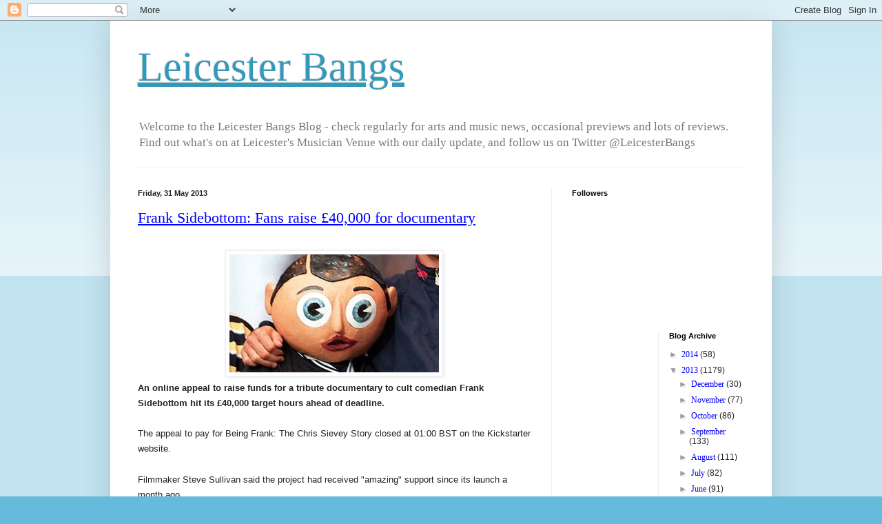

--- FILE ---
content_type: text/html; charset=UTF-8
request_url: https://leicesterbangs.blogspot.com/2013/05/
body_size: 29734
content:
<!DOCTYPE html>
<html class='v2' dir='ltr' lang='en-GB'>
<head>
<link href='https://www.blogger.com/static/v1/widgets/335934321-css_bundle_v2.css' rel='stylesheet' type='text/css'/>
<meta content='width=1100' name='viewport'/>
<meta content='text/html; charset=UTF-8' http-equiv='Content-Type'/>
<meta content='blogger' name='generator'/>
<link href='https://leicesterbangs.blogspot.com/favicon.ico' rel='icon' type='image/x-icon'/>
<link href='http://leicesterbangs.blogspot.com/2013/05/' rel='canonical'/>
<link rel="alternate" type="application/atom+xml" title="Leicester Bangs - Atom" href="https://leicesterbangs.blogspot.com/feeds/posts/default" />
<link rel="alternate" type="application/rss+xml" title="Leicester Bangs - RSS" href="https://leicesterbangs.blogspot.com/feeds/posts/default?alt=rss" />
<link rel="service.post" type="application/atom+xml" title="Leicester Bangs - Atom" href="https://www.blogger.com/feeds/5827992581220781204/posts/default" />
<!--Can't find substitution for tag [blog.ieCssRetrofitLinks]-->
<meta content='http://leicesterbangs.blogspot.com/2013/05/' property='og:url'/>
<meta content='Leicester Bangs' property='og:title'/>
<meta content='Welcome to the Leicester Bangs Blog - check regularly for arts and music news, occasional previews and lots of reviews. 

Find out what&#39;s on at Leicester&#39;s Musician Venue with our daily update, and follow us on Twitter @LeicesterBangs' property='og:description'/>
<title>Leicester Bangs: May 2013</title>
<style id='page-skin-1' type='text/css'><!--
/*
-----------------------------------------------
Blogger Template Style
Name:     Simple
Designer: Blogger
URL:      www.blogger.com
----------------------------------------------- */
/* Content
----------------------------------------------- */
body {
font: normal normal 12px Arial, Tahoma, Helvetica, FreeSans, sans-serif;
color: #222222;
background: #66bbdd none repeat scroll top left;
padding: 0 40px 40px 40px;
}
html body .region-inner {
min-width: 0;
max-width: 100%;
width: auto;
}
h2 {
font-size: 22px;
}
a:link {
text-decoration:none;
color: #2288bb;
}
a:visited {
text-decoration:none;
color: #888888;
}
a:hover {
text-decoration:underline;
color: #33aaff;
}
.body-fauxcolumn-outer .fauxcolumn-inner {
background: transparent url(https://resources.blogblog.com/blogblog/data/1kt/simple/body_gradient_tile_light.png) repeat scroll top left;
_background-image: none;
}
.body-fauxcolumn-outer .cap-top {
position: absolute;
z-index: 1;
height: 400px;
width: 100%;
}
.body-fauxcolumn-outer .cap-top .cap-left {
width: 100%;
background: transparent url(https://resources.blogblog.com/blogblog/data/1kt/simple/gradients_light.png) repeat-x scroll top left;
_background-image: none;
}
.content-outer {
-moz-box-shadow: 0 0 40px rgba(0, 0, 0, .15);
-webkit-box-shadow: 0 0 5px rgba(0, 0, 0, .15);
-goog-ms-box-shadow: 0 0 10px #333333;
box-shadow: 0 0 40px rgba(0, 0, 0, .15);
margin-bottom: 1px;
}
.content-inner {
padding: 10px 10px;
}
.content-inner {
background-color: #ffffff;
}
/* Header
----------------------------------------------- */
.header-outer {
background: transparent none repeat-x scroll 0 -400px;
_background-image: none;
}
.Header h1 {
font: normal normal 60px Arial, Tahoma, Helvetica, FreeSans, sans-serif;
color: #3399bb;
text-shadow: -1px -1px 1px rgba(0, 0, 0, .2);
}
.Header h1 a {
color: #3399bb;
}
.Header .description {
font-size: 140%;
color: #777777;
}
.header-inner .Header .titlewrapper {
padding: 22px 30px;
}
.header-inner .Header .descriptionwrapper {
padding: 0 30px;
}
/* Tabs
----------------------------------------------- */
.tabs-inner .section:first-child {
border-top: 1px solid #eeeeee;
}
.tabs-inner .section:first-child ul {
margin-top: -1px;
border-top: 1px solid #eeeeee;
border-left: 0 solid #eeeeee;
border-right: 0 solid #eeeeee;
}
.tabs-inner .widget ul {
background: #f5f5f5 url(https://resources.blogblog.com/blogblog/data/1kt/simple/gradients_light.png) repeat-x scroll 0 -800px;
_background-image: none;
border-bottom: 1px solid #eeeeee;
margin-top: 0;
margin-left: -30px;
margin-right: -30px;
}
.tabs-inner .widget li a {
display: inline-block;
padding: .6em 1em;
font: normal normal 14px Arial, Tahoma, Helvetica, FreeSans, sans-serif;
color: #999999;
border-left: 1px solid #ffffff;
border-right: 1px solid #eeeeee;
}
.tabs-inner .widget li:first-child a {
border-left: none;
}
.tabs-inner .widget li.selected a, .tabs-inner .widget li a:hover {
color: #000000;
background-color: #eeeeee;
text-decoration: none;
}
/* Columns
----------------------------------------------- */
.main-outer {
border-top: 0 solid #eeeeee;
}
.fauxcolumn-left-outer .fauxcolumn-inner {
border-right: 1px solid #eeeeee;
}
.fauxcolumn-right-outer .fauxcolumn-inner {
border-left: 1px solid #eeeeee;
}
/* Headings
----------------------------------------------- */
div.widget > h2,
div.widget h2.title {
margin: 0 0 1em 0;
font: normal bold 11px Arial, Tahoma, Helvetica, FreeSans, sans-serif;
color: #000000;
}
/* Widgets
----------------------------------------------- */
.widget .zippy {
color: #999999;
text-shadow: 2px 2px 1px rgba(0, 0, 0, .1);
}
.widget .popular-posts ul {
list-style: none;
}
/* Posts
----------------------------------------------- */
h2.date-header {
font: normal bold 11px Arial, Tahoma, Helvetica, FreeSans, sans-serif;
}
.date-header span {
background-color: transparent;
color: #222222;
padding: inherit;
letter-spacing: inherit;
margin: inherit;
}
.main-inner {
padding-top: 30px;
padding-bottom: 30px;
}
.main-inner .column-center-inner {
padding: 0 15px;
}
.main-inner .column-center-inner .section {
margin: 0 15px;
}
.post {
margin: 0 0 25px 0;
}
h3.post-title, .comments h4 {
font: normal normal 22px Arial, Tahoma, Helvetica, FreeSans, sans-serif;
margin: .75em 0 0;
}
.post-body {
font-size: 110%;
line-height: 1.4;
position: relative;
}
.post-body img, .post-body .tr-caption-container, .Profile img, .Image img,
.BlogList .item-thumbnail img {
padding: 2px;
background: #ffffff;
border: 1px solid #eeeeee;
-moz-box-shadow: 1px 1px 5px rgba(0, 0, 0, .1);
-webkit-box-shadow: 1px 1px 5px rgba(0, 0, 0, .1);
box-shadow: 1px 1px 5px rgba(0, 0, 0, .1);
}
.post-body img, .post-body .tr-caption-container {
padding: 5px;
}
.post-body .tr-caption-container {
color: #222222;
}
.post-body .tr-caption-container img {
padding: 0;
background: transparent;
border: none;
-moz-box-shadow: 0 0 0 rgba(0, 0, 0, .1);
-webkit-box-shadow: 0 0 0 rgba(0, 0, 0, .1);
box-shadow: 0 0 0 rgba(0, 0, 0, .1);
}
.post-header {
margin: 0 0 1.5em;
line-height: 1.6;
font-size: 90%;
}
.post-footer {
margin: 20px -2px 0;
padding: 5px 10px;
color: #666666;
background-color: #f9f9f9;
border-bottom: 1px solid #eeeeee;
line-height: 1.6;
font-size: 90%;
}
#comments .comment-author {
padding-top: 1.5em;
border-top: 1px solid #eeeeee;
background-position: 0 1.5em;
}
#comments .comment-author:first-child {
padding-top: 0;
border-top: none;
}
.avatar-image-container {
margin: .2em 0 0;
}
#comments .avatar-image-container img {
border: 1px solid #eeeeee;
}
/* Comments
----------------------------------------------- */
.comments .comments-content .icon.blog-author {
background-repeat: no-repeat;
background-image: url([data-uri]);
}
.comments .comments-content .loadmore a {
border-top: 1px solid #999999;
border-bottom: 1px solid #999999;
}
.comments .comment-thread.inline-thread {
background-color: #f9f9f9;
}
.comments .continue {
border-top: 2px solid #999999;
}
/* Accents
---------------------------------------------- */
.section-columns td.columns-cell {
border-left: 1px solid #eeeeee;
}
.blog-pager {
background: transparent none no-repeat scroll top center;
}
.blog-pager-older-link, .home-link,
.blog-pager-newer-link {
background-color: #ffffff;
padding: 5px;
}
.footer-outer {
border-top: 0 dashed #bbbbbb;
}
/* Mobile
----------------------------------------------- */
body.mobile  {
background-size: auto;
}
.mobile .body-fauxcolumn-outer {
background: transparent none repeat scroll top left;
}
.mobile .body-fauxcolumn-outer .cap-top {
background-size: 100% auto;
}
.mobile .content-outer {
-webkit-box-shadow: 0 0 3px rgba(0, 0, 0, .15);
box-shadow: 0 0 3px rgba(0, 0, 0, .15);
}
.mobile .tabs-inner .widget ul {
margin-left: 0;
margin-right: 0;
}
.mobile .post {
margin: 0;
}
.mobile .main-inner .column-center-inner .section {
margin: 0;
}
.mobile .date-header span {
padding: 0.1em 10px;
margin: 0 -10px;
}
.mobile h3.post-title {
margin: 0;
}
.mobile .blog-pager {
background: transparent none no-repeat scroll top center;
}
.mobile .footer-outer {
border-top: none;
}
.mobile .main-inner, .mobile .footer-inner {
background-color: #ffffff;
}
.mobile-index-contents {
color: #222222;
}
.mobile-link-button {
background-color: #2288bb;
}
.mobile-link-button a:link, .mobile-link-button a:visited {
color: #ffffff;
}
.mobile .tabs-inner .section:first-child {
border-top: none;
}
.mobile .tabs-inner .PageList .widget-content {
background-color: #eeeeee;
color: #000000;
border-top: 1px solid #eeeeee;
border-bottom: 1px solid #eeeeee;
}
.mobile .tabs-inner .PageList .widget-content .pagelist-arrow {
border-left: 1px solid #eeeeee;
}

--></style>
<style id='template-skin-1' type='text/css'><!--
body {
min-width: 960px;
}
.content-outer, .content-fauxcolumn-outer, .region-inner {
min-width: 960px;
max-width: 960px;
_width: 960px;
}
.main-inner .columns {
padding-left: 0;
padding-right: 310px;
}
.main-inner .fauxcolumn-center-outer {
left: 0;
right: 310px;
/* IE6 does not respect left and right together */
_width: expression(this.parentNode.offsetWidth -
parseInt("0") -
parseInt("310px") + 'px');
}
.main-inner .fauxcolumn-left-outer {
width: 0;
}
.main-inner .fauxcolumn-right-outer {
width: 310px;
}
.main-inner .column-left-outer {
width: 0;
right: 100%;
margin-left: -0;
}
.main-inner .column-right-outer {
width: 310px;
margin-right: -310px;
}
#layout {
min-width: 0;
}
#layout .content-outer {
min-width: 0;
width: 800px;
}
#layout .region-inner {
min-width: 0;
width: auto;
}
body#layout div.add_widget {
padding: 8px;
}
body#layout div.add_widget a {
margin-left: 32px;
}
--></style>
<link href='https://www.blogger.com/dyn-css/authorization.css?targetBlogID=5827992581220781204&amp;zx=8c58f490-7040-4d39-ad62-6898b44ce019' media='none' onload='if(media!=&#39;all&#39;)media=&#39;all&#39;' rel='stylesheet'/><noscript><link href='https://www.blogger.com/dyn-css/authorization.css?targetBlogID=5827992581220781204&amp;zx=8c58f490-7040-4d39-ad62-6898b44ce019' rel='stylesheet'/></noscript>
<meta name='google-adsense-platform-account' content='ca-host-pub-1556223355139109'/>
<meta name='google-adsense-platform-domain' content='blogspot.com'/>

<!-- data-ad-client=ca-pub-9880056418059401 -->

</head>
<body class='loading variant-pale'>
<div class='navbar section' id='navbar' name='Navbar'><div class='widget Navbar' data-version='1' id='Navbar1'><script type="text/javascript">
    function setAttributeOnload(object, attribute, val) {
      if(window.addEventListener) {
        window.addEventListener('load',
          function(){ object[attribute] = val; }, false);
      } else {
        window.attachEvent('onload', function(){ object[attribute] = val; });
      }
    }
  </script>
<div id="navbar-iframe-container"></div>
<script type="text/javascript" src="https://apis.google.com/js/platform.js"></script>
<script type="text/javascript">
      gapi.load("gapi.iframes:gapi.iframes.style.bubble", function() {
        if (gapi.iframes && gapi.iframes.getContext) {
          gapi.iframes.getContext().openChild({
              url: 'https://www.blogger.com/navbar/5827992581220781204?origin\x3dhttps://leicesterbangs.blogspot.com',
              where: document.getElementById("navbar-iframe-container"),
              id: "navbar-iframe"
          });
        }
      });
    </script><script type="text/javascript">
(function() {
var script = document.createElement('script');
script.type = 'text/javascript';
script.src = '//pagead2.googlesyndication.com/pagead/js/google_top_exp.js';
var head = document.getElementsByTagName('head')[0];
if (head) {
head.appendChild(script);
}})();
</script>
</div></div>
<div class='body-fauxcolumns'>
<div class='fauxcolumn-outer body-fauxcolumn-outer'>
<div class='cap-top'>
<div class='cap-left'></div>
<div class='cap-right'></div>
</div>
<div class='fauxborder-left'>
<div class='fauxborder-right'></div>
<div class='fauxcolumn-inner'>
</div>
</div>
<div class='cap-bottom'>
<div class='cap-left'></div>
<div class='cap-right'></div>
</div>
</div>
</div>
<div class='content'>
<div class='content-fauxcolumns'>
<div class='fauxcolumn-outer content-fauxcolumn-outer'>
<div class='cap-top'>
<div class='cap-left'></div>
<div class='cap-right'></div>
</div>
<div class='fauxborder-left'>
<div class='fauxborder-right'></div>
<div class='fauxcolumn-inner'>
</div>
</div>
<div class='cap-bottom'>
<div class='cap-left'></div>
<div class='cap-right'></div>
</div>
</div>
</div>
<div class='content-outer'>
<div class='content-cap-top cap-top'>
<div class='cap-left'></div>
<div class='cap-right'></div>
</div>
<div class='fauxborder-left content-fauxborder-left'>
<div class='fauxborder-right content-fauxborder-right'></div>
<div class='content-inner'>
<header>
<div class='header-outer'>
<div class='header-cap-top cap-top'>
<div class='cap-left'></div>
<div class='cap-right'></div>
</div>
<div class='fauxborder-left header-fauxborder-left'>
<div class='fauxborder-right header-fauxborder-right'></div>
<div class='region-inner header-inner'>
<div class='header section' id='header' name='Header'><div class='widget Header' data-version='1' id='Header1'>
<div id='header-inner'>
<div class='titlewrapper'>
<h1 class='title'>
<a href='https://leicesterbangs.blogspot.com/'>
Leicester Bangs
</a>
</h1>
</div>
<div class='descriptionwrapper'>
<p class='description'><span>Welcome to the Leicester Bangs Blog - check regularly for arts and music news, occasional previews and lots of reviews. 

Find out what's on at Leicester's Musician Venue with our daily update, and follow us on Twitter @LeicesterBangs</span></p>
</div>
</div>
</div></div>
</div>
</div>
<div class='header-cap-bottom cap-bottom'>
<div class='cap-left'></div>
<div class='cap-right'></div>
</div>
</div>
</header>
<div class='tabs-outer'>
<div class='tabs-cap-top cap-top'>
<div class='cap-left'></div>
<div class='cap-right'></div>
</div>
<div class='fauxborder-left tabs-fauxborder-left'>
<div class='fauxborder-right tabs-fauxborder-right'></div>
<div class='region-inner tabs-inner'>
<div class='tabs no-items section' id='crosscol' name='Cross-column'></div>
<div class='tabs no-items section' id='crosscol-overflow' name='Cross-Column 2'></div>
</div>
</div>
<div class='tabs-cap-bottom cap-bottom'>
<div class='cap-left'></div>
<div class='cap-right'></div>
</div>
</div>
<div class='main-outer'>
<div class='main-cap-top cap-top'>
<div class='cap-left'></div>
<div class='cap-right'></div>
</div>
<div class='fauxborder-left main-fauxborder-left'>
<div class='fauxborder-right main-fauxborder-right'></div>
<div class='region-inner main-inner'>
<div class='columns fauxcolumns'>
<div class='fauxcolumn-outer fauxcolumn-center-outer'>
<div class='cap-top'>
<div class='cap-left'></div>
<div class='cap-right'></div>
</div>
<div class='fauxborder-left'>
<div class='fauxborder-right'></div>
<div class='fauxcolumn-inner'>
</div>
</div>
<div class='cap-bottom'>
<div class='cap-left'></div>
<div class='cap-right'></div>
</div>
</div>
<div class='fauxcolumn-outer fauxcolumn-left-outer'>
<div class='cap-top'>
<div class='cap-left'></div>
<div class='cap-right'></div>
</div>
<div class='fauxborder-left'>
<div class='fauxborder-right'></div>
<div class='fauxcolumn-inner'>
</div>
</div>
<div class='cap-bottom'>
<div class='cap-left'></div>
<div class='cap-right'></div>
</div>
</div>
<div class='fauxcolumn-outer fauxcolumn-right-outer'>
<div class='cap-top'>
<div class='cap-left'></div>
<div class='cap-right'></div>
</div>
<div class='fauxborder-left'>
<div class='fauxborder-right'></div>
<div class='fauxcolumn-inner'>
</div>
</div>
<div class='cap-bottom'>
<div class='cap-left'></div>
<div class='cap-right'></div>
</div>
</div>
<!-- corrects IE6 width calculation -->
<div class='columns-inner'>
<div class='column-center-outer'>
<div class='column-center-inner'>
<div class='main section' id='main' name='Main'><div class='widget Blog' data-version='1' id='Blog1'>
<div class='blog-posts hfeed'>

          <div class="date-outer">
        
<h2 class='date-header'><span>Friday, 31 May 2013</span></h2>

          <div class="date-posts">
        
<div class='post-outer'>
<div class='post hentry uncustomized-post-template' itemprop='blogPost' itemscope='itemscope' itemtype='http://schema.org/BlogPosting'>
<meta content='https://blogger.googleusercontent.com/img/b/R29vZ2xl/AVvXsEixj5WqiaLQAlXRhPxdgEq_nATuKQCUqLwPb8e5-em2JdbpfCRV4ZEyx_OK5Ih_IqSMk4rAAhmNtazHMWjXnQ0hhPmqt2uAPILm_kEECpelE6ooCGJP5q71tY0TbbacfjSFkjZeBUbSEnQ/s1600/_67900591_sidebottompa.jpg' itemprop='image_url'/>
<meta content='5827992581220781204' itemprop='blogId'/>
<meta content='6337197580182079776' itemprop='postId'/>
<a name='6337197580182079776'></a>
<h3 class='post-title entry-title' itemprop='name'>
<a href='https://leicesterbangs.blogspot.com/2013/05/frank-sidebottom-fans-raise-40000-for.html'>Frank Sidebottom: Fans raise &#163;40,000 for documentary</a>
</h3>
<div class='post-header'>
<div class='post-header-line-1'></div>
</div>
<div class='post-body entry-content' id='post-body-6337197580182079776' itemprop='description articleBody'>











<style>
<!--
 /* Font Definitions */
@font-face
 {font-family:Arial;
 panose-1:2 11 6 4 2 2 2 2 2 4;
 mso-font-charset:0;
 mso-generic-font-family:auto;
 mso-font-pitch:variable;
 mso-font-signature:3 0 0 0 1 0;}
@font-face
 {font-family:Cambria;
 panose-1:2 4 5 3 5 4 6 3 2 4;
 mso-font-charset:0;
 mso-generic-font-family:auto;
 mso-font-pitch:variable;
 mso-font-signature:3 0 0 0 1 0;}
 /* Style Definitions */
p.MsoNormal, li.MsoNormal, div.MsoNormal
 {mso-style-parent:"";
 margin:0cm;
 margin-bottom:.0001pt;
 mso-pagination:widow-orphan;
 font-size:12.0pt;
 font-family:"Times New Roman";
 mso-ascii-font-family:Cambria;
 mso-ascii-theme-font:minor-latin;
 mso-fareast-font-family:"Times New Roman";
 mso-hansi-font-family:Cambria;
 mso-hansi-theme-font:minor-latin;
 mso-bidi-font-family:"Times New Roman";
 mso-bidi-theme-font:minor-bidi;
 mso-ansi-language:EN-US;}
@page Section1
 {size:612.0pt 792.0pt;
 margin:72.0pt 90.0pt 72.0pt 90.0pt;
 mso-header-margin:36.0pt;
 mso-footer-margin:36.0pt;
 mso-paper-source:0;}
div.Section1
 {page:Section1;}
-->
</style>






<br />
<div class="separator" style="clear: both; text-align: center;">
<a href="https://blogger.googleusercontent.com/img/b/R29vZ2xl/AVvXsEixj5WqiaLQAlXRhPxdgEq_nATuKQCUqLwPb8e5-em2JdbpfCRV4ZEyx_OK5Ih_IqSMk4rAAhmNtazHMWjXnQ0hhPmqt2uAPILm_kEECpelE6ooCGJP5q71tY0TbbacfjSFkjZeBUbSEnQ/s1600/_67900591_sidebottompa.jpg" imageanchor="1" style="margin-left: 1em; margin-right: 1em;"><img border="0" src="https://blogger.googleusercontent.com/img/b/R29vZ2xl/AVvXsEixj5WqiaLQAlXRhPxdgEq_nATuKQCUqLwPb8e5-em2JdbpfCRV4ZEyx_OK5Ih_IqSMk4rAAhmNtazHMWjXnQ0hhPmqt2uAPILm_kEECpelE6ooCGJP5q71tY0TbbacfjSFkjZeBUbSEnQ/s1600/_67900591_sidebottompa.jpg" /></a></div>
<div class="MsoNormal" style="margin-bottom: .1pt; margin-left: 0cm; margin-right: 0cm; margin-top: .1pt; mso-para-margin-bottom: .01gd; mso-para-margin-left: 0cm; mso-para-margin-right: 0cm; mso-para-margin-top: .01gd;">
<b style="mso-bidi-font-weight: normal;"><span style="font-family: Arial; font-size: 10.0pt; mso-ansi-language: EN-GB; mso-bidi-font-family: &quot;Times New Roman&quot;;">An online appeal to raise funds for a tribute
documentary to cult comedian Frank Sidebottom hit its &#163;40,000 target hours
ahead of deadline.</span></b></div>
<div class="MsoNormal" style="margin-bottom: .1pt; margin-left: 0cm; margin-right: 0cm; margin-top: .1pt; mso-para-margin-bottom: .01gd; mso-para-margin-left: 0cm; mso-para-margin-right: 0cm; mso-para-margin-top: .01gd;">
<br /></div>
<div class="MsoNormal" style="margin-bottom: .1pt; margin-left: 0cm; margin-right: 0cm; margin-top: .1pt; mso-para-margin-bottom: .01gd; mso-para-margin-left: 0cm; mso-para-margin-right: 0cm; mso-para-margin-top: .01gd;">
<span style="font-family: Arial; font-size: 10.0pt; mso-ansi-language: EN-GB; mso-bidi-font-family: &quot;Times New Roman&quot;;">The appeal to
pay for Being Frank: The Chris Sievey Story closed at 01:00 BST on the
Kickstarter website.</span></div>
<div class="MsoNormal" style="margin-bottom: .1pt; margin-left: 0cm; margin-right: 0cm; margin-top: .1pt; mso-para-margin-bottom: .01gd; mso-para-margin-left: 0cm; mso-para-margin-right: 0cm; mso-para-margin-top: .01gd;">
<br /></div>
<div class="MsoNormal" style="margin-bottom: .1pt; margin-left: 0cm; margin-right: 0cm; margin-top: .1pt; mso-para-margin-bottom: .01gd; mso-para-margin-left: 0cm; mso-para-margin-right: 0cm; mso-para-margin-top: .01gd;">
<span style="font-family: Arial; font-size: 10.0pt; mso-ansi-language: EN-GB; mso-bidi-font-family: &quot;Times New Roman&quot;;">Filmmaker Steve
Sullivan said the project had received "amazing" support since its
launch a month ago.</span></div>
<div class="MsoNormal" style="margin-bottom: .1pt; margin-left: 0cm; margin-right: 0cm; margin-top: .1pt; mso-para-margin-bottom: .01gd; mso-para-margin-left: 0cm; mso-para-margin-right: 0cm; mso-para-margin-top: .01gd;">
<br /></div>
<div class="MsoNormal" style="margin-bottom: .1pt; margin-left: 0cm; margin-right: 0cm; margin-top: .1pt; mso-para-margin-bottom: .01gd; mso-para-margin-left: 0cm; mso-para-margin-right: 0cm; mso-para-margin-top: .01gd;">
<span style="font-family: Arial; font-size: 10.0pt; mso-ansi-language: EN-GB; mso-bidi-font-family: &quot;Times New Roman&quot;;">Chris Sievey,
who played Sidebottom wearing an over-sized papier-mache head, died of cancer
in 2010.</span></div>
<div class="MsoNormal" style="margin-bottom: .1pt; margin-left: 0cm; margin-right: 0cm; margin-top: .1pt; mso-para-margin-bottom: .01gd; mso-para-margin-left: 0cm; mso-para-margin-right: 0cm; mso-para-margin-top: .01gd;">
<br /></div>
<div class="MsoNormal" style="margin-bottom: .1pt; margin-left: 0cm; margin-right: 0cm; margin-top: .1pt; mso-para-margin-bottom: .01gd; mso-para-margin-left: 0cm; mso-para-margin-right: 0cm; mso-para-margin-top: .01gd;">
<span style="font-family: Arial; font-size: 10.0pt; mso-ansi-language: EN-GB; mso-bidi-font-family: &quot;Times New Roman&quot;;">Mr Sullivan
filmed The Magical Timperley Tour, a documentary where Sidebottom toured the
area of Greater Manchester where he lived with 100 fans on an open top bus.</span></div>
<div class="MsoNormal" style="margin-bottom: .1pt; margin-left: 0cm; margin-right: 0cm; margin-top: .1pt; mso-para-margin-bottom: .01gd; mso-para-margin-left: 0cm; mso-para-margin-right: 0cm; mso-para-margin-top: .01gd;">
<br /></div>
<div class="MsoNormal" style="margin-bottom: .1pt; margin-left: 0cm; margin-right: 0cm; margin-top: .1pt; mso-para-margin-bottom: .01gd; mso-para-margin-left: 0cm; mso-para-margin-right: 0cm; mso-para-margin-top: .01gd;">
<span style="font-family: Arial; font-size: 10.0pt; mso-ansi-language: EN-GB; mso-bidi-font-family: &quot;Times New Roman&quot;;">"We talked
about making another film but sadly he died and I just started to get
fascinated by the idea that nobody really knew who Frank Sidebottom was and who
was beneath the head," he added.</span></div>
<div class="MsoNormal" style="margin-bottom: .1pt; margin-left: 0cm; margin-right: 0cm; margin-top: .1pt; mso-para-margin-bottom: .01gd; mso-para-margin-left: 0cm; mso-para-margin-right: 0cm; mso-para-margin-top: .01gd;">
<br /></div>
<div class="MsoNormal" style="margin-bottom: .1pt; margin-left: 0cm; margin-right: 0cm; margin-top: .1pt; mso-para-margin-bottom: .01gd; mso-para-margin-left: 0cm; mso-para-margin-right: 0cm; mso-para-margin-top: .01gd;">
<span style="font-family: Arial; font-size: 10.0pt; mso-ansi-language: EN-GB; mso-bidi-font-family: &quot;Times New Roman&quot;;">Mr Sullivan
added: "This is going to fund an incredible documentary."</span></div>
<div class="MsoNormal" style="margin-bottom: .1pt; margin-left: 0cm; margin-right: 0cm; margin-top: .1pt; mso-para-margin-bottom: .01gd; mso-para-margin-left: 0cm; mso-para-margin-right: 0cm; mso-para-margin-top: .01gd;">
<br /></div>
<div class="MsoNormal" style="margin-bottom: .1pt; margin-left: 0cm; margin-right: 0cm; margin-top: .1pt; mso-para-margin-bottom: .01gd; mso-para-margin-left: 0cm; mso-para-margin-right: 0cm; mso-para-margin-top: .01gd;">
<span style="font-family: Arial; font-size: 10.0pt; mso-ansi-language: EN-GB; mso-bidi-font-family: &quot;Times New Roman&quot;;">Kickstarter is
a website that allows people to raise funding for films, games, music, art,
design and technology. </span></div>
<div class="MsoNormal" style="margin-bottom: .1pt; margin-left: 0cm; margin-right: 0cm; margin-top: .1pt; mso-para-margin-bottom: .01gd; mso-para-margin-left: 0cm; mso-para-margin-right: 0cm; mso-para-margin-top: .01gd;">
<br /></div>
<div class="MsoNormal">
<b style="mso-bidi-font-weight: normal;"><span style="font-family: Arial; font-size: 10.0pt; mso-ansi-language: EN-GB; mso-bidi-font-family: Cambria; mso-bidi-theme-font: minor-latin;">TV regular </span></b></div>
<div class="MsoNormal">
<br /></div>
<div class="MsoNormal" style="margin-bottom: .1pt; margin-left: 0cm; margin-right: 0cm; margin-top: .1pt; mso-para-margin-bottom: .01gd; mso-para-margin-left: 0cm; mso-para-margin-right: 0cm; mso-para-margin-top: .01gd;">
<span style="font-family: Arial; font-size: 10.0pt; mso-ansi-language: EN-GB; mso-bidi-font-family: &quot;Times New Roman&quot;;">Mr Sullivan
said the funding will enable the film to use footage from TV performances of
Frank Sidebottom as well as rare interviews with his creator Chris Sievey.</span></div>
<div class="MsoNormal" style="margin-bottom: .1pt; margin-left: 0cm; margin-right: 0cm; margin-top: .1pt; mso-para-margin-bottom: .01gd; mso-para-margin-left: 0cm; mso-para-margin-right: 0cm; mso-para-margin-top: .01gd;">
<br /></div>
<div class="MsoNormal" style="margin-bottom: .1pt; margin-left: 0cm; margin-right: 0cm; margin-top: .1pt; mso-para-margin-bottom: .01gd; mso-para-margin-left: 0cm; mso-para-margin-right: 0cm; mso-para-margin-top: .01gd;">
<span style="font-family: Arial; font-size: 10.0pt; mso-ansi-language: EN-GB; mso-bidi-font-family: &quot;Times New Roman&quot;;">Sievey, who
died aged 54, hit the charts in the late 1970s with his Manchester punk band
band the Freshies and had a hit with I'm In Love With The Girl From the
Manchester Virgin Checkout Desk.</span></div>
<div class="MsoNormal" style="margin-bottom: .1pt; margin-left: 0cm; margin-right: 0cm; margin-top: .1pt; mso-para-margin-bottom: .01gd; mso-para-margin-left: 0cm; mso-para-margin-right: 0cm; mso-para-margin-top: .01gd;">
<br /></div>
<div class="MsoNormal" style="margin-bottom: .1pt; margin-left: 0cm; margin-right: 0cm; margin-top: .1pt; mso-para-margin-bottom: .01gd; mso-para-margin-left: 0cm; mso-para-margin-right: 0cm; mso-para-margin-top: .01gd;">
<span style="font-family: Arial; font-size: 10.0pt; mso-ansi-language: EN-GB; mso-bidi-font-family: &quot;Times New Roman&quot;;">But it was
Frank, the comedy character he created satirising the music business, that he
was best known for.</span></div>
<div class="MsoNormal" style="margin-bottom: .1pt; margin-left: 0cm; margin-right: 0cm; margin-top: .1pt; mso-para-margin-bottom: .01gd; mso-para-margin-left: 0cm; mso-para-margin-right: 0cm; mso-para-margin-top: .01gd;">
<br /></div>
<div class="MsoNormal" style="margin-bottom: .1pt; margin-left: 0cm; margin-right: 0cm; margin-top: .1pt; mso-para-margin-bottom: .01gd; mso-para-margin-left: 0cm; mso-para-margin-right: 0cm; mso-para-margin-top: .01gd;">
<span style="font-family: Arial; font-size: 10.0pt; mso-ansi-language: EN-GB; mso-bidi-font-family: &quot;Times New Roman&quot;;">Often
accompanied by his sidekick Little Frank - a glove puppet made in his own image
- Frank became a regular face on TV in the 1980s and 1990s.</span></div>
<div class="MsoNormal" style="margin-bottom: .1pt; margin-left: 0cm; margin-right: 0cm; margin-top: .1pt; mso-para-margin-bottom: .01gd; mso-para-margin-left: 0cm; mso-para-margin-right: 0cm; mso-para-margin-top: .01gd;">
<br /></div>
<div class="MsoNormal" style="margin-bottom: .1pt; margin-left: 0cm; margin-right: 0cm; margin-top: .1pt; mso-para-margin-bottom: .01gd; mso-para-margin-left: 0cm; mso-para-margin-right: 0cm; mso-para-margin-top: .01gd;">
<span style="font-family: Arial; font-size: 10.0pt; mso-ansi-language: EN-GB; mso-bidi-font-family: &quot;Times New Roman&quot;;">His TV fame
peaked in the early 1990s with his own series Frank Sidebottom's Fantastic Shed
Show.</span></div>
<div class="MsoNormal" style="margin-bottom: .1pt; margin-left: 0cm; margin-right: 0cm; margin-top: .1pt; mso-para-margin-bottom: .01gd; mso-para-margin-left: 0cm; mso-para-margin-right: 0cm; mso-para-margin-top: .01gd;">
<br /></div>
<div class="MsoNormal" style="margin-right: 17.0pt; mso-layout-grid-align: none; mso-pagination: none; text-autospace: none;">
<span lang="EN-US" style="color: black; font-family: Arial; font-size: 10.0pt; mso-bidi-font-family: Arial; mso-bidi-font-size: 12.0pt;">Source: <a href="http://www.bbc.co.uk/news/uk-england-manchester-22723680" target="_blank"><b>BBC</b></a></span></div>
<div class="MsoNormal" style="margin-right: 17.0pt; mso-layout-grid-align: none; mso-pagination: none; text-autospace: none;">
<br /></div>
<div class="MsoNormal" style="margin-right: 17.0pt; mso-layout-grid-align: none; mso-pagination: none; text-autospace: none;">
<span lang="EN-US" style="font-family: Arial; font-size: 10.0pt; mso-bidi-font-family: Arial; mso-bidi-font-size: 12.0pt;">Thinking of <b><span style="color: red;">buying</span></b> something on <b><span style="color: red;">Amazon</span></b>?
Kindly use the <b><span style="color: red;">link</span></b> below: </span></div>
<div class="MsoNormal" style="margin-right: 17.0pt; mso-layout-grid-align: none; mso-pagination: none; text-autospace: none;">
<br /></div>
<div class="MsoNormal">
<span lang="EN-US" style="font-family: Arial; font-size: 10.0pt; mso-bidi-font-family: Arial; mso-bidi-font-size: 12.0pt;"><iframe frameborder="0" marginheight="0" marginwidth="0" scrolling="no" src="http://rcm-uk.amazon.co.uk/e/cm?t=leicebangs-21&amp;o=2&amp;p=8&amp;l=as1&amp;asins=B0041G9JOC&amp;ref=tf_til&amp;fc1=000000&amp;IS2=1&amp;lt1=_blank&amp;m=amazon&amp;lc1=0000FF&amp;bc1=000000&amp;bg1=FFFFFF&amp;f=ifr" style="height: 240px; width: 120px;"></iframe></span></div>
<div style='clear: both;'></div>
</div>
<div class='post-footer'>
<div class='post-footer-line post-footer-line-1'>
<span class='post-author vcard'>
Posted by
<span class='fn' itemprop='author' itemscope='itemscope' itemtype='http://schema.org/Person'>
<span itemprop='name'>Bangs</span>
</span>
</span>
<span class='post-timestamp'>
at
<meta content='http://leicesterbangs.blogspot.com/2013/05/frank-sidebottom-fans-raise-40000-for.html' itemprop='url'/>
<a class='timestamp-link' href='https://leicesterbangs.blogspot.com/2013/05/frank-sidebottom-fans-raise-40000-for.html' rel='bookmark' title='permanent link'><abbr class='published' itemprop='datePublished' title='2013-05-31T09:32:00+01:00'>5/31/2013 09:32:00 am</abbr></a>
</span>
<span class='post-comment-link'>
<a class='comment-link' href='https://leicesterbangs.blogspot.com/2013/05/frank-sidebottom-fans-raise-40000-for.html#comment-form' onclick=''>
No comments:
  </a>
</span>
<span class='post-icons'>
<span class='item-control blog-admin pid-88639604'>
<a href='https://www.blogger.com/post-edit.g?blogID=5827992581220781204&postID=6337197580182079776&from=pencil' title='Edit Post'>
<img alt='' class='icon-action' height='18' src='https://resources.blogblog.com/img/icon18_edit_allbkg.gif' width='18'/>
</a>
</span>
</span>
<div class='post-share-buttons goog-inline-block'>
</div>
</div>
<div class='post-footer-line post-footer-line-2'>
<span class='post-labels'>
</span>
</div>
<div class='post-footer-line post-footer-line-3'>
<span class='post-location'>
</span>
</div>
</div>
</div>
</div>
<div class='post-outer'>
<div class='post hentry uncustomized-post-template' itemprop='blogPost' itemscope='itemscope' itemtype='http://schema.org/BlogPosting'>
<meta content='https://blogger.googleusercontent.com/img/b/R29vZ2xl/AVvXsEjWSWqBC6yXd_11L4ta2BHIJZc1wVWYG18o_wBKpCnS9DO9AaEn4p3SNlYBnysT-4K_OJ0KXOughtXMGj5oViZ3wVLHxwtF1E2mGDf3fU1wOUCXpXxbxILCIrq1EDWwn4ShY0MFLAIv-uo/s400/musicianeagle.gif' itemprop='image_url'/>
<meta content='5827992581220781204' itemprop='blogId'/>
<meta content='5075581275762882568' itemprop='postId'/>
<a name='5075581275762882568'></a>
<h3 class='post-title entry-title' itemprop='name'>
<a href='https://leicesterbangs.blogspot.com/2013/05/tonight-at-musician-farewell-to-liz.html'>Tonight at The Musician: A Farewell To Liz & Skatz</a>
</h3>
<div class='post-header'>
<div class='post-header-line-1'></div>
</div>
<div class='post-body entry-content' id='post-body-5075581275762882568' itemprop='description articleBody'>











<style>
<!--
 /* Font Definitions */
@font-face
 {font-family:Arial;
 panose-1:2 11 6 4 2 2 2 2 2 4;
 mso-font-charset:0;
 mso-generic-font-family:auto;
 mso-font-pitch:variable;
 mso-font-signature:3 0 0 0 1 0;}
@font-face
 {font-family:Times;
 panose-1:2 0 5 0 0 0 0 0 0 0;
 mso-font-charset:0;
 mso-generic-font-family:auto;
 mso-font-pitch:variable;
 mso-font-signature:3 0 0 0 1 0;}
@font-face
 {font-family:Cambria;
 panose-1:2 4 5 3 5 4 6 3 2 4;
 mso-font-charset:0;
 mso-generic-font-family:auto;
 mso-font-pitch:variable;
 mso-font-signature:3 0 0 0 1 0;}
 /* Style Definitions */
p.MsoNormal, li.MsoNormal, div.MsoNormal
 {mso-style-parent:"";
 margin:0cm;
 margin-bottom:.0001pt;
 mso-pagination:widow-orphan;
 font-size:12.0pt;
 font-family:"Times New Roman";
 mso-ascii-font-family:Cambria;
 mso-ascii-theme-font:minor-latin;
 mso-fareast-font-family:"Times New Roman";
 mso-hansi-font-family:Cambria;
 mso-hansi-theme-font:minor-latin;
 mso-bidi-font-family:"Times New Roman";
 mso-bidi-theme-font:minor-bidi;
 mso-ansi-language:EN-US;}
p
 {margin:0cm;
 margin-bottom:.0001pt;
 mso-pagination:widow-orphan;
 font-size:10.0pt;
 font-family:"Times New Roman";
 mso-ascii-font-family:Times;
 mso-fareast-font-family:"Times New Roman";
 mso-hansi-font-family:Times;
 mso-bidi-font-family:"Times New Roman";}
@page Section1
 {size:612.0pt 792.0pt;
 margin:72.0pt 90.0pt 72.0pt 90.0pt;
 mso-header-margin:36.0pt;
 mso-footer-margin:36.0pt;
 mso-paper-source:0;}
div.Section1
 {page:Section1;}
-->
</style>






<br />
<div class="separator" style="clear: both; text-align: center;">
<a href="https://blogger.googleusercontent.com/img/b/R29vZ2xl/AVvXsEjWSWqBC6yXd_11L4ta2BHIJZc1wVWYG18o_wBKpCnS9DO9AaEn4p3SNlYBnysT-4K_OJ0KXOughtXMGj5oViZ3wVLHxwtF1E2mGDf3fU1wOUCXpXxbxILCIrq1EDWwn4ShY0MFLAIv-uo/s1600/musicianeagle.gif" imageanchor="1" style="margin-left: 1em; margin-right: 1em;"><img border="0" height="310" src="https://blogger.googleusercontent.com/img/b/R29vZ2xl/AVvXsEjWSWqBC6yXd_11L4ta2BHIJZc1wVWYG18o_wBKpCnS9DO9AaEn4p3SNlYBnysT-4K_OJ0KXOughtXMGj5oViZ3wVLHxwtF1E2mGDf3fU1wOUCXpXxbxILCIrq1EDWwn4ShY0MFLAIv-uo/s400/musicianeagle.gif" width="400" /></a></div>
<br />
<div class="MsoNormal" style="margin-bottom: .1pt; margin-left: 0cm; margin-right: 0cm; margin-top: .1pt; mso-para-margin-bottom: .01gd; mso-para-margin-left: 0cm; mso-para-margin-right: 0cm; mso-para-margin-top: .01gd;">
<b style="mso-bidi-font-weight: normal;"><span style="font-family: Arial; font-size: 10.0pt; mso-ansi-language: EN-GB; mso-bidi-font-family: &quot;Times New Roman&quot;;">A Farewell To Liz &amp; Skatz</span></b></div>
<div class="MsoNormal" style="margin-bottom: .1pt; margin-left: 0cm; margin-right: 0cm; margin-top: .1pt; mso-para-margin-bottom: .01gd; mso-para-margin-left: 0cm; mso-para-margin-right: 0cm; mso-para-margin-top: .01gd;">
<span style="font-family: Arial; font-size: 10.0pt; mso-ansi-language: EN-GB; mso-bidi-font-family: &quot;Times New Roman&quot;;">Friday 31<sup>st</sup>
May</span></div>
<div class="MsoNormal" style="margin-bottom: .1pt; margin-left: 0cm; margin-right: 0cm; margin-top: .1pt; mso-para-margin-bottom: .01gd; mso-para-margin-left: 0cm; mso-para-margin-right: 0cm; mso-para-margin-top: .01gd;">
<span style="font-family: Arial; font-size: 10.0pt; mso-ansi-language: EN-GB; mso-bidi-font-family: &quot;Times New Roman&quot;;">feat.
Woodstock, Bryter Layer, The Liz Scattergood Band plus Skatz &amp; Rob Gee</span></div>
<div class="MsoNormal" style="margin-bottom: .1pt; margin-left: 0cm; margin-right: 0cm; margin-top: .1pt; mso-para-margin-bottom: .01gd; mso-para-margin-left: 0cm; mso-para-margin-right: 0cm; mso-para-margin-top: .01gd;">
<span style="font-family: Arial; font-size: 10.0pt; mso-ansi-language: EN-GB; mso-bidi-font-family: &quot;Times New Roman&quot;;">&#163;4.50adv/con &#163;6door</span></div>
<div class="MsoNormal" style="margin-bottom: .1pt; margin-left: 0cm; margin-right: 0cm; margin-top: .1pt; mso-para-margin-bottom: .01gd; mso-para-margin-left: 0cm; mso-para-margin-right: 0cm; mso-para-margin-top: .01gd;">
<br /></div>
<div class="MsoNormal" style="margin-bottom: .1pt; margin-left: 0cm; margin-right: 0cm; margin-top: .1pt; mso-para-margin-bottom: .01gd; mso-para-margin-left: 0cm; mso-para-margin-right: 0cm; mso-para-margin-top: .01gd;">
<a href="https://blogger.googleusercontent.com/img/b/R29vZ2xl/AVvXsEhLMVjFE6AtrXUicnyb20DGR0FjeVziIqPhtcQNdhHD-b5VEjvRY9v7JunIBipMPhzQai6KU03fnYFRaPhQ2JXJ1MgtQDZZh8wOP8YgYslPDIAGEnrdBavryK28y2FPKcvzs0SLrA30GsQ/s1600/liz_skatz.jpg" imageanchor="1" style="clear: right; float: right; margin-bottom: 1em; margin-left: 1em;"><img border="0" src="https://blogger.googleusercontent.com/img/b/R29vZ2xl/AVvXsEhLMVjFE6AtrXUicnyb20DGR0FjeVziIqPhtcQNdhHD-b5VEjvRY9v7JunIBipMPhzQai6KU03fnYFRaPhQ2JXJ1MgtQDZZh8wOP8YgYslPDIAGEnrdBavryK28y2FPKcvzs0SLrA30GsQ/s1600/liz_skatz.jpg" /></a><span style="font-family: Arial; font-size: 10.0pt; mso-ansi-language: EN-GB; mso-bidi-font-family: &quot;Times New Roman&quot;;">Say goodbye to
Liz Scattergood and Skatz before they set off for their new life, with a 'last
chance to see' some of the great Leicester bands they've been in over the last
decade.</span></div>
<div class="MsoNormal" style="margin-bottom: .1pt; margin-left: 0cm; margin-right: 0cm; margin-top: .1pt; mso-para-margin-bottom: .01gd; mso-para-margin-left: 0cm; mso-para-margin-right: 0cm; mso-para-margin-top: .01gd;">
<br /></div>
<div class="MsoNormal" style="margin-bottom: .1pt; margin-left: 0cm; margin-right: 0cm; margin-top: .1pt; mso-para-margin-bottom: .01gd; mso-para-margin-left: 0cm; mso-para-margin-right: 0cm; mso-para-margin-top: .01gd;">
<span style="font-family: Arial; font-size: 10.0pt; mso-ansi-language: EN-GB; mso-bidi-font-family: &quot;Times New Roman&quot;;">For the first
and last time ever you can see Woodstock, Bryter Layter, Liz Scattergood Band
and Skatz on the same night, with a special final appearance by infamous stand
up comedy duo Rob &amp; Skatz.</span></div>
<div class="MsoNormal" style="margin-bottom: .1pt; margin-left: 0cm; margin-right: 0cm; margin-top: .1pt; mso-para-margin-bottom: .01gd; mso-para-margin-left: 0cm; mso-para-margin-right: 0cm; mso-para-margin-top: .01gd;">
<br /></div>
<div class="MsoNormal" style="margin-bottom: .1pt; margin-left: 0cm; margin-right: 0cm; margin-top: .1pt; mso-para-margin-bottom: .01gd; mso-para-margin-left: 0cm; mso-para-margin-right: 0cm; mso-para-margin-top: .01gd;">
<span style="font-family: Arial; font-size: 10.0pt; mso-ansi-language: EN-GB; mso-bidi-font-family: &quot;Times New Roman&quot;;">And who knows,
you might even hear some Scattergood &amp; Cartwright and legendary The Looking
Glass too.</span></div>
<div class="MsoNormal" style="margin-bottom: .1pt; margin-left: 0cm; margin-right: 0cm; margin-top: .1pt; mso-para-margin-bottom: .01gd; mso-para-margin-left: 0cm; mso-para-margin-right: 0cm; mso-para-margin-top: .01gd;">
<br /></div>
<div class="MsoNormal" style="margin-bottom: .1pt; margin-left: 0cm; margin-right: 0cm; margin-top: .1pt; mso-para-margin-bottom: .01gd; mso-para-margin-left: 0cm; mso-para-margin-right: 0cm; mso-para-margin-top: .01gd;">
<span style="font-family: Arial; font-size: 10.0pt; mso-ansi-language: EN-GB; mso-bidi-font-family: &quot;Times New Roman&quot;;">Celebrate Liz
&amp; Skatz's great back catalogue of songs, liberally sprinkled with the
obligatory Joni Mitchell, Crosby Stills Nash &amp; Young and Nick Drake.</span></div>
<div class="MsoNormal" style="margin-bottom: .1pt; margin-left: 0cm; margin-right: 0cm; margin-top: .1pt; mso-para-margin-bottom: .01gd; mso-para-margin-left: 0cm; mso-para-margin-right: 0cm; mso-para-margin-top: .01gd;">
<br /></div>
<div class="MsoNormal" style="margin-bottom: .1pt; margin-left: 0cm; margin-right: 0cm; margin-top: .1pt; mso-para-margin-bottom: .01gd; mso-para-margin-left: 0cm; mso-para-margin-right: 0cm; mso-para-margin-top: .01gd;">
<span style="font-family: Arial; font-size: 10.0pt; mso-ansi-language: EN-GB; mso-bidi-font-family: &quot;Times New Roman&quot;;">Harmonies,
hippie songs and happy tears start at 8pm. Unmissable.</span></div>
<div style="margin-bottom: .1pt; margin-left: 0cm; margin-right: 0cm; margin-top: .1pt;">
<br /></div>
<div style="margin-bottom: .1pt; margin-left: 0cm; margin-right: 0cm; margin-top: .1pt;">
<b style="mso-bidi-font-weight: normal;"><span style="font-family: Arial;">Remember;
always check with the venue before travelling:</span></b></div>
<div style="margin-bottom: .1pt; margin-left: 0cm; margin-right: 0cm; margin-top: .1pt;">
<br /></div>
<div style="margin-bottom: .1pt; margin-left: 0cm; margin-right: 0cm; margin-top: .1pt;">
<span style="font-family: Arial;"><a href="http://www.themusicianpub.co.uk/"><span style="color: blue;">www.themusicianpub.co.uk</span></a></span></div>
<div class="MsoNormalCxSpFirst" style="margin-bottom: .1pt; margin-left: 0cm; margin-right: 17.0pt; margin-top: .1pt; mso-add-space: auto; mso-layout-grid-align: none; mso-pagination: none; text-autospace: none;">
<br /></div>
<div class="MsoNormal">
<span lang="EN-US" style="font-family: Arial; font-size: 10.0pt; mso-bidi-font-family: Arial; mso-bidi-font-size: 12.0pt;"><iframe frameborder="0" marginheight="0" marginwidth="0" scrolling="no" src="http://rcm-uk.amazon.co.uk/e/cm?t=leicebangs-21&amp;o=2&amp;p=8&amp;l=as1&amp;asins=B0036F0D8K&amp;ref=tf_til&amp;fc1=000000&amp;IS2=1&amp;lt1=_blank&amp;m=amazon&amp;lc1=0000FF&amp;bc1=000000&amp;bg1=FFFFFF&amp;f=ifr" style="height: 240px; width: 120px;"></iframe></span></div>
<div style='clear: both;'></div>
</div>
<div class='post-footer'>
<div class='post-footer-line post-footer-line-1'>
<span class='post-author vcard'>
Posted by
<span class='fn' itemprop='author' itemscope='itemscope' itemtype='http://schema.org/Person'>
<span itemprop='name'>Bangs</span>
</span>
</span>
<span class='post-timestamp'>
at
<meta content='http://leicesterbangs.blogspot.com/2013/05/tonight-at-musician-farewell-to-liz.html' itemprop='url'/>
<a class='timestamp-link' href='https://leicesterbangs.blogspot.com/2013/05/tonight-at-musician-farewell-to-liz.html' rel='bookmark' title='permanent link'><abbr class='published' itemprop='datePublished' title='2013-05-31T09:16:00+01:00'>5/31/2013 09:16:00 am</abbr></a>
</span>
<span class='post-comment-link'>
<a class='comment-link' href='https://leicesterbangs.blogspot.com/2013/05/tonight-at-musician-farewell-to-liz.html#comment-form' onclick=''>
No comments:
  </a>
</span>
<span class='post-icons'>
<span class='item-control blog-admin pid-88639604'>
<a href='https://www.blogger.com/post-edit.g?blogID=5827992581220781204&postID=5075581275762882568&from=pencil' title='Edit Post'>
<img alt='' class='icon-action' height='18' src='https://resources.blogblog.com/img/icon18_edit_allbkg.gif' width='18'/>
</a>
</span>
</span>
<div class='post-share-buttons goog-inline-block'>
</div>
</div>
<div class='post-footer-line post-footer-line-2'>
<span class='post-labels'>
</span>
</div>
<div class='post-footer-line post-footer-line-3'>
<span class='post-location'>
</span>
</div>
</div>
</div>
</div>

          </div></div>
        

          <div class="date-outer">
        
<h2 class='date-header'><span>Thursday, 30 May 2013</span></h2>

          <div class="date-posts">
        
<div class='post-outer'>
<div class='post hentry uncustomized-post-template' itemprop='blogPost' itemscope='itemscope' itemtype='http://schema.org/BlogPosting'>
<meta content='https://blogger.googleusercontent.com/img/b/R29vZ2xl/AVvXsEgg2b4FxvoJUPlq2L0nSFkTgc-_yZsqj1bbWjvjwmQEEIi1PH-9HfV9C1T_nrIovoWQeLCLUn_hAiDE_OD2XJh3RXSQpYhSN2VAf_bFhbG3xsctgRyvhzM_2UzaWXGjPSk1yTva3sXm7jk/s200/51d727++1PL._SL500_AA280_.jpg' itemprop='image_url'/>
<meta content='5827992581220781204' itemprop='blogId'/>
<meta content='3546457392377637140' itemprop='postId'/>
<a name='3546457392377637140'></a>
<h3 class='post-title entry-title' itemprop='name'>
<a href='https://leicesterbangs.blogspot.com/2013/05/review-bright-forever-hidden-in-plain.html'>Review: The Bright Forever &#8211; Hidden In Plain Sight</a>
</h3>
<div class='post-header'>
<div class='post-header-line-1'></div>
</div>
<div class='post-body entry-content' id='post-body-3546457392377637140' itemprop='description articleBody'>











<style>
<!--
 /* Font Definitions */
@font-face
 {font-family:Arial;
 panose-1:2 11 6 4 2 2 2 2 2 4;
 mso-font-charset:0;
 mso-generic-font-family:auto;
 mso-font-pitch:variable;
 mso-font-signature:3 0 0 0 1 0;}
@font-face
 {font-family:Cambria;
 panose-1:2 4 5 3 5 4 6 3 2 4;
 mso-font-charset:0;
 mso-generic-font-family:auto;
 mso-font-pitch:variable;
 mso-font-signature:3 0 0 0 1 0;}
 /* Style Definitions */
p.MsoNormal, li.MsoNormal, div.MsoNormal
 {mso-style-parent:"";
 margin:0cm;
 margin-bottom:.0001pt;
 mso-pagination:widow-orphan;
 font-size:12.0pt;
 font-family:"Times New Roman";
 mso-ascii-font-family:Cambria;
 mso-fareast-font-family:Cambria;
 mso-hansi-font-family:Cambria;
 mso-bidi-font-family:"Times New Roman";
 mso-ansi-language:EN-US;}
a:link, span.MsoHyperlink
 {mso-style-noshow:yes;
 color:blue;
 text-decoration:underline;
 text-underline:single;}
a:visited, span.MsoHyperlinkFollowed
 {mso-style-noshow:yes;
 color:purple;
 text-decoration:underline;
 text-underline:single;}
@page Section1
 {size:612.0pt 792.0pt;
 margin:72.0pt 90.0pt 72.0pt 90.0pt;
 mso-header-margin:36.0pt;
 mso-footer-margin:36.0pt;
 mso-paper-source:0;}
div.Section1
 {page:Section1;}
-->
</style>






<br />
<div class="MsoNormal">
<b style="mso-bidi-font-weight: normal;"><span lang="EN-US" style="font-family: Arial; font-size: 10.0pt; mso-bidi-font-size: 12.0pt;">The Bright
Forever &#8211; Hidden In Plain Sight</span></b><span lang="EN-US" style="font-family: Arial; font-size: 10.0pt; mso-bidi-font-size: 12.0pt;"> <i style="mso-bidi-font-style: normal;">(Blue Button Records)</i></span></div>
<div class="separator" style="clear: both; text-align: center;">
<a href="https://blogger.googleusercontent.com/img/b/R29vZ2xl/AVvXsEgg2b4FxvoJUPlq2L0nSFkTgc-_yZsqj1bbWjvjwmQEEIi1PH-9HfV9C1T_nrIovoWQeLCLUn_hAiDE_OD2XJh3RXSQpYhSN2VAf_bFhbG3xsctgRyvhzM_2UzaWXGjPSk1yTva3sXm7jk/s1600/51d727++1PL._SL500_AA280_.jpg" imageanchor="1" style="clear: right; float: right; margin-bottom: 1em; margin-left: 1em;"><img border="0" height="200" src="https://blogger.googleusercontent.com/img/b/R29vZ2xl/AVvXsEgg2b4FxvoJUPlq2L0nSFkTgc-_yZsqj1bbWjvjwmQEEIi1PH-9HfV9C1T_nrIovoWQeLCLUn_hAiDE_OD2XJh3RXSQpYhSN2VAf_bFhbG3xsctgRyvhzM_2UzaWXGjPSk1yTva3sXm7jk/s200/51d727++1PL._SL500_AA280_.jpg" width="200" /></a></div>
<div class="MsoNormal">
<span lang="EN-US" style="font-family: Arial; font-size: 10.0pt; mso-bidi-font-size: 12.0pt;">The Bright Forever is the musical pseudonym of Megan
Hook, a singer-songwriter originally from rural Pennsylvania and now living and
working in Los Angeles. The intriguingly titled &#8220;Hidden In Plain Sight&#8221; is the
first part of a trilogy of albums to be released in 2013 - the second
collection &#8220;Carried Away&#8221; has already been released, and the third part
&#8220;Starting Over&#8221; is currently being recorded. </span></div>
<div class="MsoNormal">
<br /></div>
<div class="MsoNormal">
<span lang="EN-US" style="font-family: Arial; font-size: 10.0pt; mso-bidi-font-size: 12.0pt;">Whereas &#8220;Carried Away&#8221; primarily featured songs
written and performed on piano, Hook&#8217;s guitar is the predominant instrument
here, and as such, offers new insights into her songwriting and musicianship,
together with the influences that have shaped her as an artist. The dreamy
ambience on &#8220;Hidden In Plain Sight&#8221; refers back to a late &#8216;80s / early &#8216;90s
indie sound, personified by groups like Madder Rose and Mazzy Star, though
Hook&#8217;s take is rooted in her songs, and her ability to express a range of
emotions with her exceptional voice.</span></div>
<div class="MsoNormal">
<br /></div>
<div class="MsoNormal">
<span lang="EN-US" style="font-family: Arial; font-size: 10.0pt; mso-bidi-font-size: 12.0pt;">As with its follow up, &#8220;Hidden In Plain Sight&#8221; isn&#8217;t
an overlong record, but at over 25 minutes, it sticks around long enough to
make its point. Her songs get under the skin in a most agreeable way, and although
there&#8217;s nothing here that could be classed as pop (not in the way daytime radio
or the charts understand the word), there&#8217;s no shortage of big choruses and
vocal hooks. The title track is a pristine and perfect example of everything
that Hook does right. The production is warm and lush, the drums and cello play
rhythmic tricks, while vocals and guitar swoop and soar. It should feature on a
thousand mixtapes alongside &#8220;Everyone's a Labyrinth&#8221;, a dark, gothic lullaby to
sooth the most unruly of children.</span></div>
<div class="MsoNormal">
<span lang="EN-US" style="font-family: Arial; font-size: 10.0pt; mso-bidi-font-size: 12.0pt;"><a href="http://thebrightforever.com/welcome.html">www.thebrightforever.com</a></span></div>
<div class="MsoNormal">
<span lang="EN-US" style="font-family: Arial; font-size: 10.0pt; mso-bidi-font-size: 12.0pt;"><a href="http://www.meganhook.com/Welcome.html">www.meganhook.com</a></span></div>
<div class="MsoNormal">
<span lang="EN-US" style="font-family: Arial; font-size: 10.0pt; mso-bidi-font-size: 12.0pt;"><a href="http://www.reverbnation.com/meganhook">www.reverbnation.com/meganhook</a></span></div>
<div class="MsoNormal">
<span lang="EN-US" style="font-family: Arial; font-size: 10.0pt; mso-bidi-font-size: 12.0pt;"><a href="https://soundcloud.com/the-bright-forever/sets/hidden-in-plain-sight">www.soundcloud.com/the-bright-forever</a></span></div>
<div class="MsoNormal">
<span lang="EN-US" style="font-family: Arial; font-size: 10.0pt; mso-bidi-font-size: 12.0pt;"><a href="http://www.cdbaby.com/Artist/TheBrightForever">The Bright Forever CD Baby
Page</a></span></div>
<div class="MsoNormal">
<span lang="EN-US" style="font-family: Arial; font-size: 10.0pt; mso-bidi-font-size: 12.0pt;">Phil S.</span></div>
<div class="MsoNormal">
<br /></div>
<div class="MsoNormal">
<span lang="EN-US" style="font-family: Arial; font-size: 10.0pt; mso-bidi-font-size: 12.0pt;"><iframe frameborder="0" marginheight="0" marginwidth="0" scrolling="no" src="http://rcm-uk.amazon.co.uk/e/cm?t=leicebangs-21&amp;o=2&amp;p=8&amp;l=as1&amp;asins=B00BSJ08BS&amp;ref=tf_til&amp;fc1=000000&amp;IS2=1&amp;lt1=_blank&amp;m=amazon&amp;lc1=0000FF&amp;bc1=000000&amp;bg1=FFFFFF&amp;f=ifr" style="height: 240px; width: 120px;"></iframe></span></div>
<div style='clear: both;'></div>
</div>
<div class='post-footer'>
<div class='post-footer-line post-footer-line-1'>
<span class='post-author vcard'>
Posted by
<span class='fn' itemprop='author' itemscope='itemscope' itemtype='http://schema.org/Person'>
<span itemprop='name'>Bangs</span>
</span>
</span>
<span class='post-timestamp'>
at
<meta content='http://leicesterbangs.blogspot.com/2013/05/review-bright-forever-hidden-in-plain.html' itemprop='url'/>
<a class='timestamp-link' href='https://leicesterbangs.blogspot.com/2013/05/review-bright-forever-hidden-in-plain.html' rel='bookmark' title='permanent link'><abbr class='published' itemprop='datePublished' title='2013-05-30T08:45:00+01:00'>5/30/2013 08:45:00 am</abbr></a>
</span>
<span class='post-comment-link'>
<a class='comment-link' href='https://leicesterbangs.blogspot.com/2013/05/review-bright-forever-hidden-in-plain.html#comment-form' onclick=''>
No comments:
  </a>
</span>
<span class='post-icons'>
<span class='item-control blog-admin pid-88639604'>
<a href='https://www.blogger.com/post-edit.g?blogID=5827992581220781204&postID=3546457392377637140&from=pencil' title='Edit Post'>
<img alt='' class='icon-action' height='18' src='https://resources.blogblog.com/img/icon18_edit_allbkg.gif' width='18'/>
</a>
</span>
</span>
<div class='post-share-buttons goog-inline-block'>
</div>
</div>
<div class='post-footer-line post-footer-line-2'>
<span class='post-labels'>
</span>
</div>
<div class='post-footer-line post-footer-line-3'>
<span class='post-location'>
</span>
</div>
</div>
</div>
</div>
<div class='post-outer'>
<div class='post hentry uncustomized-post-template' itemprop='blogPost' itemscope='itemscope' itemtype='http://schema.org/BlogPosting'>
<meta content='https://blogger.googleusercontent.com/img/b/R29vZ2xl/AVvXsEjljkZR7oSv_qSQ4IARfsq1j7oJ5yBIx9HP2i1FWELEKpvt9BwPh3G1IciNfZ7XfN7ryBWAgiQ76ltbLp79t3Z7YQWf_8YXH4dQ7lEiy7t3eLXy97R2KQbTUvwO9fiMDcJmmxxu3qF5cSk/s400/musicianeagle.gif' itemprop='image_url'/>
<meta content='5827992581220781204' itemprop='blogId'/>
<meta content='7272405556662263612' itemprop='postId'/>
<a name='7272405556662263612'></a>
<h3 class='post-title entry-title' itemprop='name'>
<a href='https://leicesterbangs.blogspot.com/2013/05/tonight-at-musician-alasdair-roberts.html'>Tonight at The Musician: Alasdair Roberts plus Weikie, Jinnwoo and Melanie Page</a>
</h3>
<div class='post-header'>
<div class='post-header-line-1'></div>
</div>
<div class='post-body entry-content' id='post-body-7272405556662263612' itemprop='description articleBody'>











<style>
<!--
 /* Font Definitions */
@font-face
 {font-family:Arial;
 panose-1:2 11 6 4 2 2 2 2 2 4;
 mso-font-charset:0;
 mso-generic-font-family:auto;
 mso-font-pitch:variable;
 mso-font-signature:3 0 0 0 1 0;}
@font-face
 {font-family:Times;
 panose-1:2 0 5 0 0 0 0 0 0 0;
 mso-font-charset:0;
 mso-generic-font-family:auto;
 mso-font-pitch:variable;
 mso-font-signature:3 0 0 0 1 0;}
@font-face
 {font-family:Cambria;
 panose-1:2 4 5 3 5 4 6 3 2 4;
 mso-font-charset:0;
 mso-generic-font-family:auto;
 mso-font-pitch:variable;
 mso-font-signature:3 0 0 0 1 0;}
 /* Style Definitions */
p.MsoNormal, li.MsoNormal, div.MsoNormal
 {mso-style-parent:"";
 margin:0cm;
 margin-bottom:.0001pt;
 mso-pagination:widow-orphan;
 font-size:12.0pt;
 font-family:"Times New Roman";
 mso-ascii-font-family:Cambria;
 mso-ascii-theme-font:minor-latin;
 mso-fareast-font-family:"Times New Roman";
 mso-hansi-font-family:Cambria;
 mso-hansi-theme-font:minor-latin;
 mso-bidi-font-family:"Times New Roman";
 mso-bidi-theme-font:minor-bidi;
 mso-ansi-language:EN-US;}
a:link, span.MsoHyperlink
 {font-family:"Times New Roman";
 mso-bidi-font-family:"Times New Roman";
 color:blue;
 text-decoration:underline;
 text-underline:single;}
a:visited, span.MsoHyperlinkFollowed
 {mso-style-noshow:yes;
 color:purple;
 text-decoration:underline;
 text-underline:single;}
strong
 {font-family:"Times New Roman";
 mso-bidi-font-family:"Times New Roman";}
em
 {font-family:"Times New Roman";
 mso-bidi-font-family:"Times New Roman";}
p
 {margin:0cm;
 margin-bottom:.0001pt;
 mso-pagination:widow-orphan;
 font-size:10.0pt;
 font-family:"Times New Roman";
 mso-ascii-font-family:Times;
 mso-fareast-font-family:"Times New Roman";
 mso-hansi-font-family:Times;
 mso-bidi-font-family:"Times New Roman";}
p.headersmall, li.headersmall, div.headersmall
 {mso-style-name:header_small;
 margin:0cm;
 margin-bottom:.0001pt;
 mso-pagination:widow-orphan;
 font-size:10.0pt;
 font-family:Cambria;
 mso-ascii-font-family:Times;
 mso-fareast-font-family:"Times New Roman";
 mso-hansi-font-family:Times;
 mso-bidi-font-family:Cambria;
 mso-bidi-theme-font:minor-latin;}
span.headerlarge
 {mso-style-name:header_large;
 font-family:"Times New Roman";
 mso-bidi-font-family:"Times New Roman";}
span.headersmall1
 {mso-style-name:header_small1;
 font-family:"Times New Roman";
 mso-bidi-font-family:"Times New Roman";}
p.type3, li.type3, div.type3
 {mso-style-name:type3;
 margin:0cm;
 margin-bottom:.0001pt;
 mso-pagination:widow-orphan;
 font-size:10.0pt;
 font-family:Cambria;
 mso-ascii-font-family:Times;
 mso-fareast-font-family:"Times New Roman";
 mso-hansi-font-family:Times;
 mso-bidi-font-family:Cambria;
 mso-bidi-theme-font:minor-latin;}
@page Section1
 {size:612.0pt 792.0pt;
 margin:72.0pt 90.0pt 72.0pt 90.0pt;
 mso-header-margin:36.0pt;
 mso-footer-margin:36.0pt;
 mso-paper-source:0;}
div.Section1
 {page:Section1;}
-->
</style>






<br />
<div class="separator" style="clear: both; text-align: center;">
<a href="https://blogger.googleusercontent.com/img/b/R29vZ2xl/AVvXsEjljkZR7oSv_qSQ4IARfsq1j7oJ5yBIx9HP2i1FWELEKpvt9BwPh3G1IciNfZ7XfN7ryBWAgiQ76ltbLp79t3Z7YQWf_8YXH4dQ7lEiy7t3eLXy97R2KQbTUvwO9fiMDcJmmxxu3qF5cSk/s1600/musicianeagle.gif" imageanchor="1" style="margin-left: 1em; margin-right: 1em;"><img border="0" height="310" src="https://blogger.googleusercontent.com/img/b/R29vZ2xl/AVvXsEjljkZR7oSv_qSQ4IARfsq1j7oJ5yBIx9HP2i1FWELEKpvt9BwPh3G1IciNfZ7XfN7ryBWAgiQ76ltbLp79t3Z7YQWf_8YXH4dQ7lEiy7t3eLXy97R2KQbTUvwO9fiMDcJmmxxu3qF5cSk/s400/musicianeagle.gif" width="400" /></a></div>
<br />
<div class="headersmall" style="margin-bottom: .1pt; margin-left: 0cm; margin-right: 0cm; margin-top: .1pt;">
<b style="mso-bidi-font-weight: normal;"><span style="font-family: Arial; mso-bidi-font-family: &quot;Times New Roman&quot;;">Magic Teapot
presents&#8230;</span></b></div>
<div class="headersmall" style="margin-bottom: .1pt; margin-left: 0cm; margin-right: 0cm; margin-top: .1pt;">
<br /></div>
<div class="headersmall" style="margin-bottom: .1pt; margin-left: 0cm; margin-right: 0cm; margin-top: .1pt;">
<span class="headerlarge"><b style="mso-bidi-font-weight: normal;"><span style="font-family: Arial;">Alasdair Roberts</span></b></span><b style="mso-bidi-font-weight: normal;"><span style="font-family: Arial; mso-bidi-font-family: &quot;Times New Roman&quot;;"></span></b></div>
<div class="headersmall" style="margin-bottom: .1pt; margin-left: 0cm; margin-right: 0cm; margin-top: .1pt;">
<span style="font-family: Arial; mso-bidi-font-family: &quot;Times New Roman&quot;;">Thursday
30<sup>th</sup> May</span></div>
<div class="headersmall" style="margin-bottom: .1pt; margin-left: 0cm; margin-right: 0cm; margin-top: .1pt;">
<span style="font-family: Arial; mso-bidi-font-family: &quot;Times New Roman&quot;;">&#163;8adv</span></div>
<div class="headersmall" style="margin-bottom: .1pt; margin-left: 0cm; margin-right: 0cm; margin-top: .1pt;">
<span style="font-family: Arial; mso-bidi-font-family: &quot;Times New Roman&quot;;">plus
Weikie, Jinnwoo and Melanie Page</span></div>
<div class="headersmall" style="margin-bottom: .1pt; margin-left: 0cm; margin-right: 0cm; margin-top: .1pt;">
<span style="font-family: Arial; mso-bidi-font-family: &quot;Times New Roman&quot;;"><a href="http://www.alasdairroberts.com/">www.alasdairroberts.com</a></span></div>
<div class="type3" style="margin-bottom: .1pt; margin-left: 0cm; margin-right: 0cm; margin-top: .1pt;">
<span style="font-family: Arial; mso-bidi-font-family: &quot;Times New Roman&quot;;"><a href="http://weikie.com/">weikie.com</a></span></div>
<div class="type3" style="margin-bottom: .1pt; margin-left: 0cm; margin-right: 0cm; margin-top: .1pt;">
<span style="font-family: Arial; mso-bidi-font-family: &quot;Times New Roman&quot;;"><a href="http://www.noisetrade.com/melaniepage/">www.noisetrade.com/melaniepage</a></span></div>
<div class="type3" style="margin-bottom: .1pt; margin-left: 0cm; margin-right: 0cm; margin-top: .1pt;">
<span style="font-family: Arial; mso-bidi-font-family: &quot;Times New Roman&quot;;"><a href="http://en-gb.facebook.com/jinnwoo">en-gb.facebook.com/<strong><span style="color: blue; font-family: Arial; font-weight: normal;">jinnwoo</span></strong></a></span></div>
<div class="headersmall" style="margin-bottom: .1pt; margin-left: 0cm; margin-right: 0cm; margin-top: .1pt;">
<span style="font-family: Arial; mso-bidi-font-family: &quot;Times New Roman&quot;;"><a href="http://www.magic-teapot.co.uk/">www.magicteapot.co.uk</a></span></div>
<div style="margin-bottom: .1pt; margin-left: 0cm; margin-right: 0cm; margin-top: .1pt;">
<a href="https://blogger.googleusercontent.com/img/b/R29vZ2xl/AVvXsEgom1FBufTIbE0YbwfXttluAB44pY-s9M5sYNQNwjTV21M3cxAPYNGM6RtztBrosueAPpwOKCUQdnWfrfOLTpdC48IdfGy9ibw83X1B2UEYrluShZsMwk5yCpc8DXBOvSetDtgp9kjaLYI/s1600/alasdair_roberts.jpg" imageanchor="1" style="clear: right; float: right; margin-bottom: 1em; margin-left: 1em;"><img border="0" src="https://blogger.googleusercontent.com/img/b/R29vZ2xl/AVvXsEgom1FBufTIbE0YbwfXttluAB44pY-s9M5sYNQNwjTV21M3cxAPYNGM6RtztBrosueAPpwOKCUQdnWfrfOLTpdC48IdfGy9ibw83X1B2UEYrluShZsMwk5yCpc8DXBOvSetDtgp9kjaLYI/s1600/alasdair_roberts.jpg" /></a><span style="font-family: Arial;">Cult Scottish songwriter, singer and acoustic fingerstyle
guitarist Alasdair Roberts will be performing his interpretations of
traditional ballads alongside original songs which span a rich career that's
seen tours and collaborations with Will Oldham, Bill Callahan, Joanna Newsom,
Isobel Campbell and many more.</span></div>
<div style="margin-bottom: .1pt; margin-left: 0cm; margin-right: 0cm; margin-top: .1pt;">
<br /></div>
<div style="margin-bottom: .1pt; margin-left: 0cm; margin-right: 0cm; margin-top: .1pt;">
<span style="font-family: Arial;">His new album 'A Wonder Working Stone was released in
January and it continues Alasdair&#8217;s long-standing love affair and deeply
creative interaction with the traditional music of his native Scotland (and
beyond), offering an idiosyncratic and nuanced radicalization of that
tradition.</span></div>
<div style="margin-bottom: .1pt; margin-left: 0cm; margin-right: 0cm; margin-top: .1pt;">
<br /></div>
<div style="margin-bottom: .1pt; margin-left: 0cm; margin-right: 0cm; margin-top: .1pt;">
<span style="font-family: Arial;">The music of Alasdair Roberts straddles the border
between contemporary pop music and traditional folk music, drawing new
listeners from both sides of the divide, as well as commentators from the
scholarly realms.</span></div>
<div style="margin-bottom: .1pt; margin-left: 0cm; margin-right: 0cm; margin-top: .1pt;">
<span style="font-family: Arial;">&nbsp; </span></div>
<div style="margin-bottom: .1pt; margin-left: 0cm; margin-right: 0cm; margin-top: .1pt;">
<em><span style="font-family: Arial;">"One of Britain&#8217;s most singular and original
talents"</span></em><span style="font-family: Arial;"> <span class="headersmall1"><span style="font-family: Arial;">- Colin Irwin, fRoots</span></span></span></div>
<div style="margin-bottom: .1pt; margin-left: 0cm; margin-right: 0cm; margin-top: .1pt;">
<br /></div>
<div style="margin-bottom: .1pt; margin-left: 0cm; margin-right: 0cm; margin-top: .1pt;">
<b style="mso-bidi-font-weight: normal;"><span style="font-family: Arial;">Remember;
always check with the venue before travelling:</span></b></div>
<div style="margin-bottom: .1pt; margin-left: 0cm; margin-right: 0cm; margin-top: .1pt;">
<br /></div>
<div style="margin-bottom: .1pt; margin-left: 0cm; margin-right: 0cm; margin-top: .1pt;">
<span style="font-family: Arial;"><a href="http://www.themusicianpub.co.uk/"><span style="color: blue;">www.themusicianpub.co.uk</span></a></span></div>
<div class="MsoNormalCxSpFirst" style="margin-bottom: .1pt; margin-left: 0cm; margin-right: 17.0pt; margin-top: .1pt; mso-add-space: auto; mso-layout-grid-align: none; mso-pagination: none; text-autospace: none;">
<br /></div>
<div class="MsoNormal">
<span lang="EN-US" style="font-family: Arial; font-size: 10.0pt; mso-bidi-font-family: Arial; mso-bidi-font-size: 12.0pt;"><iframe frameborder="0" marginheight="0" marginwidth="0" scrolling="no" src="http://rcm-uk.amazon.co.uk/e/cm?t=leicebangs-21&amp;o=2&amp;p=8&amp;l=as1&amp;asins=B00ACGSZ5O&amp;ref=tf_til&amp;fc1=000000&amp;IS2=1&amp;lt1=_blank&amp;m=amazon&amp;lc1=0000FF&amp;bc1=000000&amp;bg1=FFFFFF&amp;f=ifr" style="height: 240px; width: 120px;"></iframe></span></div>
<div style='clear: both;'></div>
</div>
<div class='post-footer'>
<div class='post-footer-line post-footer-line-1'>
<span class='post-author vcard'>
Posted by
<span class='fn' itemprop='author' itemscope='itemscope' itemtype='http://schema.org/Person'>
<span itemprop='name'>Bangs</span>
</span>
</span>
<span class='post-timestamp'>
at
<meta content='http://leicesterbangs.blogspot.com/2013/05/tonight-at-musician-alasdair-roberts.html' itemprop='url'/>
<a class='timestamp-link' href='https://leicesterbangs.blogspot.com/2013/05/tonight-at-musician-alasdair-roberts.html' rel='bookmark' title='permanent link'><abbr class='published' itemprop='datePublished' title='2013-05-30T08:33:00+01:00'>5/30/2013 08:33:00 am</abbr></a>
</span>
<span class='post-comment-link'>
<a class='comment-link' href='https://leicesterbangs.blogspot.com/2013/05/tonight-at-musician-alasdair-roberts.html#comment-form' onclick=''>
No comments:
  </a>
</span>
<span class='post-icons'>
<span class='item-control blog-admin pid-88639604'>
<a href='https://www.blogger.com/post-edit.g?blogID=5827992581220781204&postID=7272405556662263612&from=pencil' title='Edit Post'>
<img alt='' class='icon-action' height='18' src='https://resources.blogblog.com/img/icon18_edit_allbkg.gif' width='18'/>
</a>
</span>
</span>
<div class='post-share-buttons goog-inline-block'>
</div>
</div>
<div class='post-footer-line post-footer-line-2'>
<span class='post-labels'>
</span>
</div>
<div class='post-footer-line post-footer-line-3'>
<span class='post-location'>
</span>
</div>
</div>
</div>
</div>
<div class='post-outer'>
<div class='post hentry uncustomized-post-template' itemprop='blogPost' itemscope='itemscope' itemtype='http://schema.org/BlogPosting'>
<meta content='https://blogger.googleusercontent.com/img/b/R29vZ2xl/AVvXsEgVIqFYwtqiCq7QL5LG1X8rLRFE31_cEHCwnOayZ7Ah3zrL0GiulB9T0jE888R9qkolw1Q_VVzRupxFDAEPsCNS57f3ayxztE06BBVaw8L0lgF2NTiZLfZPrWlgktIgOsPfLsV0japfy4Q/s400/_67862458_67862455.jpg' itemprop='image_url'/>
<meta content='5827992581220781204' itemprop='blogId'/>
<meta content='3054602389634330363' itemprop='postId'/>
<a name='3054602389634330363'></a>
<h3 class='post-title entry-title' itemprop='name'>
<a href='https://leicesterbangs.blogspot.com/2013/05/ls-lowry-and-david-hockney-artworks-at.html'>LS Lowry and David Hockney artworks at auction</a>
</h3>
<div class='post-header'>
<div class='post-header-line-1'></div>
</div>
<div class='post-body entry-content' id='post-body-3054602389634330363' itemprop='description articleBody'>











<style>
<!--
 /* Font Definitions */
@font-face
 {font-family:Arial;
 panose-1:2 11 6 4 2 2 2 2 2 4;
 mso-font-charset:0;
 mso-generic-font-family:auto;
 mso-font-pitch:variable;
 mso-font-signature:3 0 0 0 1 0;}
@font-face
 {font-family:Cambria;
 panose-1:2 4 5 3 5 4 6 3 2 4;
 mso-font-charset:0;
 mso-generic-font-family:auto;
 mso-font-pitch:variable;
 mso-font-signature:3 0 0 0 1 0;}
 /* Style Definitions */
p.MsoNormal, li.MsoNormal, div.MsoNormal
 {mso-style-parent:"";
 margin:0cm;
 margin-bottom:.0001pt;
 mso-pagination:widow-orphan;
 font-size:12.0pt;
 font-family:"Times New Roman";
 mso-ascii-font-family:Cambria;
 mso-ascii-theme-font:minor-latin;
 mso-fareast-font-family:"Times New Roman";
 mso-hansi-font-family:Cambria;
 mso-hansi-theme-font:minor-latin;
 mso-bidi-font-family:"Times New Roman";
 mso-bidi-theme-font:minor-bidi;
 mso-ansi-language:EN-US;}
@page Section1
 {size:612.0pt 792.0pt;
 margin:72.0pt 90.0pt 72.0pt 90.0pt;
 mso-header-margin:36.0pt;
 mso-footer-margin:36.0pt;
 mso-paper-source:0;}
div.Section1
 {page:Section1;}
-->
</style>






<br />
<div class="separator" style="clear: both; text-align: center;">
<a href="https://blogger.googleusercontent.com/img/b/R29vZ2xl/AVvXsEgVIqFYwtqiCq7QL5LG1X8rLRFE31_cEHCwnOayZ7Ah3zrL0GiulB9T0jE888R9qkolw1Q_VVzRupxFDAEPsCNS57f3ayxztE06BBVaw8L0lgF2NTiZLfZPrWlgktIgOsPfLsV0japfy4Q/s1600/_67862458_67862455.jpg" imageanchor="1" style="margin-left: 1em; margin-right: 1em;"><img border="0" height="225" src="https://blogger.googleusercontent.com/img/b/R29vZ2xl/AVvXsEgVIqFYwtqiCq7QL5LG1X8rLRFE31_cEHCwnOayZ7Ah3zrL0GiulB9T0jE888R9qkolw1Q_VVzRupxFDAEPsCNS57f3ayxztE06BBVaw8L0lgF2NTiZLfZPrWlgktIgOsPfLsV0japfy4Q/s400/_67862458_67862455.jpg" width="400" /></a></div>
<div class="MsoNormal" style="margin-bottom: .1pt; margin-left: 0cm; margin-right: 0cm; margin-top: .1pt; mso-para-margin-bottom: .01gd; mso-para-margin-left: 0cm; mso-para-margin-right: 0cm; mso-para-margin-top: .01gd;">
<b style="mso-bidi-font-weight: normal;"><span style="font-family: Arial; font-size: 10.0pt; mso-ansi-language: EN-GB; mso-bidi-font-family: &quot;Times New Roman&quot;;">A collection of paintings and drawings by LS Lowry has
fetched almost &#163;600,000 at auction in London.</span></b></div>
<div class="MsoNormal" style="margin-bottom: .1pt; margin-left: 0cm; margin-right: 0cm; margin-top: .1pt; mso-para-margin-bottom: .01gd; mso-para-margin-left: 0cm; mso-para-margin-right: 0cm; mso-para-margin-top: .01gd;">
<br /></div>
<div class="MsoNormal" style="margin-bottom: .1pt; margin-left: 0cm; margin-right: 0cm; margin-top: .1pt; mso-para-margin-bottom: .01gd; mso-para-margin-left: 0cm; mso-para-margin-right: 0cm; mso-para-margin-top: .01gd;">
<span style="font-family: Arial; font-size: 10.0pt; mso-ansi-language: EN-GB; mso-bidi-font-family: &quot;Times New Roman&quot;;">Many of Lowry's
pictures depict Salford and the surrounding areas where he lived for more than
40 years.</span></div>
<div class="MsoNormal" style="margin-bottom: .1pt; margin-left: 0cm; margin-right: 0cm; margin-top: .1pt; mso-para-margin-bottom: .01gd; mso-para-margin-left: 0cm; mso-para-margin-right: 0cm; mso-para-margin-top: .01gd;">
<br /></div>
<div class="MsoNormal" style="margin-bottom: .1pt; margin-left: 0cm; margin-right: 0cm; margin-top: .1pt; mso-para-margin-bottom: .01gd; mso-para-margin-left: 0cm; mso-para-margin-right: 0cm; mso-para-margin-top: .01gd;">
<span style="font-family: Arial; font-size: 10.0pt; mso-ansi-language: EN-GB; mso-bidi-font-family: &quot;Times New Roman&quot;;">One of the
auction highlights was a drawing of the Agecroft Regatta (above), held on the River
Irwell at Kersal Cell in 1948, which sold for &#163;211,250</span></div>
<div class="MsoNormal" style="margin-bottom: .1pt; margin-left: 0cm; margin-right: 0cm; margin-top: .1pt; mso-para-margin-bottom: .01gd; mso-para-margin-left: 0cm; mso-para-margin-right: 0cm; mso-para-margin-top: .01gd;">
<br /></div>
<div class="MsoNormal" style="margin-bottom: .1pt; margin-left: 0cm; margin-right: 0cm; margin-top: .1pt; mso-para-margin-bottom: .01gd; mso-para-margin-left: 0cm; mso-para-margin-right: 0cm; mso-para-margin-top: .01gd;">
<span style="font-family: Arial; font-size: 10.0pt; mso-ansi-language: EN-GB; mso-bidi-font-family: &quot;Times New Roman&quot;;">Also in the
sale at Bonhams was a painting by David Hockney, which fetched &#163;97,250.</span></div>
<div class="MsoNormal" style="margin-bottom: .1pt; margin-left: 0cm; margin-right: 0cm; margin-top: .1pt; mso-para-margin-bottom: .01gd; mso-para-margin-left: 0cm; mso-para-margin-right: 0cm; mso-para-margin-top: .01gd;">
<br /></div>
<div class="MsoNormal" style="margin-bottom: .1pt; margin-left: 0cm; margin-right: 0cm; margin-top: .1pt; mso-para-margin-bottom: .01gd; mso-para-margin-left: 0cm; mso-para-margin-right: 0cm; mso-para-margin-top: .01gd;">
<span style="font-family: Arial; font-size: 10.0pt; mso-ansi-language: EN-GB; mso-bidi-font-family: &quot;Times New Roman&quot;;">Hockney was
born in Bradford in 1937 and as a teenager would use a pram loaded with paints
and brushes as a mobile art studio on the city streets.</span></div>
<div class="MsoNormal" style="margin-bottom: .1pt; margin-left: 0cm; margin-right: 0cm; margin-top: .1pt; mso-para-margin-bottom: .01gd; mso-para-margin-left: 0cm; mso-para-margin-right: 0cm; mso-para-margin-top: .01gd;">
<br /></div>
<div class="MsoNormal">
<b style="mso-bidi-font-weight: normal;"><span style="font-family: Arial; font-size: 10.0pt; mso-ansi-language: EN-GB; mso-bidi-font-family: Cambria; mso-bidi-theme-font: minor-latin;">Urban landscapes </span></b></div>
<div class="MsoNormal">
<br /></div>
<div class="MsoNormal" style="margin-bottom: .1pt; margin-left: 0cm; margin-right: 0cm; margin-top: .1pt; mso-para-margin-bottom: .01gd; mso-para-margin-left: 0cm; mso-para-margin-right: 0cm; mso-para-margin-top: .01gd;">
<span style="font-family: Arial; font-size: 10.0pt; mso-ansi-language: EN-GB; mso-bidi-font-family: &quot;Times New Roman&quot;;">He went on to
find fame at the Royal College of Art in London in the 1960s.</span></div>
<div class="MsoNormal" style="margin-bottom: .1pt; margin-left: 0cm; margin-right: 0cm; margin-top: .1pt; mso-para-margin-bottom: .01gd; mso-para-margin-left: 0cm; mso-para-margin-right: 0cm; mso-para-margin-top: .01gd;">
<br /></div>
<div class="MsoNormal" style="margin-bottom: .1pt; margin-left: 0cm; margin-right: 0cm; margin-top: .1pt; mso-para-margin-bottom: .01gd; mso-para-margin-left: 0cm; mso-para-margin-right: 0cm; mso-para-margin-top: .01gd;">
<span style="font-family: Arial; font-size: 10.0pt; mso-ansi-language: EN-GB; mso-bidi-font-family: &quot;Times New Roman&quot;;">Lowry was born
in Stretford, Manchester, in 1887 and worked full-time at the Pall Mall
Property Company, even when he was one of the most popular painters in Britain.</span></div>
<div class="MsoNormal" style="margin-bottom: .1pt; margin-left: 0cm; margin-right: 0cm; margin-top: .1pt; mso-para-margin-bottom: .01gd; mso-para-margin-left: 0cm; mso-para-margin-right: 0cm; mso-para-margin-top: .01gd;">
<br /></div>
<div class="MsoNormal" style="margin-bottom: .1pt; margin-left: 0cm; margin-right: 0cm; margin-top: .1pt; mso-para-margin-bottom: .01gd; mso-para-margin-left: 0cm; mso-para-margin-right: 0cm; mso-para-margin-top: .01gd;">
<span style="font-family: Arial; font-size: 10.0pt; mso-ansi-language: EN-GB; mso-bidi-font-family: &quot;Times New Roman&quot;;">He studied
painting part-time in evening classes, and later only painted at night after
work.</span></div>
<div class="MsoNormal" style="margin-bottom: .1pt; margin-left: 0cm; margin-right: 0cm; margin-top: .1pt; mso-para-margin-bottom: .01gd; mso-para-margin-left: 0cm; mso-para-margin-right: 0cm; mso-para-margin-top: .01gd;">
<br /></div>
<div class="MsoNormal" style="margin-bottom: .1pt; margin-left: 0cm; margin-right: 0cm; margin-top: .1pt; mso-para-margin-bottom: .01gd; mso-para-margin-left: 0cm; mso-para-margin-right: 0cm; mso-para-margin-top: .01gd;">
<span style="font-family: Arial; font-size: 10.0pt; mso-ansi-language: EN-GB; mso-bidi-font-family: &quot;Times New Roman&quot;;">He is
particularly recognised for his trademark matchstick men represented in
desolate industrial and urban landscapes. </span></div>
<div class="MsoNormal" style="margin-bottom: .1pt; margin-left: 0cm; margin-right: 0cm; margin-top: .1pt; mso-para-margin-bottom: .01gd; mso-para-margin-left: 0cm; mso-para-margin-right: 0cm; mso-para-margin-top: .01gd;">
<br /></div>
<div class="MsoNormal" style="margin-bottom: .1pt; margin-left: 0cm; margin-right: 0cm; margin-top: .1pt; mso-para-margin-bottom: .01gd; mso-para-margin-left: 0cm; mso-para-margin-right: 0cm; mso-para-margin-top: .01gd;">
<span style="font-family: Arial; font-size: 10.0pt; mso-ansi-language: EN-GB; mso-bidi-font-family: &quot;Times New Roman&quot;;">In 1953, he was
appointed an official artist at the Queen's coronation.</span></div>
<div class="MsoNormal" style="margin-bottom: .1pt; margin-left: 0cm; margin-right: 0cm; margin-top: .1pt; mso-para-margin-bottom: .01gd; mso-para-margin-left: 0cm; mso-para-margin-right: 0cm; mso-para-margin-top: .01gd;">
<br /></div>
<div class="MsoNormal" style="margin-bottom: .1pt; margin-left: 0cm; margin-right: 0cm; margin-top: .1pt; mso-para-margin-bottom: .01gd; mso-para-margin-left: 0cm; mso-para-margin-right: 0cm; mso-para-margin-top: .01gd;">
<span style="font-family: Arial; font-size: 10.0pt; mso-ansi-language: EN-GB; mso-bidi-font-family: &quot;Times New Roman&quot;;">He died in 1976
at the age of 88.</span></div>
<div class="MsoNormal" style="margin-bottom: .1pt; margin-left: 0cm; margin-right: 0cm; margin-top: .1pt; mso-para-margin-bottom: .01gd; mso-para-margin-left: 0cm; mso-para-margin-right: 0cm; mso-para-margin-top: .01gd;">
<br /></div>
<div class="MsoNormal" style="margin-right: 17.0pt; mso-layout-grid-align: none; mso-pagination: none; text-autospace: none;">
<span lang="EN-US" style="color: black; font-family: Arial; font-size: 10.0pt; mso-bidi-font-family: Arial; mso-bidi-font-size: 12.0pt;">Source: <a href="http://www.bbc.co.uk/news/uk-england-22685752" target="_blank"><b>BBC</b></a></span></div>
<div class="MsoNormal" style="margin-right: 17.0pt; mso-layout-grid-align: none; mso-pagination: none; text-autospace: none;">
<br /></div>
<div class="MsoNormal" style="margin-right: 17.0pt; mso-layout-grid-align: none; mso-pagination: none; text-autospace: none;">
<span lang="EN-US" style="font-family: Arial; font-size: 10.0pt; mso-bidi-font-family: Arial; mso-bidi-font-size: 12.0pt;">Thinking of <b><span style="color: red;">buying</span></b> something on <b><span style="color: red;">Amazon</span></b>?
Kindly use the <b><span style="color: red;">link</span></b> below: </span></div>
<div class="MsoNormal" style="margin-right: 17.0pt; mso-layout-grid-align: none; mso-pagination: none; text-autospace: none;">
<br /></div>
<div class="MsoNormal">
<span lang="EN-US" style="font-family: Arial; font-size: 10.0pt; mso-bidi-font-family: Arial; mso-bidi-font-size: 12.0pt;"><iframe frameborder="0" marginheight="0" marginwidth="0" scrolling="no" src="http://rcm-uk.amazon.co.uk/e/cm?t=leicebangs-21&amp;o=2&amp;p=8&amp;l=as1&amp;asins=190650914X&amp;ref=tf_til&amp;fc1=000000&amp;IS2=1&amp;lt1=_blank&amp;m=amazon&amp;lc1=0000FF&amp;bc1=000000&amp;bg1=FFFFFF&amp;f=ifr" style="height: 240px; width: 120px;"></iframe></span></div>
<div style='clear: both;'></div>
</div>
<div class='post-footer'>
<div class='post-footer-line post-footer-line-1'>
<span class='post-author vcard'>
Posted by
<span class='fn' itemprop='author' itemscope='itemscope' itemtype='http://schema.org/Person'>
<span itemprop='name'>Bangs</span>
</span>
</span>
<span class='post-timestamp'>
at
<meta content='http://leicesterbangs.blogspot.com/2013/05/ls-lowry-and-david-hockney-artworks-at.html' itemprop='url'/>
<a class='timestamp-link' href='https://leicesterbangs.blogspot.com/2013/05/ls-lowry-and-david-hockney-artworks-at.html' rel='bookmark' title='permanent link'><abbr class='published' itemprop='datePublished' title='2013-05-30T08:28:00+01:00'>5/30/2013 08:28:00 am</abbr></a>
</span>
<span class='post-comment-link'>
<a class='comment-link' href='https://leicesterbangs.blogspot.com/2013/05/ls-lowry-and-david-hockney-artworks-at.html#comment-form' onclick=''>
No comments:
  </a>
</span>
<span class='post-icons'>
<span class='item-control blog-admin pid-88639604'>
<a href='https://www.blogger.com/post-edit.g?blogID=5827992581220781204&postID=3054602389634330363&from=pencil' title='Edit Post'>
<img alt='' class='icon-action' height='18' src='https://resources.blogblog.com/img/icon18_edit_allbkg.gif' width='18'/>
</a>
</span>
</span>
<div class='post-share-buttons goog-inline-block'>
</div>
</div>
<div class='post-footer-line post-footer-line-2'>
<span class='post-labels'>
</span>
</div>
<div class='post-footer-line post-footer-line-3'>
<span class='post-location'>
</span>
</div>
</div>
</div>
</div>
<div class='post-outer'>
<div class='post hentry uncustomized-post-template' itemprop='blogPost' itemscope='itemscope' itemtype='http://schema.org/BlogPosting'>
<meta content='https://blogger.googleusercontent.com/img/b/R29vZ2xl/AVvXsEi2qyqLKXh-FH2NttIKwqm633-jLUx3gyApq_oXCgWAWLIxePGuG_fiKUGkNTgbYjUOTps9l0eNU0MptVa_VtjZRdF4ZcMtBptDizRpSDr6KxmVjVWNCuJwwzOBTtsLDUsPjuuRCe5EUKY/s400/scream-lb.jpg' itemprop='image_url'/>
<meta content='5827992581220781204' itemprop='blogId'/>
<meta content='5246241490194634133' itemprop='postId'/>
<a name='5246241490194634133'></a>
<h3 class='post-title entry-title' itemprop='name'>
<a href='https://leicesterbangs.blogspot.com/2013/05/edvard-munch-most-comprehensive.html'>Edvard Munch: 'Most comprehensive' exhibition to open in Oslo</a>
</h3>
<div class='post-header'>
<div class='post-header-line-1'></div>
</div>
<div class='post-body entry-content' id='post-body-5246241490194634133' itemprop='description articleBody'>











<style>
<!--
 /* Font Definitions */
@font-face
 {font-family:Arial;
 panose-1:2 11 6 4 2 2 2 2 2 4;
 mso-font-charset:0;
 mso-generic-font-family:auto;
 mso-font-pitch:variable;
 mso-font-signature:3 0 0 0 1 0;}
@font-face
 {font-family:Cambria;
 panose-1:2 4 5 3 5 4 6 3 2 4;
 mso-font-charset:0;
 mso-generic-font-family:auto;
 mso-font-pitch:variable;
 mso-font-signature:3 0 0 0 1 0;}
 /* Style Definitions */
p.MsoNormal, li.MsoNormal, div.MsoNormal
 {mso-style-parent:"";
 margin:0cm;
 margin-bottom:.0001pt;
 mso-pagination:widow-orphan;
 font-size:12.0pt;
 font-family:"Times New Roman";
 mso-ascii-font-family:Cambria;
 mso-ascii-theme-font:minor-latin;
 mso-fareast-font-family:"Times New Roman";
 mso-hansi-font-family:Cambria;
 mso-hansi-theme-font:minor-latin;
 mso-bidi-font-family:"Times New Roman";
 mso-bidi-theme-font:minor-bidi;
 mso-ansi-language:EN-US;}
@page Section1
 {size:612.0pt 792.0pt;
 margin:72.0pt 90.0pt 72.0pt 90.0pt;
 mso-header-margin:36.0pt;
 mso-footer-margin:36.0pt;
 mso-paper-source:0;}
div.Section1
 {page:Section1;}
-->
</style>






<br />
<div class="separator" style="clear: both; text-align: center;">
<a href="https://blogger.googleusercontent.com/img/b/R29vZ2xl/AVvXsEi2qyqLKXh-FH2NttIKwqm633-jLUx3gyApq_oXCgWAWLIxePGuG_fiKUGkNTgbYjUOTps9l0eNU0MptVa_VtjZRdF4ZcMtBptDizRpSDr6KxmVjVWNCuJwwzOBTtsLDUsPjuuRCe5EUKY/s1600/scream-lb.jpg" imageanchor="1" style="margin-left: 1em; margin-right: 1em;"><img border="0" height="400" src="https://blogger.googleusercontent.com/img/b/R29vZ2xl/AVvXsEi2qyqLKXh-FH2NttIKwqm633-jLUx3gyApq_oXCgWAWLIxePGuG_fiKUGkNTgbYjUOTps9l0eNU0MptVa_VtjZRdF4ZcMtBptDizRpSDr6KxmVjVWNCuJwwzOBTtsLDUsPjuuRCe5EUKY/s400/scream-lb.jpg" width="318" /></a></div>
<div class="MsoNormal" style="margin-bottom: .1pt; margin-left: 0cm; margin-right: 0cm; margin-top: .1pt; mso-para-margin-bottom: .01gd; mso-para-margin-left: 0cm; mso-para-margin-right: 0cm; mso-para-margin-top: .01gd;">
<b style="mso-bidi-font-weight: normal;"><span style="font-family: Arial; font-size: 10.0pt; mso-ansi-language: EN-GB; mso-bidi-font-family: &quot;Times New Roman&quot;;">The "most comprehensive" exhibition of
Edvard Munch's art is set to open in Oslo to mark 150 years of the artist's
birth. </span></b></div>
<div class="MsoNormal" style="margin-bottom: .1pt; margin-left: 0cm; margin-right: 0cm; margin-top: .1pt; mso-para-margin-bottom: .01gd; mso-para-margin-left: 0cm; mso-para-margin-right: 0cm; mso-para-margin-top: .01gd;">
<br /></div>
<div class="MsoNormal" style="margin-bottom: .1pt; margin-left: 0cm; margin-right: 0cm; margin-top: .1pt; mso-para-margin-bottom: .01gd; mso-para-margin-left: 0cm; mso-para-margin-right: 0cm; mso-para-margin-top: .01gd;">
<span style="font-family: Arial; font-size: 10.0pt; mso-ansi-language: EN-GB; mso-bidi-font-family: &quot;Times New Roman&quot;;">More than 270
works will be displayed, including art loaned by public and private owners from
around the world.</span></div>
<div class="MsoNormal" style="margin-bottom: .1pt; margin-left: 0cm; margin-right: 0cm; margin-top: .1pt; mso-para-margin-bottom: .01gd; mso-para-margin-left: 0cm; mso-para-margin-right: 0cm; mso-para-margin-top: .01gd;">
<br /></div>
<div class="MsoNormal" style="margin-bottom: .1pt; margin-left: 0cm; margin-right: 0cm; margin-top: .1pt; mso-para-margin-bottom: .01gd; mso-para-margin-left: 0cm; mso-para-margin-right: 0cm; mso-para-margin-top: .01gd;">
<span style="font-family: Arial; font-size: 10.0pt; mso-ansi-language: EN-GB; mso-bidi-font-family: &quot;Times New Roman&quot;;">The exhibition
will run across two venues - the National Museum of Art, Architecture and
Design and the Munch Museum. </span></div>
<div class="MsoNormal" style="margin-bottom: .1pt; margin-left: 0cm; margin-right: 0cm; margin-top: .1pt; mso-para-margin-bottom: .01gd; mso-para-margin-left: 0cm; mso-para-margin-right: 0cm; mso-para-margin-top: .01gd;">
<br /></div>
<div class="MsoNormal" style="margin-bottom: .1pt; margin-left: 0cm; margin-right: 0cm; margin-top: .1pt; mso-para-margin-bottom: .01gd; mso-para-margin-left: 0cm; mso-para-margin-right: 0cm; mso-para-margin-top: .01gd;">
<span style="font-family: Arial; font-size: 10.0pt; mso-ansi-language: EN-GB; mso-bidi-font-family: &quot;Times New Roman&quot;;">Munch
Exhibition of the Century runs in Oslo from 2 June until 13 October.</span></div>
<div class="MsoNormal" style="margin-bottom: .1pt; margin-left: 0cm; margin-right: 0cm; margin-top: .1pt; mso-para-margin-bottom: .01gd; mso-para-margin-left: 0cm; mso-para-margin-right: 0cm; mso-para-margin-top: .01gd;">
<br /></div>
<div class="MsoNormal" style="margin-bottom: .1pt; margin-left: 0cm; margin-right: 0cm; margin-top: .1pt; mso-para-margin-bottom: .01gd; mso-para-margin-left: 0cm; mso-para-margin-right: 0cm; mso-para-margin-top: .01gd;">
<span style="font-family: Arial; font-size: 10.0pt; mso-ansi-language: EN-GB; mso-bidi-font-family: &quot;Times New Roman&quot;;">Munch Museum
director Stein Olav Henrichsen said he hoped to "expand knowledge,
curiosity and enthusiasm for Munch's life and art, locally, nationally and
internationally." </span></div>
<div class="MsoNormal" style="margin-bottom: .1pt; margin-left: 0cm; margin-right: 0cm; margin-top: .1pt; mso-para-margin-bottom: .01gd; mso-para-margin-left: 0cm; mso-para-margin-right: 0cm; mso-para-margin-top: .01gd;">
<br /></div>
<div class="MsoNormal" style="margin-bottom: .1pt; margin-left: 0cm; margin-right: 0cm; margin-top: .1pt; mso-para-margin-bottom: .01gd; mso-para-margin-left: 0cm; mso-para-margin-right: 0cm; mso-para-margin-top: .01gd;">
<span style="font-family: Arial; font-size: 10.0pt; mso-ansi-language: EN-GB; mso-bidi-font-family: &quot;Times New Roman&quot;;">The exhibition
will include work from the Norwegian's debut as a 20-year-old in 1883 until he
stopped painting just before his death in 1944. </span></div>
<div class="MsoNormal" style="margin-bottom: .1pt; margin-left: 0cm; margin-right: 0cm; margin-top: .1pt; mso-para-margin-bottom: .01gd; mso-para-margin-left: 0cm; mso-para-margin-right: 0cm; mso-para-margin-top: .01gd;">
<br /></div>
<div class="MsoNormal" style="margin-bottom: .1pt; margin-left: 0cm; margin-right: 0cm; margin-top: .1pt; mso-para-margin-bottom: .01gd; mso-para-margin-left: 0cm; mso-para-margin-right: 0cm; mso-para-margin-top: .01gd;">
<span style="font-family: Arial; font-size: 10.0pt; mso-ansi-language: EN-GB; mso-bidi-font-family: &quot;Times New Roman&quot;;">Munch's work
from 1882-1903 will be exhibited at the National Gallery, while his works from
1904-1944 will be shown at the Munch Museum. </span></div>
<div class="MsoNormal" style="margin-bottom: .1pt; margin-left: 0cm; margin-right: 0cm; margin-top: .1pt; mso-para-margin-bottom: .01gd; mso-para-margin-left: 0cm; mso-para-margin-right: 0cm; mso-para-margin-top: .01gd;">
<br /></div>
<div class="MsoNormal" style="margin-bottom: .1pt; margin-left: 0cm; margin-right: 0cm; margin-top: .1pt; mso-para-margin-bottom: .01gd; mso-para-margin-left: 0cm; mso-para-margin-right: 0cm; mso-para-margin-top: .01gd;">
<span style="font-family: Arial; font-size: 10.0pt; mso-ansi-language: EN-GB; mso-bidi-font-family: &quot;Times New Roman&quot;;">Last May, the
artist's famous work The Scream became the most expensive art work sold at
auction, selling in New York for $119.9m (&#163;74m). </span></div>
<div class="MsoNormal" style="margin-bottom: .1pt; margin-left: 0cm; margin-right: 0cm; margin-top: .1pt; mso-para-margin-bottom: .01gd; mso-para-margin-left: 0cm; mso-para-margin-right: 0cm; mso-para-margin-top: .01gd;">
<br /></div>
<div class="MsoNormal" style="margin-bottom: .1pt; margin-left: 0cm; margin-right: 0cm; margin-top: .1pt; mso-para-margin-bottom: .01gd; mso-para-margin-left: 0cm; mso-para-margin-right: 0cm; mso-para-margin-top: .01gd;">
<span style="font-family: Arial; font-size: 10.0pt; mso-ansi-language: EN-GB; mso-bidi-font-family: &quot;Times New Roman&quot;;">The 1895 pastel
is one of four in a series by the artist and was the only one still owned
privately. </span></div>
<div class="MsoNormal" style="margin-bottom: .1pt; margin-left: 0cm; margin-right: 0cm; margin-top: .1pt; mso-para-margin-bottom: .01gd; mso-para-margin-left: 0cm; mso-para-margin-right: 0cm; mso-para-margin-top: .01gd;">
<br /></div>
<div class="MsoNormal" style="margin-right: 17.0pt; mso-layout-grid-align: none; mso-pagination: none; text-autospace: none;">
<span lang="EN-US" style="color: black; font-family: Arial; font-size: 10.0pt; mso-bidi-font-family: Arial; mso-bidi-font-size: 12.0pt;">Source: <a href="http://www.bbc.co.uk/news/entertainment-arts-22689633" target="_blank"><b>BBC</b></a></span></div>
<div class="MsoNormal" style="margin-right: 17.0pt; mso-layout-grid-align: none; mso-pagination: none; text-autospace: none;">
<br /></div>
<div class="MsoNormal" style="margin-right: 17.0pt; mso-layout-grid-align: none; mso-pagination: none; text-autospace: none;">
<span lang="EN-US" style="font-family: Arial; font-size: 10.0pt; mso-bidi-font-family: Arial; mso-bidi-font-size: 12.0pt;">Thinking of <b><span style="color: red;">buying</span></b> something on <b><span style="color: red;">Amazon</span></b>?
Kindly use the <b><span style="color: red;">link</span></b> below: </span></div>
<div class="MsoNormal" style="margin-right: 17.0pt; mso-layout-grid-align: none; mso-pagination: none; text-autospace: none;">
<br /></div>
<span lang="EN-US" style="font-family: Arial; font-size: 10.0pt; mso-ansi-language: EN-US; mso-bidi-font-family: Arial; mso-bidi-font-size: 12.0pt; mso-fareast-font-family: &quot;Times New Roman&quot;; mso-fareast-language: EN-US;"><iframe frameborder="0" marginheight="0" marginwidth="0" scrolling="no" src="http://rcm-uk.amazon.co.uk/e/cm?t=leicebangs-21&amp;o=2&amp;p=8&amp;l=as1&amp;asins=B0002HWFW2&amp;ref=tf_til&amp;fc1=000000&amp;IS2=1&amp;lt1=_blank&amp;m=amazon&amp;lc1=0000FF&amp;bc1=000000&amp;bg1=FFFFFF&amp;f=ifr" style="height: 240px; width: 120px;"></iframe></span>



<div style='clear: both;'></div>
</div>
<div class='post-footer'>
<div class='post-footer-line post-footer-line-1'>
<span class='post-author vcard'>
Posted by
<span class='fn' itemprop='author' itemscope='itemscope' itemtype='http://schema.org/Person'>
<span itemprop='name'>Bangs</span>
</span>
</span>
<span class='post-timestamp'>
at
<meta content='http://leicesterbangs.blogspot.com/2013/05/edvard-munch-most-comprehensive.html' itemprop='url'/>
<a class='timestamp-link' href='https://leicesterbangs.blogspot.com/2013/05/edvard-munch-most-comprehensive.html' rel='bookmark' title='permanent link'><abbr class='published' itemprop='datePublished' title='2013-05-30T08:24:00+01:00'>5/30/2013 08:24:00 am</abbr></a>
</span>
<span class='post-comment-link'>
<a class='comment-link' href='https://leicesterbangs.blogspot.com/2013/05/edvard-munch-most-comprehensive.html#comment-form' onclick=''>
No comments:
  </a>
</span>
<span class='post-icons'>
<span class='item-control blog-admin pid-88639604'>
<a href='https://www.blogger.com/post-edit.g?blogID=5827992581220781204&postID=5246241490194634133&from=pencil' title='Edit Post'>
<img alt='' class='icon-action' height='18' src='https://resources.blogblog.com/img/icon18_edit_allbkg.gif' width='18'/>
</a>
</span>
</span>
<div class='post-share-buttons goog-inline-block'>
</div>
</div>
<div class='post-footer-line post-footer-line-2'>
<span class='post-labels'>
</span>
</div>
<div class='post-footer-line post-footer-line-3'>
<span class='post-location'>
</span>
</div>
</div>
</div>
</div>
<div class='post-outer'>
<div class='post hentry uncustomized-post-template' itemprop='blogPost' itemscope='itemscope' itemtype='http://schema.org/BlogPosting'>
<meta content='https://blogger.googleusercontent.com/img/b/R29vZ2xl/AVvXsEgwf9fQNlJpCqSITvsxYZAGGxdXopkkW8GCF63muK_nyPEJ74usE_VLgT4FoEZokCB_EO2NpKk4KTDxrLWhsziZ8kyEH9Fo7ydzQ7yXfEp6t_HvoBmtlpXz_oGBk87lM7hYEq0BpX33qi8/s200/511YwN4EOHL._SL500_AA280_.jpg' itemprop='image_url'/>
<meta content='5827992581220781204' itemprop='blogId'/>
<meta content='4515171208110156870' itemprop='postId'/>
<a name='4515171208110156870'></a>
<h3 class='post-title entry-title' itemprop='name'>
<a href='https://leicesterbangs.blogspot.com/2013/05/review-emily-cavanagh-keep-it-with-mine.html'>Review: Emily Cavanagh &#8211; Keep It With Mine</a>
</h3>
<div class='post-header'>
<div class='post-header-line-1'></div>
</div>
<div class='post-body entry-content' id='post-body-4515171208110156870' itemprop='description articleBody'>











<style>
<!--
 /* Font Definitions */
@font-face
 {font-family:Arial;
 panose-1:2 11 6 4 2 2 2 2 2 4;
 mso-font-charset:0;
 mso-generic-font-family:auto;
 mso-font-pitch:variable;
 mso-font-signature:3 0 0 0 1 0;}
@font-face
 {font-family:Cambria;
 panose-1:2 4 5 3 5 4 6 3 2 4;
 mso-font-charset:0;
 mso-generic-font-family:auto;
 mso-font-pitch:variable;
 mso-font-signature:3 0 0 0 1 0;}
 /* Style Definitions */
p.MsoNormal, li.MsoNormal, div.MsoNormal
 {mso-style-parent:"";
 margin:0cm;
 margin-bottom:.0001pt;
 mso-pagination:widow-orphan;
 font-size:12.0pt;
 font-family:"Times New Roman";
 mso-ascii-font-family:Cambria;
 mso-fareast-font-family:Cambria;
 mso-hansi-font-family:Cambria;
 mso-bidi-font-family:"Times New Roman";
 mso-ansi-language:EN-US;}
a:link, span.MsoHyperlink
 {mso-style-noshow:yes;
 color:blue;
 text-decoration:underline;
 text-underline:single;}
a:visited, span.MsoHyperlinkFollowed
 {mso-style-noshow:yes;
 color:purple;
 text-decoration:underline;
 text-underline:single;}
span.track-title
 {mso-style-name:track-title;}
@page Section1
 {size:612.0pt 792.0pt;
 margin:72.0pt 90.0pt 72.0pt 90.0pt;
 mso-header-margin:36.0pt;
 mso-footer-margin:36.0pt;
 mso-paper-source:0;}
div.Section1
 {page:Section1;}
-->
</style>






<br />
<div class="MsoNormal">
<b style="mso-bidi-font-weight: normal;"><span lang="EN-US" style="font-family: Arial; font-size: 10.0pt; mso-bidi-font-size: 12.0pt;">Emily
Cavanagh &#8211; Keep It With Mine</span></b><span lang="EN-US" style="font-family: Arial; font-size: 10.0pt; mso-bidi-font-size: 12.0pt;"> <i style="mso-bidi-font-style: normal;">(Independent)</i></span></div>
<div class="separator" style="clear: both; text-align: center;">
<a href="https://blogger.googleusercontent.com/img/b/R29vZ2xl/AVvXsEgwf9fQNlJpCqSITvsxYZAGGxdXopkkW8GCF63muK_nyPEJ74usE_VLgT4FoEZokCB_EO2NpKk4KTDxrLWhsziZ8kyEH9Fo7ydzQ7yXfEp6t_HvoBmtlpXz_oGBk87lM7hYEq0BpX33qi8/s1600/511YwN4EOHL._SL500_AA280_.jpg" imageanchor="1" style="clear: right; float: right; margin-bottom: 1em; margin-left: 1em;"><img border="0" height="200" src="https://blogger.googleusercontent.com/img/b/R29vZ2xl/AVvXsEgwf9fQNlJpCqSITvsxYZAGGxdXopkkW8GCF63muK_nyPEJ74usE_VLgT4FoEZokCB_EO2NpKk4KTDxrLWhsziZ8kyEH9Fo7ydzQ7yXfEp6t_HvoBmtlpXz_oGBk87lM7hYEq0BpX33qi8/s200/511YwN4EOHL._SL500_AA280_.jpg" width="200" /></a></div>
<div class="MsoNormal">
<span lang="EN-US" style="font-family: Arial; font-size: 10.0pt; mso-bidi-font-size: 12.0pt;">Perhaps it&#8217;s the Norah Jones effect, but over the
past decade or so, jazz has become a major influence on singer-songwriters.
Whether it&#8217;s a welcome development or not, cannot be judged simply on that one
aspect. As always, songwriters are judged on the quality of their words and
singers on their voice. Their influences are rarely discussed when the prizes
are being handed out. </span></div>
<div class="MsoNormal">
<br /></div>
<div class="MsoNormal">
<span lang="EN-US" style="font-family: Arial; font-size: 10.0pt; mso-bidi-font-size: 12.0pt;">Emily Cavanagh was born and raised in Chicago, and is
now resident in New York, where she runs a non-profit creative arts project for
formerly homeless young adults, instilling in her students a love of artistic
pursuits and, at the same time, releasing three albums of her own. Her latest,
&#8220;Keep It With Mine&#8221; seems to be the most readily available, though all three
titles are listed on Amazon, which is fortunate, as anyone listening to this
ten-track collection will doubtless want to hear more.</span></div>
<div class="MsoNormal">
<br /></div>
<div class="MsoNormal">
<span lang="EN-US" style="font-family: Arial; font-size: 10.0pt; mso-bidi-font-size: 12.0pt;">Taking its title from a Bob Dylan song &#8220;Keep It With
Mine&#8221; indicates, with some subtlety, and no little ingenuity, that Cavanagh
sees herself primarily as a singer-songwriter. I&#8217;m inclined to agree; her songs
tell stories that lay bare their subjects and impact on other songs, and she
does so with an impressive turn of phrase. She begins with &#8220;We Were Young&#8221;,
which, within its structure, contains elements of old European folk music,
country twang, and more than ample pop smarts. Her narrative flows and the
instrumentation is varied and sometimes unexpected.</span></div>
<div class="MsoNormal">
<br /></div>
<div class="MsoNormal">
<span lang="EN-US" style="font-family: Arial; font-size: 10.0pt; mso-bidi-font-size: 12.0pt;">&#8220;<span class="track-title">So It Goes</span>&#8221; is an
altogether different kettle of fish. Its jaunty piano and lightness of touch
appears almost throwaway, yet its melody stays long after the music has
finished, and Cavanagh&#8217;s vocal is faultless. &#8220;<span class="track-title">C'mon
Let's Do</span>&#8221; is just as catchy, its insistent rhythm driving the song
along, and its simple &#8220;la-la&#8221; refrain impossible not to be swept away by.
Whereas the elegiac &#8220;<span class="track-title">Flower &amp; Stone</span>&#8221; carries
a deal of sadness on its shoulders, its effect magnified by what sounds like a
lonesome pedal steel, and Cavanagh&#8217;s relatively subdued delivery. </span></div>
<div class="MsoNormal">
<span lang="EN-US" style="font-family: Arial; font-size: 10.0pt; mso-bidi-font-size: 12.0pt;"><a href="http://www.emilycavanaghmusic.com/">http://www.emilycavanaghmusic.com/</a></span></div>
<div class="MsoNormal">
<span lang="EN-US" style="font-family: Arial; font-size: 10.0pt; mso-bidi-font-size: 12.0pt;"><a href="https://www.facebook.com/pages/Emily-Cavanagh/245182320505">https://www.facebook.com/pages/Emily-Cavanagh/245182320505</a></span></div>
<div class="MsoNormal">
<span lang="EN-US" style="font-family: Arial; font-size: 10.0pt; mso-bidi-font-size: 12.0pt;"><a href="http://www.reverbnation.com/emilycavanagh">http://www.reverbnation.com/emilycavanagh</a></span></div>
<div class="MsoNormal">
<span lang="EN-US" style="font-family: Arial; font-size: 10.0pt; mso-bidi-font-size: 12.0pt;"><a href="http://www.cdbaby.com/Artist/EmilyCavanagh">http://www.cdbaby.com/Artist/EmilyCavanagh</a></span></div>
<div class="MsoNormal">
<span lang="EN-US" style="font-family: Arial; font-size: 10.0pt; mso-bidi-font-size: 12.0pt;">Tony S.</span></div>
<div class="MsoNormal">
<br /></div>
<span lang="EN-US" style="font-family: Arial; font-size: 10.0pt; mso-ansi-language: EN-US; mso-bidi-font-family: &quot;Times New Roman&quot;; mso-bidi-font-size: 12.0pt; mso-fareast-font-family: Cambria; mso-fareast-language: EN-US;"><iframe frameborder="0" marginheight="0" marginwidth="0" scrolling="no" src="http://rcm-uk.amazon.co.uk/e/cm?t=leicebangs-21&amp;o=2&amp;p=8&amp;l=as1&amp;asins=B00C33OJ2W&amp;ref=tf_til&amp;fc1=000000&amp;IS2=1&amp;lt1=_blank&amp;m=amazon&amp;lc1=0000FF&amp;bc1=000000&amp;bg1=FFFFFF&amp;f=ifr" style="height: 240px; width: 120px;"></iframe></span>



<div style='clear: both;'></div>
</div>
<div class='post-footer'>
<div class='post-footer-line post-footer-line-1'>
<span class='post-author vcard'>
Posted by
<span class='fn' itemprop='author' itemscope='itemscope' itemtype='http://schema.org/Person'>
<span itemprop='name'>Bangs</span>
</span>
</span>
<span class='post-timestamp'>
at
<meta content='http://leicesterbangs.blogspot.com/2013/05/review-emily-cavanagh-keep-it-with-mine.html' itemprop='url'/>
<a class='timestamp-link' href='https://leicesterbangs.blogspot.com/2013/05/review-emily-cavanagh-keep-it-with-mine.html' rel='bookmark' title='permanent link'><abbr class='published' itemprop='datePublished' title='2013-05-30T08:12:00+01:00'>5/30/2013 08:12:00 am</abbr></a>
</span>
<span class='post-comment-link'>
<a class='comment-link' href='https://leicesterbangs.blogspot.com/2013/05/review-emily-cavanagh-keep-it-with-mine.html#comment-form' onclick=''>
No comments:
  </a>
</span>
<span class='post-icons'>
<span class='item-control blog-admin pid-88639604'>
<a href='https://www.blogger.com/post-edit.g?blogID=5827992581220781204&postID=4515171208110156870&from=pencil' title='Edit Post'>
<img alt='' class='icon-action' height='18' src='https://resources.blogblog.com/img/icon18_edit_allbkg.gif' width='18'/>
</a>
</span>
</span>
<div class='post-share-buttons goog-inline-block'>
</div>
</div>
<div class='post-footer-line post-footer-line-2'>
<span class='post-labels'>
</span>
</div>
<div class='post-footer-line post-footer-line-3'>
<span class='post-location'>
</span>
</div>
</div>
</div>
</div>
<div class='post-outer'>
<div class='post hentry uncustomized-post-template' itemprop='blogPost' itemscope='itemscope' itemtype='http://schema.org/BlogPosting'>
<meta content='https://blogger.googleusercontent.com/img/b/R29vZ2xl/AVvXsEiGrQEPWcz72IhxncMu4KEurlcjkc-P9yF2zoc2SOmIpsuzvadoQw48ZhAxHboe_4Bx5PiE6OfmBUaJUp9bAHMDQd7UUx-g2ZTxR7kcC9H9ayB1oMZ70X746X_wITUllmjDtr3gLWW6mpQ/s400/TheHandsomeFamily-lb.jpg' itemprop='image_url'/>
<meta content='5827992581220781204' itemprop='blogId'/>
<meta content='2546346155810223704' itemprop='postId'/>
<a name='2546346155810223704'></a>
<h3 class='post-title entry-title' itemprop='name'>
<a href='https://leicesterbangs.blogspot.com/2013/05/review-handsome-family-plus-snowapple.html'>Review: Handsome Family + Snowapple at The Musician, Leicester, 26th May, 2013</a>
</h3>
<div class='post-header'>
<div class='post-header-line-1'></div>
</div>
<div class='post-body entry-content' id='post-body-2546346155810223704' itemprop='description articleBody'>
<style>
<!--
 /* Font Definitions */
@font-face
 {font-family:Arial;
 panose-1:2 11 6 4 2 2 2 2 2 4;
 mso-font-charset:0;
 mso-generic-font-family:auto;
 mso-font-pitch:variable;
 mso-font-signature:3 0 0 0 1 0;}
@font-face
 {font-family:Cambria;
 panose-1:2 4 5 3 5 4 6 3 2 4;
 mso-font-charset:0;
 mso-generic-font-family:auto;
 mso-font-pitch:variable;
 mso-font-signature:3 0 0 0 1 0;}
 /* Style Definitions */
p.MsoNormal, li.MsoNormal, div.MsoNormal
 {mso-style-parent:"";
 margin:0cm;
 margin-bottom:.0001pt;
 mso-pagination:widow-orphan;
 font-size:12.0pt;
 font-family:"Times New Roman";
 mso-ascii-font-family:Cambria;
 mso-ascii-theme-font:minor-latin;
 mso-fareast-font-family:Cambria;
 mso-fareast-theme-font:minor-latin;
 mso-hansi-font-family:Cambria;
 mso-hansi-theme-font:minor-latin;
 mso-bidi-font-family:"Times New Roman";
 mso-bidi-theme-font:minor-bidi;
 mso-ansi-language:EN-US;}
a:link, span.MsoHyperlink
 {mso-style-noshow:yes;
 color:blue;
 text-decoration:underline;
 text-underline:single;}
a:visited, span.MsoHyperlinkFollowed
 {mso-style-noshow:yes;
 color:purple;
 text-decoration:underline;
 text-underline:single;}
@page Section1
 {size:612.0pt 792.0pt;
 margin:72.0pt 90.0pt 72.0pt 90.0pt;
 mso-header-margin:36.0pt;
 mso-footer-margin:36.0pt;
 mso-paper-source:0;}
div.Section1
 {page:Section1;}
</style> <br />
<div class="separator" style="clear: both; text-align: center;">
<a href="https://blogger.googleusercontent.com/img/b/R29vZ2xl/AVvXsEiGrQEPWcz72IhxncMu4KEurlcjkc-P9yF2zoc2SOmIpsuzvadoQw48ZhAxHboe_4Bx5PiE6OfmBUaJUp9bAHMDQd7UUx-g2ZTxR7kcC9H9ayB1oMZ70X746X_wITUllmjDtr3gLWW6mpQ/s1600/TheHandsomeFamily-lb.jpg" imageanchor="1" style="margin-left: 1em; margin-right: 1em;"><img border="0" height="200" src="https://blogger.googleusercontent.com/img/b/R29vZ2xl/AVvXsEiGrQEPWcz72IhxncMu4KEurlcjkc-P9yF2zoc2SOmIpsuzvadoQw48ZhAxHboe_4Bx5PiE6OfmBUaJUp9bAHMDQd7UUx-g2ZTxR7kcC9H9ayB1oMZ70X746X_wITUllmjDtr3gLWW6mpQ/s400/TheHandsomeFamily-lb.jpg" width="400" /></a></div>
<div class="MsoNormal">
<b style="mso-bidi-font-weight: normal;"><span lang="EN-US" style="font-family: Arial; font-size: 10.0pt; mso-bidi-font-size: 12.0pt;">Handsome
Family + Snowapple at The Musician, Leicester, 26th May, 2013</span></b></div>
<div class="MsoNormal">
<span lang="EN-US" style="font-family: Arial; font-size: 10.0pt; mso-bidi-font-size: 12.0pt;">Following the much-needed warmth of the day, by
8:30pm the amassed crowd was spilling out onto the street for a leisurely
tobacco fix prior to the evening&#8217;s entertainment, from legendary alternative
Americana outfit, The Handsome Family. The venue was relatively full, though
perhaps that owed more to the large stomachs of the middle-aged and balding,
mostly male audience, rather than a close packed head count.</span></div>
<div class="MsoNormal">
<br /></div>
<div class="MsoNormal">
<span lang="EN-US" style="font-family: Arial; font-size: 10.0pt; mso-bidi-font-size: 12.0pt;">Support came from Dutch all-girl harmony group,
Snowapple.&nbsp; The graceful, sophisticated and 1950s styled trio told stories
of love and nature taken from their debut, eponymous LP (out now on V2
Records).&nbsp;They sparingly backed their compositions with guitar from the
beaming and hard staring (and mildly unnerving) Laurien
Schreuder,&nbsp;complimented by the violin, keys and accordion of Fanny de
Ruiter, with&nbsp;Una Bergin taking glockenspiel, tin whistle and mandolin
duties.&nbsp;</span></div>
<div class="MsoNormal">
<br /></div>
<div class="MsoNormal">
<span lang="EN-US" style="font-family: Arial; font-size: 10.0pt; mso-bidi-font-size: 12.0pt;">The well-rehearsed three-part harmonies led the way,
but it was the unexpected turns that made for an absolutely engaging show, like
the whistled intro to a song about the wives and lives of Edgar Allen Poe
(&#8220;Virginia&#8221;),&nbsp;the fuzzed-out guitar break of &#8220;Bluebirds, Blackbirds&#8221; and
moments of almost operatic soaring which recalled Josephine Foster.&nbsp;Their
Eurocentric cool allowed for a French language waltz, &#8220;Le Clown et La
Fleuriste&#8221; and they closed with a near rowdy and obscure cover (to me anyway)
of Jolie Holland&#8217;s blues, &#8220;Old Fashioned Morphine&#8221;.</span></div>
<div class="MsoNormal">
<br /></div>
<div class="MsoNormal">
<span lang="EN-US" style="font-family: Arial; font-size: 10.0pt; mso-bidi-font-size: 12.0pt;">The three-piece Handsome Family - comprising 25 year
married Brett and Rennie Sparks, performing on bass ukulele, long necked banjo
and guitar, with surrogate son, Matt Werner, on drum and percussion, took to
the stage at 9:40pm and Rennie instantly engaged the audience with wit and
charm.&nbsp;&#8220;Octopus&#8221;, taken from their new LP, &#8220;Wilderness&#8221; was the first of
the animal songs to be heard of the course of the night.&nbsp;</span></div>
<div class="MsoNormal">
<br /></div>
<div class="MsoNormal">
<span lang="EN-US" style="font-family: Arial; font-size: 10.0pt; mso-bidi-font-size: 12.0pt;">Their format was to alternate new (animal) tunes with
those from their 20-year back catalogue, where often obscure subject matter
turns magically into wry humoured melancholic analysis of the human condition,
and the sheer miracle of life.&nbsp; Aside animals (frogs, lizards, owls,
woodpeckers and the aforementioned octopus) other topics covered
were&nbsp;magnets, lava and the heat of the world, holes, the Moon and suicide
(the amazing &#8220;Weightless&#8221;).</span></div>
<div class="MsoNormal">
<br /></div>
<div class="MsoNormal">
<span lang="EN-US" style="font-family: Arial; font-size: 10.0pt; mso-bidi-font-size: 12.0pt;">It might be fair to say that their songs are not
graced by the most striking of vocals or musical proficiency, but their no
frills approach seems often to be the point.&nbsp;Having been on the circuit
for 20 years, the homely and personable track that they&#8217;ve worn may mean that
they&#8217;re as familiar and unchanging to their fans as a comfortable pair of old
slippers.</span></div>
<div class="MsoNormal">
<br /></div>
<div class="MsoNormal">
<span lang="EN-US" style="font-family: Arial; font-size: 10.0pt; mso-bidi-font-size: 12.0pt;">Snowapple stole the show.</span></div>
<div class="MsoNormal">
<span lang="EN-US" style="font-family: Arial; font-size: 10.0pt; mso-bidi-font-size: 12.0pt;"><a href="http://www.handsomefamily.com/">www.handsomefamily.com</a></span></div>
<div class="MsoNormal">
<span lang="EN-US" style="font-family: Arial; font-size: 10.0pt; mso-bidi-font-size: 12.0pt;"><a href="http://www.snowapple.nl/">www.snowapple.nl</a></span></div>
<div class="MsoNormal">
<span lang="EN-US" style="font-family: Arial; font-size: 10.0pt; mso-bidi-font-size: 12.0pt;">Willsk</span></div>
<div class="MsoNormal">
<br /></div>
<div class="MsoNormal">
<span lang="EN-US" style="font-family: Arial; font-size: 10.0pt; mso-bidi-font-size: 12.0pt;"><iframe class="efbdfmkhxuvvlqpioylq" frameborder="0" marginheight="0" marginwidth="0" scrolling="no" src="http://rcm-uk.amazon.co.uk/e/cm?t=leicebangs-21&amp;o=2&amp;p=8&amp;l=as1&amp;asins=B00BR0F6F6&amp;ref=tf_til&amp;fc1=000000&amp;IS2=1&amp;lt1=_blank&amp;m=amazon&amp;lc1=0000FF&amp;bc1=000000&amp;bg1=FFFFFF&amp;f=ifr" style="height: 240px; width: 120px;"></iframe></span></div>
<div style='clear: both;'></div>
</div>
<div class='post-footer'>
<div class='post-footer-line post-footer-line-1'>
<span class='post-author vcard'>
Posted by
<span class='fn' itemprop='author' itemscope='itemscope' itemtype='http://schema.org/Person'>
<span itemprop='name'>Bangs</span>
</span>
</span>
<span class='post-timestamp'>
at
<meta content='http://leicesterbangs.blogspot.com/2013/05/review-handsome-family-plus-snowapple.html' itemprop='url'/>
<a class='timestamp-link' href='https://leicesterbangs.blogspot.com/2013/05/review-handsome-family-plus-snowapple.html' rel='bookmark' title='permanent link'><abbr class='published' itemprop='datePublished' title='2013-05-30T08:02:00+01:00'>5/30/2013 08:02:00 am</abbr></a>
</span>
<span class='post-comment-link'>
<a class='comment-link' href='https://leicesterbangs.blogspot.com/2013/05/review-handsome-family-plus-snowapple.html#comment-form' onclick=''>
No comments:
  </a>
</span>
<span class='post-icons'>
<span class='item-control blog-admin pid-88639604'>
<a href='https://www.blogger.com/post-edit.g?blogID=5827992581220781204&postID=2546346155810223704&from=pencil' title='Edit Post'>
<img alt='' class='icon-action' height='18' src='https://resources.blogblog.com/img/icon18_edit_allbkg.gif' width='18'/>
</a>
</span>
</span>
<div class='post-share-buttons goog-inline-block'>
</div>
</div>
<div class='post-footer-line post-footer-line-2'>
<span class='post-labels'>
</span>
</div>
<div class='post-footer-line post-footer-line-3'>
<span class='post-location'>
</span>
</div>
</div>
</div>
</div>
<div class='post-outer'>
<div class='post hentry uncustomized-post-template' itemprop='blogPost' itemscope='itemscope' itemtype='http://schema.org/BlogPosting'>
<meta content='https://blogger.googleusercontent.com/img/b/R29vZ2xl/AVvXsEi52tRoLt2Yep3go9wcDem_c-yzYNMHojw32AZI8WeD2hyULhEK_7WP_KRKQRwC7p_uxBz5RZTmeubAohK5JD9-qgaQkNaD_9vKsv_uVlG8_E7-GB9OTVOyzhJIUZXQc92rahyXN8PDDhc/s200/51jnUoOd7mL._SL500_AA280_.jpg' itemprop='image_url'/>
<meta content='5827992581220781204' itemprop='blogId'/>
<meta content='7127675897179661832' itemprop='postId'/>
<a name='7127675897179661832'></a>
<h3 class='post-title entry-title' itemprop='name'>
<a href='https://leicesterbangs.blogspot.com/2013/05/review-jon-davis-open-shore.html'>Review: Jon Davis &#8211; Open Shore</a>
</h3>
<div class='post-header'>
<div class='post-header-line-1'></div>
</div>
<div class='post-body entry-content' id='post-body-7127675897179661832' itemprop='description articleBody'>











<style>
<!--
 /* Font Definitions */
@font-face
 {font-family:Arial;
 panose-1:2 11 6 4 2 2 2 2 2 4;
 mso-font-charset:0;
 mso-generic-font-family:auto;
 mso-font-pitch:variable;
 mso-font-signature:3 0 0 0 1 0;}
@font-face
 {font-family:Cambria;
 panose-1:2 4 5 3 5 4 6 3 2 4;
 mso-font-charset:0;
 mso-generic-font-family:auto;
 mso-font-pitch:variable;
 mso-font-signature:3 0 0 0 1 0;}
 /* Style Definitions */
p.MsoNormal, li.MsoNormal, div.MsoNormal
 {mso-style-parent:"";
 margin:0cm;
 margin-bottom:.0001pt;
 mso-pagination:widow-orphan;
 font-size:12.0pt;
 font-family:"Times New Roman";
 mso-ascii-font-family:Cambria;
 mso-fareast-font-family:Cambria;
 mso-hansi-font-family:Cambria;
 mso-bidi-font-family:"Times New Roman";
 mso-ansi-language:EN-US;}
a:link, span.MsoHyperlink
 {mso-style-noshow:yes;
 color:blue;
 text-decoration:underline;
 text-underline:single;}
a:visited, span.MsoHyperlinkFollowed
 {mso-style-noshow:yes;
 color:purple;
 text-decoration:underline;
 text-underline:single;}
span.track-title
 {mso-style-name:track-title;}
@page Section1
 {size:612.0pt 792.0pt;
 margin:72.0pt 90.0pt 72.0pt 90.0pt;
 mso-header-margin:36.0pt;
 mso-footer-margin:36.0pt;
 mso-paper-source:0;}
div.Section1
 {page:Section1;}
-->
</style>






<br />
<div class="MsoNormal">
<b style="mso-bidi-font-weight: normal;"><span lang="EN-US" style="font-family: Arial; font-size: 10.0pt; mso-bidi-font-size: 12.0pt;">Jon Davis
&#8211; Open Shore</span></b><span lang="EN-US" style="font-family: Arial; font-size: 10.0pt; mso-bidi-font-size: 12.0pt;"> <i style="mso-bidi-font-style: normal;">(Independent)</i></span></div>
<div class="separator" style="clear: both; text-align: center;">
<a href="https://blogger.googleusercontent.com/img/b/R29vZ2xl/AVvXsEi52tRoLt2Yep3go9wcDem_c-yzYNMHojw32AZI8WeD2hyULhEK_7WP_KRKQRwC7p_uxBz5RZTmeubAohK5JD9-qgaQkNaD_9vKsv_uVlG8_E7-GB9OTVOyzhJIUZXQc92rahyXN8PDDhc/s1600/51jnUoOd7mL._SL500_AA280_.jpg" imageanchor="1" style="clear: right; float: right; margin-bottom: 1em; margin-left: 1em;"><img border="0" height="200" src="https://blogger.googleusercontent.com/img/b/R29vZ2xl/AVvXsEi52tRoLt2Yep3go9wcDem_c-yzYNMHojw32AZI8WeD2hyULhEK_7WP_KRKQRwC7p_uxBz5RZTmeubAohK5JD9-qgaQkNaD_9vKsv_uVlG8_E7-GB9OTVOyzhJIUZXQc92rahyXN8PDDhc/s200/51jnUoOd7mL._SL500_AA280_.jpg" width="200" /></a></div>
<div class="MsoNormal">
<span lang="EN-US" style="font-family: Arial; font-size: 10.0pt; mso-bidi-font-size: 12.0pt;">Jon Davis is a classically trained singer, a jazz
pianist and singer-songwriter from Montreal. &#8220;Open Shore&#8221; is his second album
(his debut collection &#8220;Golden Hue&#8221; was released in 2009) and it reveals a
gentle folk-pop style that will remind senior listeners of artists like James
Taylor and Nick Drake. Davis&#8217; voice most resembles the former, though there&#8217;s a
complexity to his sound and style that reflects both his jazz interests and a
considerable artistic ambition. The results are simultaneously easy on the ear,
but equally inclined to stretch the listener, as Davis himself is stretched. </span></div>
<div class="MsoNormal">
<br /></div>
<div class="MsoNormal">
<span lang="EN-US" style="font-family: Arial; font-size: 10.0pt; mso-bidi-font-size: 12.0pt;">&#8220;Open Shore&#8221; begins with the sublime &#8220;Overcome&#8221;, its
piano arrangement propels Davis&#8217; song and fills in the gaps, until the final
half minute or so, when its fragility is exposed and its conclusion is almost
Antony Hegarty-esque &#8211; it&#8217;s stunningly executed and quite moving. &#8220;Streets
Aren't Paved&#8221; introduces new instruments, including a dirty sounding guitar,
and the feel of the record has shifted somewhere new. Fortunately Davis&#8217; song
and voice provide dual anchors, and however the approach differs, the
destination remains the same. It&#8217;s a fine song, with a distinct blue-collar
sensibility and includes a chorus that radio should be excited by.</span></div>
<div class="MsoNormal">
<br /></div>
<div class="MsoNormal">
<span lang="EN-US" style="font-family: Arial; font-size: 10.0pt; mso-bidi-font-size: 12.0pt;">It&#8217;s an album that deserves to be heard from
beginning to end, preferably late in the evening, however it would be utterly
remiss to sign off without drawing attention to tracks like &#8220;<span class="track-title">Forest in the City</span>&#8221;, which hits like a wave, or &#8220;Curtain&#8221;,
which is beautifully constructed, with a hook that may have to be surgically
removed.</span></div>
<div class="MsoNormal">
<span lang="EN-US" style="font-family: Arial; font-size: 10.0pt; mso-bidi-font-size: 12.0pt;"><a href="http://jondavismusic.ca/en/">www.jondavismusic.ca</a></span></div>
<div class="MsoNormal">
<span lang="EN-US" style="font-family: Arial; font-size: 10.0pt; mso-bidi-font-size: 12.0pt;"><a href="https://www.facebook.com/jondavismusic">www.facebook.com/jondavismusic</a></span></div>
<div class="MsoNormal">
<span lang="EN-US" style="font-family: Arial; font-size: 10.0pt; mso-bidi-font-size: 12.0pt;"><a href="http://www.cdbaby.com/Artist/JonDavis">Jon
Davis CD Baby Page</a></span></div>
<div class="MsoNormal">
<span lang="EN-US" style="font-family: Arial; font-size: 10.0pt; mso-bidi-font-size: 12.0pt;">Phil S.</span></div>
<div class="MsoNormal">
<br /></div>
<div class="MsoNormal">
<span lang="EN-US" style="font-family: Arial; font-size: 10.0pt; mso-bidi-font-size: 12.0pt;"><iframe frameborder="0" marginheight="0" marginwidth="0" scrolling="no" src="http://rcm-uk.amazon.co.uk/e/cm?t=leicebangs-21&amp;o=2&amp;p=8&amp;l=as1&amp;asins=B00C9Z4X2K&amp;ref=tf_til&amp;fc1=000000&amp;IS2=1&amp;lt1=_blank&amp;m=amazon&amp;lc1=0000FF&amp;bc1=000000&amp;bg1=FFFFFF&amp;f=ifr" style="height: 240px; width: 120px;"></iframe></span></div>
<div style='clear: both;'></div>
</div>
<div class='post-footer'>
<div class='post-footer-line post-footer-line-1'>
<span class='post-author vcard'>
Posted by
<span class='fn' itemprop='author' itemscope='itemscope' itemtype='http://schema.org/Person'>
<span itemprop='name'>Bangs</span>
</span>
</span>
<span class='post-timestamp'>
at
<meta content='http://leicesterbangs.blogspot.com/2013/05/review-jon-davis-open-shore.html' itemprop='url'/>
<a class='timestamp-link' href='https://leicesterbangs.blogspot.com/2013/05/review-jon-davis-open-shore.html' rel='bookmark' title='permanent link'><abbr class='published' itemprop='datePublished' title='2013-05-30T07:32:00+01:00'>5/30/2013 07:32:00 am</abbr></a>
</span>
<span class='post-comment-link'>
<a class='comment-link' href='https://leicesterbangs.blogspot.com/2013/05/review-jon-davis-open-shore.html#comment-form' onclick=''>
No comments:
  </a>
</span>
<span class='post-icons'>
<span class='item-control blog-admin pid-88639604'>
<a href='https://www.blogger.com/post-edit.g?blogID=5827992581220781204&postID=7127675897179661832&from=pencil' title='Edit Post'>
<img alt='' class='icon-action' height='18' src='https://resources.blogblog.com/img/icon18_edit_allbkg.gif' width='18'/>
</a>
</span>
</span>
<div class='post-share-buttons goog-inline-block'>
</div>
</div>
<div class='post-footer-line post-footer-line-2'>
<span class='post-labels'>
</span>
</div>
<div class='post-footer-line post-footer-line-3'>
<span class='post-location'>
</span>
</div>
</div>
</div>
</div>

          </div></div>
        

          <div class="date-outer">
        
<h2 class='date-header'><span>Wednesday, 29 May 2013</span></h2>

          <div class="date-posts">
        
<div class='post-outer'>
<div class='post hentry uncustomized-post-template' itemprop='blogPost' itemscope='itemscope' itemtype='http://schema.org/BlogPosting'>
<meta content='https://blogger.googleusercontent.com/img/b/R29vZ2xl/AVvXsEgSmr5rK79BWR3duQqY5hDfagNdNmGmVTzsRTBD6NUHkkfEgHsMX6cz7GN_UbeSTWNcgIXBO96uF3K-A2iAIKn9gLJ7YtW3dM5Fcvx6687cjf_aThfqQ8yf3MYqun1RBnIK1tQcejXay_c/s1600/1354113183_eliza-and-jim-feature.jpg' itemprop='image_url'/>
<meta content='5827992581220781204' itemprop='blogId'/>
<meta content='3969016491791279589' itemprop='postId'/>
<a name='3969016491791279589'></a>
<h3 class='post-title entry-title' itemprop='name'>
<a href='https://leicesterbangs.blogspot.com/2013/05/tonight-at-de-montfort-hall-eliza.html'>Tonight at De Montfort Hall: Eliza Carthy & Jim Moray</a>
</h3>
<div class='post-header'>
<div class='post-header-line-1'></div>
</div>
<div class='post-body entry-content' id='post-body-3969016491791279589' itemprop='description articleBody'>











<style>
<!--
 /* Font Definitions */
@font-face
 {font-family:Arial;
 panose-1:2 11 6 4 2 2 2 2 2 4;
 mso-font-charset:0;
 mso-generic-font-family:auto;
 mso-font-pitch:variable;
 mso-font-signature:3 0 0 0 1 0;}
@font-face
 {font-family:Times;
 panose-1:2 0 5 0 0 0 0 0 0 0;
 mso-font-charset:0;
 mso-generic-font-family:auto;
 mso-font-pitch:variable;
 mso-font-signature:3 0 0 0 1 0;}
@font-face
 {font-family:Cambria;
 panose-1:2 4 5 3 5 4 6 3 2 4;
 mso-font-charset:0;
 mso-generic-font-family:auto;
 mso-font-pitch:variable;
 mso-font-signature:3 0 0 0 1 0;}
 /* Style Definitions */
p.MsoNormal, li.MsoNormal, div.MsoNormal
 {mso-style-parent:"";
 margin:0cm;
 margin-bottom:.0001pt;
 mso-pagination:widow-orphan;
 font-size:12.0pt;
 font-family:"Times New Roman";
 mso-ascii-font-family:Cambria;
 mso-fareast-font-family:"Times New Roman";
 mso-hansi-font-family:Cambria;
 mso-bidi-font-family:"Times New Roman";
 mso-ansi-language:EN-US;}
h2
 {mso-style-link:"Heading 2 Char";
 margin:0cm;
 margin-bottom:.0001pt;
 mso-pagination:widow-orphan;
 mso-outline-level:2;
 font-size:18.0pt;
 mso-bidi-font-size:10.0pt;
 font-family:"Times New Roman";
 mso-ascii-font-family:Times;
 mso-fareast-font-family:Cambria;
 mso-hansi-font-family:Times;
 font-weight:bold;
 mso-bidi-font-weight:normal;}
h4
 {mso-style-noshow:yes;
 mso-style-link:"Heading 4 Char";
 mso-style-next:Normal;
 margin-top:12.0pt;
 margin-right:0cm;
 margin-bottom:3.0pt;
 margin-left:0cm;
 mso-pagination:widow-orphan;
 page-break-after:avoid;
 mso-outline-level:4;
 font-size:14.0pt;
 font-family:"Times New Roman";
 mso-ascii-font-family:Cambria;
 mso-fareast-font-family:"Times New Roman";
 mso-hansi-font-family:Cambria;
 mso-ansi-language:EN-US;
 font-weight:bold;}
a:link, span.MsoHyperlink
 {font-family:"Times New Roman";
 mso-bidi-font-family:"Times New Roman";
 color:blue;
 text-decoration:underline;
 text-underline:single;}
a:visited, span.MsoHyperlinkFollowed
 {mso-style-noshow:yes;
 color:purple;
 text-decoration:underline;
 text-underline:single;}
p
 {margin:0cm;
 margin-bottom:.0001pt;
 mso-pagination:widow-orphan;
 font-size:10.0pt;
 font-family:"Times New Roman";
 mso-ascii-font-family:Times;
 mso-fareast-font-family:"Times New Roman";
 mso-hansi-font-family:Times;
 mso-bidi-font-family:"Times New Roman";}
span.Heading2Char
 {mso-style-name:"Heading 2 Char";
 mso-style-locked:yes;
 mso-style-link:"Heading 2";
 mso-ansi-font-size:18.0pt;
 font-family:Times;
 mso-ascii-font-family:Times;
 mso-hansi-font-family:Times;
 font-weight:bold;
 mso-bidi-font-weight:normal;}
span.Heading4Char
 {mso-style-name:"Heading 4 Char";
 mso-style-noshow:yes;
 mso-style-locked:yes;
 mso-style-link:"Heading 4";
 mso-ansi-font-size:14.0pt;
 mso-bidi-font-size:14.0pt;
 font-family:"Times New Roman";
 mso-fareast-font-family:"Times New Roman";
 mso-ansi-language:EN-US;
 font-weight:bold;}
p.headersmall, li.headersmall, div.headersmall
 {mso-style-name:header_small;
 margin:0cm;
 margin-bottom:.0001pt;
 mso-pagination:widow-orphan;
 font-size:10.0pt;
 font-family:Cambria;
 mso-ascii-font-family:Times;
 mso-fareast-font-family:"Times New Roman";
 mso-hansi-font-family:Times;
 mso-bidi-font-family:Cambria;}
@page Section1
 {size:612.0pt 792.0pt;
 margin:72.0pt 90.0pt 72.0pt 90.0pt;
 mso-header-margin:36.0pt;
 mso-footer-margin:36.0pt;
 mso-paper-source:0;}
div.Section1
 {page:Section1;}
-->
</style>






<div class="separator" style="clear: both; text-align: center;">
<a href="https://blogger.googleusercontent.com/img/b/R29vZ2xl/AVvXsEgSmr5rK79BWR3duQqY5hDfagNdNmGmVTzsRTBD6NUHkkfEgHsMX6cz7GN_UbeSTWNcgIXBO96uF3K-A2iAIKn9gLJ7YtW3dM5Fcvx6687cjf_aThfqQ8yf3MYqun1RBnIK1tQcejXay_c/s1600/1354113183_eliza-and-jim-feature.jpg" imageanchor="1" style="margin-left: 1em; margin-right: 1em;"><img border="0" src="https://blogger.googleusercontent.com/img/b/R29vZ2xl/AVvXsEgSmr5rK79BWR3duQqY5hDfagNdNmGmVTzsRTBD6NUHkkfEgHsMX6cz7GN_UbeSTWNcgIXBO96uF3K-A2iAIKn9gLJ7YtW3dM5Fcvx6687cjf_aThfqQ8yf3MYqun1RBnIK1tQcejXay_c/s1600/1354113183_eliza-and-jim-feature.jpg" /></a></div>
<div class="MsoNormal" style="margin-bottom: .1pt; margin-left: 0cm; margin-right: 17.0pt; margin-top: .1pt; mso-layout-grid-align: none; mso-pagination: none; text-autospace: none;">
<b style="mso-bidi-font-weight: normal;"><span lang="EN-US" style="font-family: Arial; font-size: 10.0pt; mso-bidi-font-family: Arial; mso-bidi-font-size: 12.0pt;">De
Montfort Hall Presents&#8230;</span></b></div>
<div class="MsoNormal" style="margin-bottom: .1pt; margin-left: 0cm; margin-right: 17.0pt; margin-top: .1pt; mso-layout-grid-align: none; mso-pagination: none; text-autospace: none;">
<br /></div>
<h2 style="margin-bottom: .1pt; margin-left: 0cm; margin-right: 0cm; margin-top: .1pt;">
<span style="font-family: Arial; font-size: 10.0pt;">Eliza Carthy &amp; Jim
Moray </span></h2>
<h4 style="margin-bottom: .1pt; margin-left: 0cm; margin-right: 0cm; margin-top: .1pt;">
<span lang="EN-US" style="font-family: Arial; font-size: 10.0pt; mso-bidi-font-size: 14.0pt;">The Wayward Tour </span></h4>
<div class="headersmall" style="margin-bottom: .1pt; margin-left: 0cm; margin-right: 0cm; margin-top: .1pt;">
<span style="font-family: Arial; mso-bidi-font-family: &quot;Times New Roman&quot;;">Wednesday
29<sup>th</sup> May<br />
</span><span style="font-family: Arial;">Tickets: &#163;19 / &#163;17 (Conc.) / &#163;5 (Under
16) </span></div>
<div class="headersmall" style="margin-bottom: .1pt; margin-left: 0cm; margin-right: 0cm; margin-top: .1pt;">
<span style="font-family: Arial; mso-bidi-font-family: &quot;Times New Roman&quot;;">Doors:
7:30pm</span></div>
<div class="MsoNormal" style="margin-bottom: .1pt; margin-left: 0cm; margin-right: 0cm; margin-top: .1pt; mso-para-margin-bottom: .01gd; mso-para-margin-left: 0cm; mso-para-margin-right: 0cm; mso-para-margin-top: .01gd;">
<span style="font-family: Arial; font-size: 10.0pt; mso-ansi-language: EN-GB; mso-bidi-font-family: Cambria;"><a href="http://www.eliza-carthy.com/"><span style="mso-bidi-font-family: Cambria;">www.eliza-carthy.com</span></a></span></div>
<div class="MsoNormal" style="margin-bottom: .1pt; margin-left: 0cm; margin-right: 0cm; margin-top: .1pt; mso-para-margin-bottom: .01gd; mso-para-margin-left: 0cm; mso-para-margin-right: 0cm; mso-para-margin-top: .01gd;">
<span style="font-family: Arial; font-size: 10.0pt; mso-ansi-language: EN-GB; mso-bidi-font-size: 12.0pt; mso-fareast-font-family: Cambria;">A very special double bill from two of the great figures in English
music, each with an anniversary to celebrate: Eliza has been touring for twenty
one years and it is ten years since Jim put out his first album. To mark these
achievements they will be sharing a ten-piece band and playing a set each with
material from across their extraordinary careers.</span></div>
<div class="MsoNormal" style="margin-bottom: .1pt; margin-left: 0cm; margin-right: 0cm; margin-top: .1pt; mso-para-margin-bottom: .01gd; mso-para-margin-left: 0cm; mso-para-margin-right: 0cm; mso-para-margin-top: .01gd;">
<br /></div>
<div class="MsoNormal" style="margin-bottom: .1pt; margin-left: 0cm; margin-right: 0cm; margin-top: .1pt; mso-para-margin-bottom: .01gd; mso-para-margin-left: 0cm; mso-para-margin-right: 0cm; mso-para-margin-top: .01gd;">
<span style="font-family: Arial; font-size: 10.0pt; mso-ansi-language: EN-GB; mso-bidi-font-size: 12.0pt; mso-fareast-font-family: Cambria;">Proposed line up:</span></div>
<div class="MsoNormal" style="margin-bottom: .1pt; margin-left: 0cm; margin-right: 0cm; margin-top: .1pt; mso-para-margin-bottom: .01gd; mso-para-margin-left: 0cm; mso-para-margin-right: 0cm; mso-para-margin-top: .01gd;">
<span style="font-family: Arial; font-size: 10.0pt; mso-ansi-language: EN-GB; mso-bidi-font-size: 12.0pt; mso-fareast-font-family: Cambria;">Eliza Carthy - Vocals, Fiddle, Accordian</span></div>
<div class="MsoNormal" style="margin-bottom: .1pt; margin-left: 0cm; margin-right: 0cm; margin-top: .1pt; mso-para-margin-bottom: .01gd; mso-para-margin-left: 0cm; mso-para-margin-right: 0cm; mso-para-margin-top: .01gd;">
<span style="font-family: Arial; font-size: 10.0pt; mso-ansi-language: EN-GB; mso-bidi-font-size: 12.0pt; mso-fareast-font-family: Cambria;">Jim Moray - Vocals, Guitar, Piano</span></div>
<div class="MsoNormal" style="margin-bottom: .1pt; margin-left: 0cm; margin-right: 0cm; margin-top: .1pt; mso-para-margin-bottom: .01gd; mso-para-margin-left: 0cm; mso-para-margin-right: 0cm; mso-para-margin-top: .01gd;">
<span style="font-family: Arial; font-size: 10.0pt; mso-ansi-language: EN-GB; mso-bidi-font-size: 12.0pt; mso-fareast-font-family: Cambria;">David Delarre (Gift Band, Mawkin) - Guitar</span></div>
<div class="MsoNormal" style="margin-bottom: .1pt; margin-left: 0cm; margin-right: 0cm; margin-top: .1pt; mso-para-margin-bottom: .01gd; mso-para-margin-left: 0cm; mso-para-margin-right: 0cm; mso-para-margin-top: .01gd;">
<span style="font-family: Arial; font-size: 10.0pt; mso-ansi-language: EN-GB; mso-bidi-font-size: 12.0pt; mso-fareast-font-family: Cambria;">Sam Sweeney (Bellowhead) - Fiddle</span></div>
<div class="MsoNormal" style="margin-bottom: .1pt; margin-left: 0cm; margin-right: 0cm; margin-top: .1pt; mso-para-margin-bottom: .01gd; mso-para-margin-left: 0cm; mso-para-margin-right: 0cm; mso-para-margin-top: .01gd;">
<span style="font-family: Arial; font-size: 10.0pt; mso-ansi-language: EN-GB; mso-bidi-font-size: 12.0pt; mso-fareast-font-family: Cambria;">Barnaby Stradling (Martin Carthy, Waterson: Carthy, Blowzabella, Edward
II) - Bass</span></div>
<div class="MsoNormal" style="margin-bottom: .1pt; margin-left: 0cm; margin-right: 0cm; margin-top: .1pt; mso-para-margin-bottom: .01gd; mso-para-margin-left: 0cm; mso-para-margin-right: 0cm; mso-para-margin-top: .01gd;">
<span style="font-family: Arial; font-size: 10.0pt; mso-ansi-language: EN-GB; mso-bidi-font-size: 12.0pt; mso-fareast-font-family: Cambria;">Lucy Farrell (Emily Portman, Alistair Roberts) - Viola</span></div>
<div class="MsoNormal" style="margin-bottom: .1pt; margin-left: 0cm; margin-right: 0cm; margin-top: .1pt; mso-para-margin-bottom: .01gd; mso-para-margin-left: 0cm; mso-para-margin-right: 0cm; mso-para-margin-top: .01gd;">
<span style="font-family: Arial; font-size: 10.0pt; mso-ansi-language: EN-GB; mso-bidi-font-size: 12.0pt; mso-fareast-font-family: Cambria;">Saul Rose (Kings of Calicutt, Eliza Carthy, Waterson:Carthy) - Melodian</span></div>
<div class="MsoNormal" style="margin-bottom: .1pt; margin-left: 0cm; margin-right: 0cm; margin-top: .1pt; mso-para-margin-bottom: .01gd; mso-para-margin-left: 0cm; mso-para-margin-right: 0cm; mso-para-margin-top: .01gd;">
<span style="font-family: Arial; font-size: 10.0pt; mso-ansi-language: EN-GB; mso-bidi-font-size: 12.0pt; mso-fareast-font-family: Cambria;">Willie Moleson (Eliza Carthy Band) - Drums</span></div>
<div class="MsoNormal" style="margin-bottom: .1pt; margin-left: 0cm; margin-right: 0cm; margin-top: .1pt; mso-para-margin-bottom: .01gd; mso-para-margin-left: 0cm; mso-para-margin-right: 0cm; mso-para-margin-top: .01gd;">
<span style="font-family: Arial; font-size: 10.0pt; mso-ansi-language: EN-GB; mso-bidi-font-size: 12.0pt; mso-fareast-font-family: Cambria;">Beth Porter (Eliza Carthy Band) - Cello</span></div>
<div class="MsoNormal" style="margin-bottom: .1pt; margin-left: 0cm; margin-right: 0cm; margin-top: .1pt; mso-para-margin-bottom: .01gd; mso-para-margin-left: 0cm; mso-para-margin-right: 0cm; mso-para-margin-top: .01gd;">
<span style="font-family: Arial; font-size: 10.0pt; mso-ansi-language: EN-GB; mso-bidi-font-size: 12.0pt; mso-fareast-font-family: Cambria;">Tuba -TBC</span></div>
<div class="MsoNormal" style="margin-bottom: .1pt; margin-left: 0cm; margin-right: 0cm; margin-top: .1pt; mso-para-margin-bottom: .01gd; mso-para-margin-left: 0cm; mso-para-margin-right: 0cm; mso-para-margin-top: .01gd;">
<span style="font-family: Arial; font-size: 10.0pt; mso-ansi-language: EN-GB; mso-bidi-font-size: 12.0pt; mso-fareast-font-family: Cambria;">Trumpet - TBC</span></div>
<div style="margin-bottom: .1pt; margin-left: 0cm; margin-right: 0cm; margin-top: .1pt;">
<br /></div>
<div style="margin-bottom: .1pt; margin-left: 0cm; margin-right: 0cm; margin-top: .1pt;">
<b style="mso-bidi-font-weight: normal;"><span style="font-family: Arial;">Remember;
always check with the venue before travelling:</span></b></div>
<div style="margin-bottom: .1pt; margin-left: 0cm; margin-right: 0cm; margin-top: .1pt;">
<br /></div>
<div class="MsoNormalCxSpFirst" style="margin-bottom: .1pt; margin-left: 0cm; margin-right: 17.0pt; margin-top: .1pt; mso-add-space: auto; mso-layout-grid-align: none; mso-pagination: none; text-autospace: none;">
<span style="font-family: Arial; font-size: 10.0pt; mso-ansi-language: EN-GB;"><a href="http://www.demontforthall.co.uk/">www.demontforthall.co.uk</a></span></div>
<div class="MsoNormalCxSpMiddle" style="margin-bottom: .1pt; margin-left: 0cm; margin-right: 17.0pt; margin-top: .1pt; mso-add-space: auto; mso-layout-grid-align: none; mso-pagination: none; text-autospace: none;">
<br /></div>
<div class="MsoNormal" style="margin-right: 17.0pt; mso-layout-grid-align: none; mso-pagination: none; text-autospace: none;">
<span lang="EN-US" style="font-family: Arial; font-size: 10.0pt; mso-bidi-font-family: Arial; mso-bidi-font-size: 12.0pt;">Thinking of <b><span style="color: red;">buying</span></b> something on <b><span style="color: red;">Amazon</span></b>?
Use the <b><span style="color: red;">link</span></b> below to give <b><span style="color: red;">Leicester Bangs</span></b> a divvy of the <b><span style="color: red;">filthy</span></b> lucre.</span></div>
<div class="MsoNormal" style="margin-right: 17.0pt; mso-layout-grid-align: none; mso-pagination: none; text-autospace: none;">
<br /></div>
<span lang="EN-US" style="font-family: Arial; font-size: 10.0pt; mso-ansi-language: EN-US; mso-bidi-font-family: Arial; mso-bidi-font-size: 12.0pt; mso-fareast-font-family: &quot;Times New Roman&quot;; mso-fareast-language: EN-US;"><iframe frameborder="0" marginheight="0" marginwidth="0" scrolling="no" src="http://rcm-uk.amazon.co.uk/e/cm?t=leicebangs-21&amp;o=2&amp;p=8&amp;l=as1&amp;asins=B00BTV5Z0Y&amp;ref=tf_til&amp;fc1=000000&amp;IS2=1&amp;lt1=_blank&amp;m=amazon&amp;lc1=0000FF&amp;bc1=000000&amp;bg1=FFFFFF&amp;f=ifr" style="height: 240px; width: 120px;"></iframe></span>



<br />
<div style='clear: both;'></div>
</div>
<div class='post-footer'>
<div class='post-footer-line post-footer-line-1'>
<span class='post-author vcard'>
Posted by
<span class='fn' itemprop='author' itemscope='itemscope' itemtype='http://schema.org/Person'>
<span itemprop='name'>Bangs</span>
</span>
</span>
<span class='post-timestamp'>
at
<meta content='http://leicesterbangs.blogspot.com/2013/05/tonight-at-de-montfort-hall-eliza.html' itemprop='url'/>
<a class='timestamp-link' href='https://leicesterbangs.blogspot.com/2013/05/tonight-at-de-montfort-hall-eliza.html' rel='bookmark' title='permanent link'><abbr class='published' itemprop='datePublished' title='2013-05-29T13:33:00+01:00'>5/29/2013 01:33:00 pm</abbr></a>
</span>
<span class='post-comment-link'>
<a class='comment-link' href='https://leicesterbangs.blogspot.com/2013/05/tonight-at-de-montfort-hall-eliza.html#comment-form' onclick=''>
No comments:
  </a>
</span>
<span class='post-icons'>
<span class='item-control blog-admin pid-88639604'>
<a href='https://www.blogger.com/post-edit.g?blogID=5827992581220781204&postID=3969016491791279589&from=pencil' title='Edit Post'>
<img alt='' class='icon-action' height='18' src='https://resources.blogblog.com/img/icon18_edit_allbkg.gif' width='18'/>
</a>
</span>
</span>
<div class='post-share-buttons goog-inline-block'>
</div>
</div>
<div class='post-footer-line post-footer-line-2'>
<span class='post-labels'>
</span>
</div>
<div class='post-footer-line post-footer-line-3'>
<span class='post-location'>
</span>
</div>
</div>
</div>
</div>
<div class='post-outer'>
<div class='post hentry uncustomized-post-template' itemprop='blogPost' itemscope='itemscope' itemtype='http://schema.org/BlogPosting'>
<meta content='https://blogger.googleusercontent.com/img/b/R29vZ2xl/AVvXsEgRhsFlOknbt_9MkId-nGqY17Li0BK4xvkyeTlZrbHjy6dQ5ahGbUIoKAXLtbeOBXLLMhiAuI2pIf1mi3GUMrHKV3kvJhjYc4f2XNOf_Qd-a8t36gY69IMztwgRXjeT3TTjwgtMc5twm_s/s400/_67850088_rubens.jpg' itemprop='image_url'/>
<meta content='5827992581220781204' itemprop='blogId'/>
<meta content='3882186315930352445' itemprop='postId'/>
<a name='3882186315930352445'></a>
<h3 class='post-title entry-title' itemprop='name'>
<a href='https://leicesterbangs.blogspot.com/2013/05/university-of-reading-sketch-is-by.html'>University of Reading sketch is by Rubens</a>
</h3>
<div class='post-header'>
<div class='post-header-line-1'></div>
</div>
<div class='post-body entry-content' id='post-body-3882186315930352445' itemprop='description articleBody'>











<style>
<!--
 /* Font Definitions */
@font-face
 {font-family:Arial;
 panose-1:2 11 6 4 2 2 2 2 2 4;
 mso-font-charset:0;
 mso-generic-font-family:auto;
 mso-font-pitch:variable;
 mso-font-signature:3 0 0 0 1 0;}
@font-face
 {font-family:Cambria;
 panose-1:2 4 5 3 5 4 6 3 2 4;
 mso-font-charset:0;
 mso-generic-font-family:auto;
 mso-font-pitch:variable;
 mso-font-signature:3 0 0 0 1 0;}
 /* Style Definitions */
p.MsoNormal, li.MsoNormal, div.MsoNormal
 {mso-style-parent:"";
 margin:0cm;
 margin-bottom:.0001pt;
 mso-pagination:widow-orphan;
 font-size:12.0pt;
 font-family:"Times New Roman";
 mso-ascii-font-family:Cambria;
 mso-ascii-theme-font:minor-latin;
 mso-fareast-font-family:"Times New Roman";
 mso-hansi-font-family:Cambria;
 mso-hansi-theme-font:minor-latin;
 mso-bidi-font-family:"Times New Roman";
 mso-bidi-theme-font:minor-bidi;
 mso-ansi-language:EN-US;}
@page Section1
 {size:612.0pt 792.0pt;
 margin:72.0pt 90.0pt 72.0pt 90.0pt;
 mso-header-margin:36.0pt;
 mso-footer-margin:36.0pt;
 mso-paper-source:0;}
div.Section1
 {page:Section1;}
-->
</style>






<br />
<div class="separator" style="clear: both; text-align: center;">
<a href="https://blogger.googleusercontent.com/img/b/R29vZ2xl/AVvXsEgRhsFlOknbt_9MkId-nGqY17Li0BK4xvkyeTlZrbHjy6dQ5ahGbUIoKAXLtbeOBXLLMhiAuI2pIf1mi3GUMrHKV3kvJhjYc4f2XNOf_Qd-a8t36gY69IMztwgRXjeT3TTjwgtMc5twm_s/s1600/_67850088_rubens.jpg" imageanchor="1" style="margin-left: 1em; margin-right: 1em;"><img border="0" height="225" src="https://blogger.googleusercontent.com/img/b/R29vZ2xl/AVvXsEgRhsFlOknbt_9MkId-nGqY17Li0BK4xvkyeTlZrbHjy6dQ5ahGbUIoKAXLtbeOBXLLMhiAuI2pIf1mi3GUMrHKV3kvJhjYc4f2XNOf_Qd-a8t36gY69IMztwgRXjeT3TTjwgtMc5twm_s/s400/_67850088_rubens.jpg" width="400" /></a></div>
<div class="MsoNormal" style="margin-bottom: .1pt; margin-left: 0cm; margin-right: 0cm; margin-top: .1pt; mso-para-margin-bottom: .01gd; mso-para-margin-left: 0cm; mso-para-margin-right: 0cm; mso-para-margin-top: .01gd;">
<b style="mso-bidi-font-weight: normal;"><span style="font-family: Arial; font-size: 10.0pt; mso-ansi-language: EN-GB; mso-bidi-font-family: &quot;Times New Roman&quot;;">A drawing owned by the University of Reading has been
confirmed as a work by 17th Century artist Sir Peter Paul Rubens.</span></b></div>
<div class="MsoNormal" style="margin-bottom: .1pt; margin-left: 0cm; margin-right: 0cm; margin-top: .1pt; mso-para-margin-bottom: .01gd; mso-para-margin-left: 0cm; mso-para-margin-right: 0cm; mso-para-margin-top: .01gd;">
<br /></div>
<div class="MsoNormal" style="margin-bottom: .1pt; margin-left: 0cm; margin-right: 0cm; margin-top: .1pt; mso-para-margin-bottom: .01gd; mso-para-margin-left: 0cm; mso-para-margin-right: 0cm; mso-para-margin-top: .01gd;">
<span style="font-family: Arial; font-size: 10.0pt; mso-ansi-language: EN-GB; mso-bidi-font-family: &quot;Times New Roman&quot;;">The 4.25in by
3.5in (10.8 cm by 8.9 cm) sketch of the Marie de Medicis has been valued at &#163;75,000.</span></div>
<div class="MsoNormal" style="margin-bottom: .1pt; margin-left: 0cm; margin-right: 0cm; margin-top: .1pt; mso-para-margin-bottom: .01gd; mso-para-margin-left: 0cm; mso-para-margin-right: 0cm; mso-para-margin-top: .01gd;">
<br /></div>
<div class="MsoNormal" style="margin-bottom: .1pt; margin-left: 0cm; margin-right: 0cm; margin-top: .1pt; mso-para-margin-bottom: .01gd; mso-para-margin-left: 0cm; mso-para-margin-right: 0cm; mso-para-margin-top: .01gd;">
<span style="font-family: Arial; font-size: 10.0pt; mso-ansi-language: EN-GB; mso-bidi-font-family: &quot;Times New Roman&quot;;">When bought in
the 1950s for &#163;50 it was thought to have been drawn "in the style" of
the Old Master.</span></div>
<div class="MsoNormal" style="margin-bottom: .1pt; margin-left: 0cm; margin-right: 0cm; margin-top: .1pt; mso-para-margin-bottom: .01gd; mso-para-margin-left: 0cm; mso-para-margin-right: 0cm; mso-para-margin-top: .01gd;">
<br /></div>
<div class="MsoNormal" style="margin-bottom: .1pt; margin-left: 0cm; margin-right: 0cm; margin-top: .1pt; mso-para-margin-bottom: .01gd; mso-para-margin-left: 0cm; mso-para-margin-right: 0cm; mso-para-margin-top: .01gd;">
<span style="font-family: Arial; font-size: 10.0pt; mso-ansi-language: EN-GB; mso-bidi-font-family: &quot;Times New Roman&quot;;">Professor Anna
Gruetzner Robins, from the university's art department, called it an
"extremely exciting discovery". </span></div>
<div class="MsoNormal" style="margin-bottom: .1pt; margin-left: 0cm; margin-right: 0cm; margin-top: .1pt; mso-para-margin-bottom: .01gd; mso-para-margin-left: 0cm; mso-para-margin-right: 0cm; mso-para-margin-top: .01gd;">
<br /></div>
<div class="MsoNormal" style="margin-bottom: .1pt; margin-left: 0cm; margin-right: 0cm; margin-top: .1pt; mso-para-margin-bottom: .01gd; mso-para-margin-left: 0cm; mso-para-margin-right: 0cm; mso-para-margin-top: .01gd;">
<span style="font-family: Arial; font-size: 10.0pt; mso-ansi-language: EN-GB; mso-bidi-font-family: &quot;Times New Roman&quot;;">Rubens was one
of the most influential Baroque artists in northern Europe.</span></div>
<div class="MsoNormal" style="margin-bottom: .1pt; margin-left: 0cm; margin-right: 0cm; margin-top: .1pt; mso-para-margin-bottom: .01gd; mso-para-margin-left: 0cm; mso-para-margin-right: 0cm; mso-para-margin-top: .01gd;">
<br /></div>
<div class="MsoNormal" style="margin-bottom: .1pt; margin-left: 0cm; margin-right: 0cm; margin-top: .1pt; mso-para-margin-bottom: .01gd; mso-para-margin-left: 0cm; mso-para-margin-right: 0cm; mso-para-margin-top: .01gd;">
<span style="font-family: Arial; font-size: 10.0pt; mso-ansi-language: EN-GB; mso-bidi-font-family: &quot;Times New Roman&quot;;">Prof Robins
said: "[He] has a special significance for Britain because he undertook
several commissions in Britain including a decorative ceiling for the
Banqueting House at Whitehall.</span></div>
<div class="MsoNormal" style="margin-bottom: .1pt; margin-left: 0cm; margin-right: 0cm; margin-top: .1pt; mso-para-margin-bottom: .01gd; mso-para-margin-left: 0cm; mso-para-margin-right: 0cm; mso-para-margin-top: .01gd;">
<br /></div>
<div class="MsoNormal" style="margin-bottom: .1pt; margin-left: 0cm; margin-right: 0cm; margin-top: .1pt; mso-para-margin-bottom: .01gd; mso-para-margin-left: 0cm; mso-para-margin-right: 0cm; mso-para-margin-top: .01gd;">
<span style="font-family: Arial; font-size: 10.0pt; mso-ansi-language: EN-GB; mso-bidi-font-family: &quot;Times New Roman&quot;;">"[This
sketch] belongs to a group of portrait drawings of Marie de Medicis made circa
1622... all of which were studies for 21 life-size paintings representing
Marie's life from her girlhood, coronation as Queen of Henry IV of France, to
old age and exile." </span></div>
<div class="MsoNormal" style="margin-bottom: .1pt; margin-left: 0cm; margin-right: 0cm; margin-top: .1pt; mso-para-margin-bottom: .01gd; mso-para-margin-left: 0cm; mso-para-margin-right: 0cm; mso-para-margin-top: .01gd;">
<br /></div>
<div class="MsoNormal">
<b style="mso-bidi-font-weight: normal;"><span style="font-family: Arial; font-size: 10.0pt; mso-ansi-language: EN-GB; mso-bidi-font-family: Cambria; mso-bidi-theme-font: minor-latin;">World record </span></b></div>
<div class="MsoNormal">
<br /></div>
<div class="MsoNormal" style="margin-bottom: .1pt; margin-left: 0cm; margin-right: 0cm; margin-top: .1pt; mso-para-margin-bottom: .01gd; mso-para-margin-left: 0cm; mso-para-margin-right: 0cm; mso-para-margin-top: .01gd;">
<span style="font-family: Arial; font-size: 10.0pt; mso-ansi-language: EN-GB; mso-bidi-font-family: &quot;Times New Roman&quot;;">Clues to the
sketch's true creator arose after it was sent for conservation.</span></div>
<div class="MsoNormal" style="margin-bottom: .1pt; margin-left: 0cm; margin-right: 0cm; margin-top: .1pt; mso-para-margin-bottom: .01gd; mso-para-margin-left: 0cm; mso-para-margin-right: 0cm; mso-para-margin-top: .01gd;">
<br /></div>
<div class="MsoNormal" style="margin-bottom: .1pt; margin-left: 0cm; margin-right: 0cm; margin-top: .1pt; mso-para-margin-bottom: .01gd; mso-para-margin-left: 0cm; mso-para-margin-right: 0cm; mso-para-margin-top: .01gd;">
<span style="font-family: Arial; font-size: 10.0pt; mso-ansi-language: EN-GB; mso-bidi-font-family: &quot;Times New Roman&quot;;">When removed
from its frame it was found to have the mark of Jonathan Richardson, a noted
collector of Rubens' work in the 18th Century.</span></div>
<div class="MsoNormal" style="margin-bottom: .1pt; margin-left: 0cm; margin-right: 0cm; margin-top: .1pt; mso-para-margin-bottom: .01gd; mso-para-margin-left: 0cm; mso-para-margin-right: 0cm; mso-para-margin-top: .01gd;">
<br /></div>
<div class="MsoNormal" style="margin-bottom: .1pt; margin-left: 0cm; margin-right: 0cm; margin-top: .1pt; mso-para-margin-bottom: .01gd; mso-para-margin-left: 0cm; mso-para-margin-right: 0cm; mso-para-margin-top: .01gd;">
<span style="font-family: Arial; font-size: 10.0pt; mso-ansi-language: EN-GB; mso-bidi-font-family: &quot;Times New Roman&quot;;">Experts in Old
Masters drawings subsequently verified its authenticity for the university, and
Antiques Roadshow contributor Adam Schoon valued it at &#163;75,000.</span></div>
<div class="MsoNormal" style="margin-bottom: .1pt; margin-left: 0cm; margin-right: 0cm; margin-top: .1pt; mso-para-margin-bottom: .01gd; mso-para-margin-left: 0cm; mso-para-margin-right: 0cm; mso-para-margin-top: .01gd;">
<br /></div>
<div class="MsoNormal" style="margin-bottom: .1pt; margin-left: 0cm; margin-right: 0cm; margin-top: .1pt; mso-para-margin-bottom: .01gd; mso-para-margin-left: 0cm; mso-para-margin-right: 0cm; mso-para-margin-top: .01gd;">
<span style="font-family: Arial; font-size: 10.0pt; mso-ansi-language: EN-GB; mso-bidi-font-family: &quot;Times New Roman&quot;;">In 2010 Rubens'
A Commander Being Armed for Battle fetched &#163;9m in an auction of items from
Althorp, ancestral home of Diana, Princess of Wales.</span></div>
<div class="MsoNormal" style="margin-bottom: .1pt; margin-left: 0cm; margin-right: 0cm; margin-top: .1pt; mso-para-margin-bottom: .01gd; mso-para-margin-left: 0cm; mso-para-margin-right: 0cm; mso-para-margin-top: .01gd;">
<br /></div>
<div class="MsoNormal" style="margin-bottom: .1pt; margin-left: 0cm; margin-right: 0cm; margin-top: .1pt; mso-para-margin-bottom: .01gd; mso-para-margin-left: 0cm; mso-para-margin-right: 0cm; mso-para-margin-top: .01gd;">
<span style="font-family: Arial; font-size: 10.0pt; mso-ansi-language: EN-GB; mso-bidi-font-family: &quot;Times New Roman&quot;;">In 2002 his
Massacre of the Innocents was sold for &#163;49.5m at auction, setting a record for
a work by an Old Master.</span></div>
<div class="MsoNormal" style="margin-bottom: .1pt; margin-left: 0cm; margin-right: 0cm; margin-top: .1pt; mso-para-margin-bottom: .01gd; mso-para-margin-left: 0cm; mso-para-margin-right: 0cm; mso-para-margin-top: .01gd;">
<br /></div>
<div class="MsoNormal" style="margin-bottom: .1pt; margin-left: 0cm; margin-right: 0cm; margin-top: .1pt; mso-para-margin-bottom: .01gd; mso-para-margin-left: 0cm; mso-para-margin-right: 0cm; mso-para-margin-top: .01gd;">
<span style="font-family: Arial; font-size: 10.0pt; mso-ansi-language: EN-GB; mso-bidi-font-family: &quot;Times New Roman&quot;;">Other notable
works include The Horrors Of War and Venus And Adonis.</span></div>
<div class="MsoNormal" style="margin-bottom: .1pt; margin-left: 0cm; margin-right: 0cm; margin-top: .1pt; mso-para-margin-bottom: .01gd; mso-para-margin-left: 0cm; mso-para-margin-right: 0cm; mso-para-margin-top: .01gd;">
<br /></div>
<div class="MsoNormal" style="margin-bottom: .1pt; margin-left: 0cm; margin-right: 0cm; margin-top: .1pt; mso-para-margin-bottom: .01gd; mso-para-margin-left: 0cm; mso-para-margin-right: 0cm; mso-para-margin-top: .01gd;">
<span style="font-family: Arial; font-size: 10.0pt; mso-ansi-language: EN-GB; mso-bidi-font-family: &quot;Times New Roman&quot;;">Old Master
refers to a great European painter from around the 13th to the 17th centuries.</span></div>
<div class="MsoNormal" style="margin-bottom: .1pt; margin-left: 0cm; margin-right: 0cm; margin-top: .1pt; mso-para-margin-bottom: .01gd; mso-para-margin-left: 0cm; mso-para-margin-right: 0cm; mso-para-margin-top: .01gd;">
<br /></div>
<div class="MsoNormal" style="margin-right: 17.0pt; mso-layout-grid-align: none; mso-pagination: none; text-autospace: none;">
<span lang="EN-US" style="color: black; font-family: Arial; font-size: 10.0pt; mso-bidi-font-family: Arial; mso-bidi-font-size: 12.0pt;">Source: <a href="http://www.bbc.co.uk/news/uk-england-berkshire-22692050" target="_blank"><b>BBC</b></a></span></div>
<div class="MsoNormal" style="margin-right: 17.0pt; mso-layout-grid-align: none; mso-pagination: none; text-autospace: none;">
<br /></div>
<div class="MsoNormal" style="margin-right: 17.0pt; mso-layout-grid-align: none; mso-pagination: none; text-autospace: none;">
<span lang="EN-US" style="font-family: Arial; font-size: 10.0pt; mso-bidi-font-family: Arial; mso-bidi-font-size: 12.0pt;">Thinking of <b><span style="color: red;">buying</span></b> something on <b><span style="color: red;">Amazon</span></b>?
Kindly use the <b><span style="color: red;">link</span></b> below: </span></div>
<div class="MsoNormal" style="margin-right: 17.0pt; mso-layout-grid-align: none; mso-pagination: none; text-autospace: none;">
<br /></div>
<span lang="EN-US" style="font-family: Arial; font-size: 10.0pt; mso-ansi-language: EN-US; mso-bidi-font-family: Arial; mso-bidi-font-size: 12.0pt; mso-fareast-font-family: &quot;Times New Roman&quot;; mso-fareast-language: EN-US;"><iframe frameborder="0" marginheight="0" marginwidth="0" scrolling="no" src="http://rcm-uk.amazon.co.uk/e/cm?t=leicebangs-21&amp;o=2&amp;p=8&amp;l=as1&amp;asins=0486259633&amp;ref=tf_til&amp;fc1=000000&amp;IS2=1&amp;lt1=_blank&amp;m=amazon&amp;lc1=0000FF&amp;bc1=000000&amp;bg1=FFFFFF&amp;f=ifr" style="height: 240px; width: 120px;"></iframe></span>



<div style='clear: both;'></div>
</div>
<div class='post-footer'>
<div class='post-footer-line post-footer-line-1'>
<span class='post-author vcard'>
Posted by
<span class='fn' itemprop='author' itemscope='itemscope' itemtype='http://schema.org/Person'>
<span itemprop='name'>Bangs</span>
</span>
</span>
<span class='post-timestamp'>
at
<meta content='http://leicesterbangs.blogspot.com/2013/05/university-of-reading-sketch-is-by.html' itemprop='url'/>
<a class='timestamp-link' href='https://leicesterbangs.blogspot.com/2013/05/university-of-reading-sketch-is-by.html' rel='bookmark' title='permanent link'><abbr class='published' itemprop='datePublished' title='2013-05-29T13:26:00+01:00'>5/29/2013 01:26:00 pm</abbr></a>
</span>
<span class='post-comment-link'>
<a class='comment-link' href='https://leicesterbangs.blogspot.com/2013/05/university-of-reading-sketch-is-by.html#comment-form' onclick=''>
No comments:
  </a>
</span>
<span class='post-icons'>
<span class='item-control blog-admin pid-88639604'>
<a href='https://www.blogger.com/post-edit.g?blogID=5827992581220781204&postID=3882186315930352445&from=pencil' title='Edit Post'>
<img alt='' class='icon-action' height='18' src='https://resources.blogblog.com/img/icon18_edit_allbkg.gif' width='18'/>
</a>
</span>
</span>
<div class='post-share-buttons goog-inline-block'>
</div>
</div>
<div class='post-footer-line post-footer-line-2'>
<span class='post-labels'>
</span>
</div>
<div class='post-footer-line post-footer-line-3'>
<span class='post-location'>
</span>
</div>
</div>
</div>
</div>

        </div></div>
      
</div>
<div class='blog-pager' id='blog-pager'>
<span id='blog-pager-newer-link'>
<a class='blog-pager-newer-link' href='https://leicesterbangs.blogspot.com/search?updated-max=2013-07-03T08:58:00%2B01:00&amp;max-results=100&amp;reverse-paginate=true' id='Blog1_blog-pager-newer-link' title='Newer Posts'>Newer Posts</a>
</span>
<span id='blog-pager-older-link'>
<a class='blog-pager-older-link' href='https://leicesterbangs.blogspot.com/search?updated-max=2013-05-29T13:26:00%2B01:00' id='Blog1_blog-pager-older-link' title='Older Posts'>Older Posts</a>
</span>
<a class='home-link' href='https://leicesterbangs.blogspot.com/'>Home</a>
</div>
<div class='clear'></div>
<div class='blog-feeds'>
<div class='feed-links'>
Subscribe to:
<a class='feed-link' href='https://leicesterbangs.blogspot.com/feeds/posts/default' target='_blank' type='application/atom+xml'>Comments (Atom)</a>
</div>
</div>
</div></div>
</div>
</div>
<div class='column-left-outer'>
<div class='column-left-inner'>
<aside>
</aside>
</div>
</div>
<div class='column-right-outer'>
<div class='column-right-inner'>
<aside>
<div class='sidebar section' id='sidebar-right-1'><div class='widget Followers' data-version='1' id='Followers1'>
<h2 class='title'>Followers</h2>
<div class='widget-content'>
<div id='Followers1-wrapper'>
<div style='margin-right:2px;'>
<div><script type="text/javascript" src="https://apis.google.com/js/platform.js"></script>
<div id="followers-iframe-container"></div>
<script type="text/javascript">
    window.followersIframe = null;
    function followersIframeOpen(url) {
      gapi.load("gapi.iframes", function() {
        if (gapi.iframes && gapi.iframes.getContext) {
          window.followersIframe = gapi.iframes.getContext().openChild({
            url: url,
            where: document.getElementById("followers-iframe-container"),
            messageHandlersFilter: gapi.iframes.CROSS_ORIGIN_IFRAMES_FILTER,
            messageHandlers: {
              '_ready': function(obj) {
                window.followersIframe.getIframeEl().height = obj.height;
              },
              'reset': function() {
                window.followersIframe.close();
                followersIframeOpen("https://www.blogger.com/followers/frame/5827992581220781204?colors\x3dCgt0cmFuc3BhcmVudBILdHJhbnNwYXJlbnQaByMyMjIyMjIiByMyMjg4YmIqByNmZmZmZmYyByMwMDAwMDA6ByMyMjIyMjJCByMyMjg4YmJKByM5OTk5OTlSByMyMjg4YmJaC3RyYW5zcGFyZW50\x26pageSize\x3d21\x26hl\x3den-GB\x26origin\x3dhttps://leicesterbangs.blogspot.com");
              },
              'open': function(url) {
                window.followersIframe.close();
                followersIframeOpen(url);
              }
            }
          });
        }
      });
    }
    followersIframeOpen("https://www.blogger.com/followers/frame/5827992581220781204?colors\x3dCgt0cmFuc3BhcmVudBILdHJhbnNwYXJlbnQaByMyMjIyMjIiByMyMjg4YmIqByNmZmZmZmYyByMwMDAwMDA6ByMyMjIyMjJCByMyMjg4YmJKByM5OTk5OTlSByMyMjg4YmJaC3RyYW5zcGFyZW50\x26pageSize\x3d21\x26hl\x3den-GB\x26origin\x3dhttps://leicesterbangs.blogspot.com");
  </script></div>
</div>
</div>
<div class='clear'></div>
</div>
</div></div>
<table border='0' cellpadding='0' cellspacing='0' class='section-columns columns-2'>
<tbody>
<tr>
<td class='first columns-cell'>
<div class='sidebar no-items section' id='sidebar-right-2-1'>
</div>
</td>
<td class='columns-cell'>
<div class='sidebar section' id='sidebar-right-2-2'><div class='widget BlogArchive' data-version='1' id='BlogArchive1'>
<h2>Blog Archive</h2>
<div class='widget-content'>
<div id='ArchiveList'>
<div id='BlogArchive1_ArchiveList'>
<ul class='hierarchy'>
<li class='archivedate collapsed'>
<a class='toggle' href='javascript:void(0)'>
<span class='zippy'>

        &#9658;&#160;
      
</span>
</a>
<a class='post-count-link' href='https://leicesterbangs.blogspot.com/2014/'>
2014
</a>
<span class='post-count' dir='ltr'>(58)</span>
<ul class='hierarchy'>
<li class='archivedate collapsed'>
<a class='toggle' href='javascript:void(0)'>
<span class='zippy'>

        &#9658;&#160;
      
</span>
</a>
<a class='post-count-link' href='https://leicesterbangs.blogspot.com/2014/05/'>
May
</a>
<span class='post-count' dir='ltr'>(1)</span>
</li>
</ul>
<ul class='hierarchy'>
<li class='archivedate collapsed'>
<a class='toggle' href='javascript:void(0)'>
<span class='zippy'>

        &#9658;&#160;
      
</span>
</a>
<a class='post-count-link' href='https://leicesterbangs.blogspot.com/2014/03/'>
March
</a>
<span class='post-count' dir='ltr'>(1)</span>
</li>
</ul>
<ul class='hierarchy'>
<li class='archivedate collapsed'>
<a class='toggle' href='javascript:void(0)'>
<span class='zippy'>

        &#9658;&#160;
      
</span>
</a>
<a class='post-count-link' href='https://leicesterbangs.blogspot.com/2014/02/'>
February
</a>
<span class='post-count' dir='ltr'>(34)</span>
</li>
</ul>
<ul class='hierarchy'>
<li class='archivedate collapsed'>
<a class='toggle' href='javascript:void(0)'>
<span class='zippy'>

        &#9658;&#160;
      
</span>
</a>
<a class='post-count-link' href='https://leicesterbangs.blogspot.com/2014/01/'>
January
</a>
<span class='post-count' dir='ltr'>(22)</span>
</li>
</ul>
</li>
</ul>
<ul class='hierarchy'>
<li class='archivedate expanded'>
<a class='toggle' href='javascript:void(0)'>
<span class='zippy toggle-open'>

        &#9660;&#160;
      
</span>
</a>
<a class='post-count-link' href='https://leicesterbangs.blogspot.com/2013/'>
2013
</a>
<span class='post-count' dir='ltr'>(1179)</span>
<ul class='hierarchy'>
<li class='archivedate collapsed'>
<a class='toggle' href='javascript:void(0)'>
<span class='zippy'>

        &#9658;&#160;
      
</span>
</a>
<a class='post-count-link' href='https://leicesterbangs.blogspot.com/2013/12/'>
December
</a>
<span class='post-count' dir='ltr'>(30)</span>
</li>
</ul>
<ul class='hierarchy'>
<li class='archivedate collapsed'>
<a class='toggle' href='javascript:void(0)'>
<span class='zippy'>

        &#9658;&#160;
      
</span>
</a>
<a class='post-count-link' href='https://leicesterbangs.blogspot.com/2013/11/'>
November
</a>
<span class='post-count' dir='ltr'>(77)</span>
</li>
</ul>
<ul class='hierarchy'>
<li class='archivedate collapsed'>
<a class='toggle' href='javascript:void(0)'>
<span class='zippy'>

        &#9658;&#160;
      
</span>
</a>
<a class='post-count-link' href='https://leicesterbangs.blogspot.com/2013/10/'>
October
</a>
<span class='post-count' dir='ltr'>(86)</span>
</li>
</ul>
<ul class='hierarchy'>
<li class='archivedate collapsed'>
<a class='toggle' href='javascript:void(0)'>
<span class='zippy'>

        &#9658;&#160;
      
</span>
</a>
<a class='post-count-link' href='https://leicesterbangs.blogspot.com/2013/09/'>
September
</a>
<span class='post-count' dir='ltr'>(133)</span>
</li>
</ul>
<ul class='hierarchy'>
<li class='archivedate collapsed'>
<a class='toggle' href='javascript:void(0)'>
<span class='zippy'>

        &#9658;&#160;
      
</span>
</a>
<a class='post-count-link' href='https://leicesterbangs.blogspot.com/2013/08/'>
August
</a>
<span class='post-count' dir='ltr'>(111)</span>
</li>
</ul>
<ul class='hierarchy'>
<li class='archivedate collapsed'>
<a class='toggle' href='javascript:void(0)'>
<span class='zippy'>

        &#9658;&#160;
      
</span>
</a>
<a class='post-count-link' href='https://leicesterbangs.blogspot.com/2013/07/'>
July
</a>
<span class='post-count' dir='ltr'>(82)</span>
</li>
</ul>
<ul class='hierarchy'>
<li class='archivedate collapsed'>
<a class='toggle' href='javascript:void(0)'>
<span class='zippy'>

        &#9658;&#160;
      
</span>
</a>
<a class='post-count-link' href='https://leicesterbangs.blogspot.com/2013/06/'>
June
</a>
<span class='post-count' dir='ltr'>(91)</span>
</li>
</ul>
<ul class='hierarchy'>
<li class='archivedate expanded'>
<a class='toggle' href='javascript:void(0)'>
<span class='zippy toggle-open'>

        &#9660;&#160;
      
</span>
</a>
<a class='post-count-link' href='https://leicesterbangs.blogspot.com/2013/05/'>
May
</a>
<span class='post-count' dir='ltr'>(125)</span>
<ul class='posts'>
<li><a href='https://leicesterbangs.blogspot.com/2013/05/frank-sidebottom-fans-raise-40000-for.html'>Frank Sidebottom: Fans raise &#163;40,000 for documentary</a></li>
<li><a href='https://leicesterbangs.blogspot.com/2013/05/tonight-at-musician-farewell-to-liz.html'>Tonight at The Musician: A Farewell To Liz &amp; Skatz</a></li>
<li><a href='https://leicesterbangs.blogspot.com/2013/05/review-bright-forever-hidden-in-plain.html'>Review: The Bright Forever &#8211; Hidden In Plain Sight</a></li>
<li><a href='https://leicesterbangs.blogspot.com/2013/05/tonight-at-musician-alasdair-roberts.html'>Tonight at The Musician: Alasdair Roberts plus Wei...</a></li>
<li><a href='https://leicesterbangs.blogspot.com/2013/05/ls-lowry-and-david-hockney-artworks-at.html'>LS Lowry and David Hockney artworks at auction</a></li>
<li><a href='https://leicesterbangs.blogspot.com/2013/05/edvard-munch-most-comprehensive.html'>Edvard Munch: &#39;Most comprehensive&#39; exhibition to o...</a></li>
<li><a href='https://leicesterbangs.blogspot.com/2013/05/review-emily-cavanagh-keep-it-with-mine.html'>Review: Emily Cavanagh &#8211; Keep It With Mine</a></li>
<li><a href='https://leicesterbangs.blogspot.com/2013/05/review-handsome-family-plus-snowapple.html'>Review: Handsome Family + Snowapple at The Musicia...</a></li>
<li><a href='https://leicesterbangs.blogspot.com/2013/05/review-jon-davis-open-shore.html'>Review: Jon Davis &#8211; Open Shore</a></li>
<li><a href='https://leicesterbangs.blogspot.com/2013/05/tonight-at-de-montfort-hall-eliza.html'>Tonight at De Montfort Hall: Eliza Carthy &amp; Jim Moray</a></li>
<li><a href='https://leicesterbangs.blogspot.com/2013/05/university-of-reading-sketch-is-by.html'>University of Reading sketch is by Rubens</a></li>
<li><a href='https://leicesterbangs.blogspot.com/2013/05/review-aj-smith-dragons-in-sky.html'>Review: AJ Smith &#8211; Dragons In The Sky</a></li>
<li><a href='https://leicesterbangs.blogspot.com/2013/05/tonight-at-musician-magicfolk-cernewoda.html'>Tonight at The Musician: Magicfolk + Cernewoda</a></li>
<li><a href='https://leicesterbangs.blogspot.com/2013/05/review-elementalz-rain-love.html'>Review: The Elementalz &#8211; Rain Love</a></li>
<li><a href='https://leicesterbangs.blogspot.com/2013/05/titanic-violin-real-hospital-ct-scan.html'>Titanic violin real, hospital CT scan suggests</a></li>
<li><a href='https://leicesterbangs.blogspot.com/2013/05/tonight-at-musician-chrysta-bell-pale.html'>Tonight at The Musician: Chrysta Bell + The Pale F...</a></li>
<li><a href='https://leicesterbangs.blogspot.com/2013/05/review-ellis-clark-lp-number-one.html'>Review: Ellis Clark &#8211; LP Number One</a></li>
<li><a href='https://leicesterbangs.blogspot.com/2013/05/amazon-to-allow-e-book-fan-fiction.html'>Amazon to allow e-book fan fiction sales in US</a></li>
<li><a href='https://leicesterbangs.blogspot.com/2013/05/review-selby-son-to-be-young.html'>Review: Selby &amp; Son &#8211; To Be Young</a></li>
<li><a href='https://leicesterbangs.blogspot.com/2013/05/this-weekend-at-musician-saturday.html'>This Weekend at The Musician: Saturday, Stacie Col...</a></li>
<li><a href='https://leicesterbangs.blogspot.com/2013/05/review-mike-oldfields-tubular-bells-for.html'>Review: Mike Oldfield&#8217;s Tubular Bells For Two at D...</a></li>
<li><a href='https://leicesterbangs.blogspot.com/2013/05/review-justin-lantrip-paper-bird.html'>Review: Justin Lantrip &#8211; Paper Bird</a></li>
<li><a href='https://leicesterbangs.blogspot.com/2013/05/tonight-at-de-montfort-hall-julian-clary.html'>Tonight at De Montfort Hall: Julian Clary</a></li>
<li><a href='https://leicesterbangs.blogspot.com/2013/05/tonight-at-musician-mick-pini-band-mick.html'>Tonight at The Musician: Mick Pini Band + Mick Rid...</a></li>
<li><a href='https://leicesterbangs.blogspot.com/2013/05/review-save-arcadian-howd-they-get-up.html'>Review: Save The Arcadian &#8211; How&#8217;d They Get Up There?</a></li>
<li><a href='https://leicesterbangs.blogspot.com/2013/05/margaret-harrison-wins-northern-art.html'>Margaret Harrison wins Northern Art Prize</a></li>
<li><a href='https://leicesterbangs.blogspot.com/2013/05/constable-masterpiece-bought-by-tate.html'>Constable masterpiece bought by Tate for &#163;23.1m</a></li>
<li><a href='https://leicesterbangs.blogspot.com/2013/05/review-bright-forever-carried-away.html'>Review: The Bright Forever &#8211; Carried Away</a></li>
<li><a href='https://leicesterbangs.blogspot.com/2013/05/tonight-at-de-montfort-hall-mike.html'>Tonight at De Montfort Hall: Mike Oldfield&#39;s Tubul...</a></li>
<li><a href='https://leicesterbangs.blogspot.com/2013/05/tonight-at-musician-kim-richey.html'>Tonight at The Musician: Kim Richey</a></li>
<li><a href='https://leicesterbangs.blogspot.com/2013/05/review-consuelos-revenge-st.html'>Review: Consuelo&#8217;s Revenge &#8211; S/T</a></li>
<li><a href='https://leicesterbangs.blogspot.com/2013/05/lennon-lyrics-donated-to-british.html'>Lennon lyrics donated to British Library for tax r...</a></li>
<li><a href='https://leicesterbangs.blogspot.com/2013/05/review-skys-colours-of-desert.html'>Review: The Skys &#8211; Colours of the Desert</a></li>
<li><a href='https://leicesterbangs.blogspot.com/2013/05/marnies-sterns-uk-tour-kicks-off-30th.html'>Marnie&#39;s Stern&#39;s UK tour kicks off 30th May</a></li>
<li><a href='https://leicesterbangs.blogspot.com/2013/05/review-acoustihoo-st.html'>Review: AcoustiHOO &#8211; S/T</a></li>
<li><a href='https://leicesterbangs.blogspot.com/2013/05/elton-john-to-headline-new-hyde-park.html'>Elton John to headline new Hyde Park festival</a></li>
<li><a href='https://leicesterbangs.blogspot.com/2013/05/rachael-sage-announces-uk-tour.html'>Rachael Sage announces UK tour</a></li>
<li><a href='https://leicesterbangs.blogspot.com/2013/05/review-mike-p-ryan-american-tales.html'>Review: Mike P. Ryan &#8211; American Tales</a></li>
<li><a href='https://leicesterbangs.blogspot.com/2013/05/david-bowie-bassist-trevor-bolder-dies.html'>David Bowie bassist Trevor Bolder dies</a></li>
<li><a href='https://leicesterbangs.blogspot.com/2013/05/russia-azerbaijans-eurovision-snub.html'>Russia: Azerbaijan&#39;s Eurovision snub &#39;outrageous&#39;</a></li>
<li><a href='https://leicesterbangs.blogspot.com/2013/05/review-humphreymckeown-on-my-way-home.html'>Review: Humphrey&#8211;McKeown &#8211; On My Way Home</a></li>
<li><a href='https://leicesterbangs.blogspot.com/2013/05/tonight-at-musician-widowspeak.html'>Tonight at The Musician: Widowspeak</a></li>
<li><a href='https://leicesterbangs.blogspot.com/2013/05/justin-rowe-book-art-opens-british.html'>Justin Rowe book art opens British Academy Literat...</a></li>
<li><a href='https://leicesterbangs.blogspot.com/2013/05/oxfords-ashmolean-museum-acquires.html'>Oxford&#39;s Ashmolean museum acquires Millais John Ru...</a></li>
<li><a href='https://leicesterbangs.blogspot.com/2013/05/review-natalie-acciani-i-can-dream.html'>Review: Natalie Acciani &#8211; I Can Dream</a></li>
<li><a href='https://leicesterbangs.blogspot.com/2013/05/eurovision-azerbaijan-probes-russian.html'>Eurovision: Azerbaijan probes Russian &#39;nul points&#39;</a></li>
<li><a href='https://leicesterbangs.blogspot.com/2013/05/doors-co-founder-ray-manzarek-dies-at.html'>Doors co-founder Ray Manzarek dies at 74 in Germany</a></li>
<li><a href='https://leicesterbangs.blogspot.com/2013/05/review-adam-bricks-city-songs.html'>Review: Adam Bricks &#8211; City Songs</a></li>
<li><a href='https://leicesterbangs.blogspot.com/2013/05/morecambe-and-wise-blue-plaque-unveiled.html'>Morecambe and Wise blue plaque unveiled at Teddington</a></li>
<li><a href='https://leicesterbangs.blogspot.com/2013/05/bob-dylan-made-honorary-member-of-us.html'>Bob Dylan made honorary member of US Arts Academy</a></li>
<li><a href='https://leicesterbangs.blogspot.com/2013/05/tonight-at-musician-city-acoustic-club_20.html'>Tonight at The Musician: The City Acoustic Club</a></li>
<li><a href='https://leicesterbangs.blogspot.com/2013/05/walpoles-old-masters-houghton-hall.html'>Walpole&#39;s old masters: Houghton Hall exhibition opens</a></li>
<li><a href='https://leicesterbangs.blogspot.com/2013/05/review-galen-fitzpatrick-james-mcgovern.html'>Review: Galen Fitzpatrick &#8211; James McGovern</a></li>
<li><a href='https://leicesterbangs.blogspot.com/2013/05/john-lennons-guitar-sells-for-408000.html'>John Lennon&#39;s guitar sells for $408,000</a></li>
<li><a href='https://leicesterbangs.blogspot.com/2013/05/preview-handsome-family-at-musician.html'>Preview: The Handsome Family at The Musician, 26th...</a></li>
<li><a href='https://leicesterbangs.blogspot.com/2013/05/review-caitlin-mahoney-west-for-while-ep.html'>Review: Caitlin Mahoney &#8211; West For A While EP</a></li>
<li><a href='https://leicesterbangs.blogspot.com/2013/05/tonight-at-musician-dr-feelgood.html'>Tonight at The Musician: Dr. Feelgood</a></li>
<li><a href='https://leicesterbangs.blogspot.com/2013/05/christies-art-sale-highest-in-auction.html'>Christie&#39;s art sale &#39;highest in auction history&#39;</a></li>
<li><a href='https://leicesterbangs.blogspot.com/2013/05/review-lisa-anderson-st.html'>Review: Lisa Anderson &#8211; S/T</a></li>
<li><a href='https://leicesterbangs.blogspot.com/2013/05/stirling-teachers-first-edition-books.html'>Stirling teacher&#39;s first-edition books fetch &#163;226,...</a></li>
<li><a href='https://leicesterbangs.blogspot.com/2013/05/lewes-music-festival-in-re-entry-u-turn.html'>Lewes music festival in re-entry U-turn</a></li>
<li><a href='https://leicesterbangs.blogspot.com/2013/05/review-thee-spivs-crowds-and-sounds.html'>Review: Thee Spivs &#8211; The Crowds and the Sounds</a></li>
<li><a href='https://leicesterbangs.blogspot.com/2013/05/the-pigeon-detectives-announce-autumn.html'>The Pigeon Detectives Announce Autumn Tour&#8207;</a></li>
<li><a href='https://leicesterbangs.blogspot.com/2013/05/review-kevin-finseth-captive-road.html'>Review: Kevin Finseth &#8211; The Captive Road</a></li>
<li><a href='https://leicesterbangs.blogspot.com/2013/05/tonight-at-musician-ezio.html'>Tonight at The Musician: Ezio</a></li>
<li><a href='https://leicesterbangs.blogspot.com/2013/05/richter-painting-breaks-record-for.html'>Richter painting breaks record for living artist</a></li>
<li><a href='https://leicesterbangs.blogspot.com/2013/05/review-lydia-brownfield-wantings-for_16.html'>Review: Lydia Brownfield &#8211; Wanting&#8217;s For Sinners</a></li>
<li><a href='https://leicesterbangs.blogspot.com/2013/05/review-djam-karet-trip.html'>Review: Djam Karet &#8211; The Trip</a></li>
<li><a href='https://leicesterbangs.blogspot.com/2013/05/oxford-hosts-uks-biggest-stradivarius.html'>Oxford hosts UK&#39;s biggest Stradivarius exhibition</a></li>
<li><a href='https://leicesterbangs.blogspot.com/2013/05/review-grace-park-deer-argument-for.html'>Review: Grace Park &amp; The Deer &#8211; An Argument For Ob...</a></li>
<li><a href='https://leicesterbangs.blogspot.com/2013/05/tonight-at-de-montfort-hall-andy-parsons.html'>Tonight at De Montfort Hall: Andy Parsons</a></li>
<li><a href='https://leicesterbangs.blogspot.com/2013/05/tonight-at-musician-john-kirkpatrick.html'>Tonight at The Musician: John Kirkpatrick + Rosie ...</a></li>
<li><a href='https://leicesterbangs.blogspot.com/2013/05/isle-of-wight-festival-changes-to-avoid.html'>Isle of Wight Festival changes to avoid mud chaos</a></li>
<li><a href='https://leicesterbangs.blogspot.com/2013/05/foyles-named-national-bookseller-of-year.html'>Foyles named National Bookseller of the Year</a></li>
<li><a href='https://leicesterbangs.blogspot.com/2013/05/preview-bananarama-rick-astley-at.html'>Preview: Bananarama &amp; Rick Astley at Leicester Rac...</a></li>
<li><a href='https://leicesterbangs.blogspot.com/2013/05/review-john-velsor-keyword-almost.html'>Review: John Velsor &#8211; Keyword Almost</a></li>
<li><a href='https://leicesterbangs.blogspot.com/2013/05/preview-mike-oldfields-tubular-bells_14.html'>Preview: Mike Oldfield&#39;s  Tubular Bells For Two at...</a></li>
<li><a href='https://leicesterbangs.blogspot.com/2013/05/tonight-at-musician-old-man-luedecke.html'>Tonight at The Musician: Old Man Luedecke + Wes Finch</a></li>
<li><a href='https://leicesterbangs.blogspot.com/2013/05/review-fair-fjola-no-one-gets-any.html'>Review: Fair Fjola &#8211; No One Gets Any</a></li>
<li><a href='https://leicesterbangs.blogspot.com/2013/05/coldplay-to-receive-best-british-act.html'>Coldplay to receive best British act Silver Clef</a></li>
<li><a href='https://leicesterbangs.blogspot.com/2013/05/preview-andy-parsons-at-de-montfort_13.html'>Preview: Andy Parsons at De Montfort Hall, May 15th</a></li>
<li><a href='https://leicesterbangs.blogspot.com/2013/05/review-zuhg-calm-clear.html'>Review: Zuhg &#8211; Calm &amp; Clear</a></li>
<li><a href='https://leicesterbangs.blogspot.com/2013/05/tonight-at-musician-city-acoustic-club.html'>Tonight at The Musician: The City Acoustic Club</a></li>
<li><a href='https://leicesterbangs.blogspot.com/2013/05/amy-winehouses-family-pictures-to-go-on.html'>Amy Winehouse&#39;s family pictures to go on display</a></li>
<li><a href='https://leicesterbangs.blogspot.com/2013/05/review-art-patience-loud-as-dream.html'>Review: Art Patience &#8211; Loud As A Dream</a></li>
<li><a href='https://leicesterbangs.blogspot.com/2013/05/banksy-slave-labour-mural-up-for.html'>Banksy Slave Labour mural up for auction again</a></li>
<li><a href='https://leicesterbangs.blogspot.com/2013/05/this-weekend-at-musician-on-saturday.html'>This weekend at The Musician: on Saturday, Purple ...</a></li>
<li><a href='https://leicesterbangs.blogspot.com/2013/05/review-aaron-huff-bloodstone-for-courage.html'>Review: Aaron Huff &#8211; Bloodstone For Courage</a></li>
<li><a href='https://leicesterbangs.blogspot.com/2013/05/tonight-at-guildhall-leicester-daevid.html'>Tonight at The Guildhall, Leicester: Daevid Allen ...</a></li>
<li><a href='https://leicesterbangs.blogspot.com/2013/05/tonight-at-musician-enid-enochian-theory.html'>Tonight at The Musician: The Enid + Enochian Theory</a></li>
<li><a href='https://leicesterbangs.blogspot.com/2013/05/prague-artist-wins-20000-national-self.html'>Prague artist wins &#163;20,000 national self-portrait ...</a></li>
<li><a href='https://leicesterbangs.blogspot.com/2013/05/review-royce-mathew-sailors-heart.html'>Review: Royce Mathew &#8211; The Sailor&#8217;s Heart</a></li>
<li><a href='https://leicesterbangs.blogspot.com/2013/05/bacharach-and-costello-head-for.html'>Bacharach and Costello head for Broadway with musical</a></li>
<li><a href='https://leicesterbangs.blogspot.com/2013/05/yoko-ono-launches-lennon-educational.html'>Yoko Ono launches Lennon educational bus in Liverpool</a></li>
<li><a href='https://leicesterbangs.blogspot.com/2013/05/review-rob-sobol-project-americana-joe.html'>Review: The Rob Sobol Project &#8211; Americana Joe</a></li>
<li><a href='https://leicesterbangs.blogspot.com/2013/05/handmade-festival-final-line-up.html'>Handmade Festival - final line-up confirmation&#8207;</a></li>
<li><a href='https://leicesterbangs.blogspot.com/2013/05/madonna-sells-leger-painting-for-72m_9.html'>Madonna sells Leger painting for $7.2m</a></li>
<li><a href='https://leicesterbangs.blogspot.com/2013/05/review-genna-jesse-tumbleweed-and-tonic.html'>Review: Genna &amp; Jesse &#8211; Tumbleweed and Tonic (Down...</a></li>
<li><a href='https://leicesterbangs.blogspot.com/2013/05/gary-oldman-and-marion-cotillard-in.html'>Gary Oldman and Marion Cotillard in David Bowie video</a></li>
<li><a href='https://leicesterbangs.blogspot.com/2013/05/preview-andy-parsons-at-de-montfort.html'>Preview: Andy Parsons at De Montfort Hall, 15th May</a></li>
</ul>
</li>
</ul>
<ul class='hierarchy'>
<li class='archivedate collapsed'>
<a class='toggle' href='javascript:void(0)'>
<span class='zippy'>

        &#9658;&#160;
      
</span>
</a>
<a class='post-count-link' href='https://leicesterbangs.blogspot.com/2013/04/'>
April
</a>
<span class='post-count' dir='ltr'>(111)</span>
</li>
</ul>
<ul class='hierarchy'>
<li class='archivedate collapsed'>
<a class='toggle' href='javascript:void(0)'>
<span class='zippy'>

        &#9658;&#160;
      
</span>
</a>
<a class='post-count-link' href='https://leicesterbangs.blogspot.com/2013/03/'>
March
</a>
<span class='post-count' dir='ltr'>(139)</span>
</li>
</ul>
<ul class='hierarchy'>
<li class='archivedate collapsed'>
<a class='toggle' href='javascript:void(0)'>
<span class='zippy'>

        &#9658;&#160;
      
</span>
</a>
<a class='post-count-link' href='https://leicesterbangs.blogspot.com/2013/02/'>
February
</a>
<span class='post-count' dir='ltr'>(114)</span>
</li>
</ul>
<ul class='hierarchy'>
<li class='archivedate collapsed'>
<a class='toggle' href='javascript:void(0)'>
<span class='zippy'>

        &#9658;&#160;
      
</span>
</a>
<a class='post-count-link' href='https://leicesterbangs.blogspot.com/2013/01/'>
January
</a>
<span class='post-count' dir='ltr'>(80)</span>
</li>
</ul>
</li>
</ul>
<ul class='hierarchy'>
<li class='archivedate collapsed'>
<a class='toggle' href='javascript:void(0)'>
<span class='zippy'>

        &#9658;&#160;
      
</span>
</a>
<a class='post-count-link' href='https://leicesterbangs.blogspot.com/2012/'>
2012
</a>
<span class='post-count' dir='ltr'>(1695)</span>
<ul class='hierarchy'>
<li class='archivedate collapsed'>
<a class='toggle' href='javascript:void(0)'>
<span class='zippy'>

        &#9658;&#160;
      
</span>
</a>
<a class='post-count-link' href='https://leicesterbangs.blogspot.com/2012/12/'>
December
</a>
<span class='post-count' dir='ltr'>(73)</span>
</li>
</ul>
<ul class='hierarchy'>
<li class='archivedate collapsed'>
<a class='toggle' href='javascript:void(0)'>
<span class='zippy'>

        &#9658;&#160;
      
</span>
</a>
<a class='post-count-link' href='https://leicesterbangs.blogspot.com/2012/11/'>
November
</a>
<span class='post-count' dir='ltr'>(129)</span>
</li>
</ul>
<ul class='hierarchy'>
<li class='archivedate collapsed'>
<a class='toggle' href='javascript:void(0)'>
<span class='zippy'>

        &#9658;&#160;
      
</span>
</a>
<a class='post-count-link' href='https://leicesterbangs.blogspot.com/2012/10/'>
October
</a>
<span class='post-count' dir='ltr'>(106)</span>
</li>
</ul>
<ul class='hierarchy'>
<li class='archivedate collapsed'>
<a class='toggle' href='javascript:void(0)'>
<span class='zippy'>

        &#9658;&#160;
      
</span>
</a>
<a class='post-count-link' href='https://leicesterbangs.blogspot.com/2012/09/'>
September
</a>
<span class='post-count' dir='ltr'>(71)</span>
</li>
</ul>
<ul class='hierarchy'>
<li class='archivedate collapsed'>
<a class='toggle' href='javascript:void(0)'>
<span class='zippy'>

        &#9658;&#160;
      
</span>
</a>
<a class='post-count-link' href='https://leicesterbangs.blogspot.com/2012/08/'>
August
</a>
<span class='post-count' dir='ltr'>(36)</span>
</li>
</ul>
<ul class='hierarchy'>
<li class='archivedate collapsed'>
<a class='toggle' href='javascript:void(0)'>
<span class='zippy'>

        &#9658;&#160;
      
</span>
</a>
<a class='post-count-link' href='https://leicesterbangs.blogspot.com/2012/07/'>
July
</a>
<span class='post-count' dir='ltr'>(21)</span>
</li>
</ul>
<ul class='hierarchy'>
<li class='archivedate collapsed'>
<a class='toggle' href='javascript:void(0)'>
<span class='zippy'>

        &#9658;&#160;
      
</span>
</a>
<a class='post-count-link' href='https://leicesterbangs.blogspot.com/2012/06/'>
June
</a>
<span class='post-count' dir='ltr'>(63)</span>
</li>
</ul>
<ul class='hierarchy'>
<li class='archivedate collapsed'>
<a class='toggle' href='javascript:void(0)'>
<span class='zippy'>

        &#9658;&#160;
      
</span>
</a>
<a class='post-count-link' href='https://leicesterbangs.blogspot.com/2012/05/'>
May
</a>
<span class='post-count' dir='ltr'>(105)</span>
</li>
</ul>
<ul class='hierarchy'>
<li class='archivedate collapsed'>
<a class='toggle' href='javascript:void(0)'>
<span class='zippy'>

        &#9658;&#160;
      
</span>
</a>
<a class='post-count-link' href='https://leicesterbangs.blogspot.com/2012/04/'>
April
</a>
<span class='post-count' dir='ltr'>(211)</span>
</li>
</ul>
<ul class='hierarchy'>
<li class='archivedate collapsed'>
<a class='toggle' href='javascript:void(0)'>
<span class='zippy'>

        &#9658;&#160;
      
</span>
</a>
<a class='post-count-link' href='https://leicesterbangs.blogspot.com/2012/03/'>
March
</a>
<span class='post-count' dir='ltr'>(288)</span>
</li>
</ul>
<ul class='hierarchy'>
<li class='archivedate collapsed'>
<a class='toggle' href='javascript:void(0)'>
<span class='zippy'>

        &#9658;&#160;
      
</span>
</a>
<a class='post-count-link' href='https://leicesterbangs.blogspot.com/2012/02/'>
February
</a>
<span class='post-count' dir='ltr'>(254)</span>
</li>
</ul>
<ul class='hierarchy'>
<li class='archivedate collapsed'>
<a class='toggle' href='javascript:void(0)'>
<span class='zippy'>

        &#9658;&#160;
      
</span>
</a>
<a class='post-count-link' href='https://leicesterbangs.blogspot.com/2012/01/'>
January
</a>
<span class='post-count' dir='ltr'>(338)</span>
</li>
</ul>
</li>
</ul>
<ul class='hierarchy'>
<li class='archivedate collapsed'>
<a class='toggle' href='javascript:void(0)'>
<span class='zippy'>

        &#9658;&#160;
      
</span>
</a>
<a class='post-count-link' href='https://leicesterbangs.blogspot.com/2011/'>
2011
</a>
<span class='post-count' dir='ltr'>(465)</span>
<ul class='hierarchy'>
<li class='archivedate collapsed'>
<a class='toggle' href='javascript:void(0)'>
<span class='zippy'>

        &#9658;&#160;
      
</span>
</a>
<a class='post-count-link' href='https://leicesterbangs.blogspot.com/2011/12/'>
December
</a>
<span class='post-count' dir='ltr'>(153)</span>
</li>
</ul>
<ul class='hierarchy'>
<li class='archivedate collapsed'>
<a class='toggle' href='javascript:void(0)'>
<span class='zippy'>

        &#9658;&#160;
      
</span>
</a>
<a class='post-count-link' href='https://leicesterbangs.blogspot.com/2011/11/'>
November
</a>
<span class='post-count' dir='ltr'>(151)</span>
</li>
</ul>
<ul class='hierarchy'>
<li class='archivedate collapsed'>
<a class='toggle' href='javascript:void(0)'>
<span class='zippy'>

        &#9658;&#160;
      
</span>
</a>
<a class='post-count-link' href='https://leicesterbangs.blogspot.com/2011/10/'>
October
</a>
<span class='post-count' dir='ltr'>(114)</span>
</li>
</ul>
<ul class='hierarchy'>
<li class='archivedate collapsed'>
<a class='toggle' href='javascript:void(0)'>
<span class='zippy'>

        &#9658;&#160;
      
</span>
</a>
<a class='post-count-link' href='https://leicesterbangs.blogspot.com/2011/09/'>
September
</a>
<span class='post-count' dir='ltr'>(47)</span>
</li>
</ul>
</li>
</ul>
<ul class='hierarchy'>
<li class='archivedate collapsed'>
<a class='toggle' href='javascript:void(0)'>
<span class='zippy'>

        &#9658;&#160;
      
</span>
</a>
<a class='post-count-link' href='https://leicesterbangs.blogspot.com/2009/'>
2009
</a>
<span class='post-count' dir='ltr'>(42)</span>
<ul class='hierarchy'>
<li class='archivedate collapsed'>
<a class='toggle' href='javascript:void(0)'>
<span class='zippy'>

        &#9658;&#160;
      
</span>
</a>
<a class='post-count-link' href='https://leicesterbangs.blogspot.com/2009/06/'>
June
</a>
<span class='post-count' dir='ltr'>(42)</span>
</li>
</ul>
</li>
</ul>
</div>
</div>
<div class='clear'></div>
</div>
</div></div>
</td>
</tr>
</tbody>
</table>
<div class='sidebar no-items section' id='sidebar-right-3'></div>
</aside>
</div>
</div>
</div>
<div style='clear: both'></div>
<!-- columns -->
</div>
<!-- main -->
</div>
</div>
<div class='main-cap-bottom cap-bottom'>
<div class='cap-left'></div>
<div class='cap-right'></div>
</div>
</div>
<footer>
<div class='footer-outer'>
<div class='footer-cap-top cap-top'>
<div class='cap-left'></div>
<div class='cap-right'></div>
</div>
<div class='fauxborder-left footer-fauxborder-left'>
<div class='fauxborder-right footer-fauxborder-right'></div>
<div class='region-inner footer-inner'>
<div class='foot no-items section' id='footer-1'></div>
<table border='0' cellpadding='0' cellspacing='0' class='section-columns columns-2'>
<tbody>
<tr>
<td class='first columns-cell'>
<div class='foot no-items section' id='footer-2-1'></div>
</td>
<td class='columns-cell'>
<div class='foot no-items section' id='footer-2-2'></div>
</td>
</tr>
</tbody>
</table>
<!-- outside of the include in order to lock Attribution widget -->
<div class='foot section' id='footer-3' name='Footer'><div class='widget Attribution' data-version='1' id='Attribution1'>
<div class='widget-content' style='text-align: center;'>
Simple theme. Powered by <a href='https://www.blogger.com' target='_blank'>Blogger</a>.
</div>
<div class='clear'></div>
</div></div>
</div>
</div>
<div class='footer-cap-bottom cap-bottom'>
<div class='cap-left'></div>
<div class='cap-right'></div>
</div>
</div>
</footer>
<!-- content -->
</div>
</div>
<div class='content-cap-bottom cap-bottom'>
<div class='cap-left'></div>
<div class='cap-right'></div>
</div>
</div>
</div>
<script type='text/javascript'>
    window.setTimeout(function() {
        document.body.className = document.body.className.replace('loading', '');
      }, 10);
  </script>

<script type="text/javascript" src="https://www.blogger.com/static/v1/widgets/2028843038-widgets.js"></script>
<script type='text/javascript'>
window['__wavt'] = 'AOuZoY4EC1Ce_udFayrU247J7ixsjHkpow:1768905111070';_WidgetManager._Init('//www.blogger.com/rearrange?blogID\x3d5827992581220781204','//leicesterbangs.blogspot.com/2013/05/','5827992581220781204');
_WidgetManager._SetDataContext([{'name': 'blog', 'data': {'blogId': '5827992581220781204', 'title': 'Leicester Bangs', 'url': 'https://leicesterbangs.blogspot.com/2013/05/', 'canonicalUrl': 'http://leicesterbangs.blogspot.com/2013/05/', 'homepageUrl': 'https://leicesterbangs.blogspot.com/', 'searchUrl': 'https://leicesterbangs.blogspot.com/search', 'canonicalHomepageUrl': 'http://leicesterbangs.blogspot.com/', 'blogspotFaviconUrl': 'https://leicesterbangs.blogspot.com/favicon.ico', 'bloggerUrl': 'https://www.blogger.com', 'hasCustomDomain': false, 'httpsEnabled': true, 'enabledCommentProfileImages': true, 'gPlusViewType': 'FILTERED_POSTMOD', 'adultContent': false, 'analyticsAccountNumber': '', 'encoding': 'UTF-8', 'locale': 'en-GB', 'localeUnderscoreDelimited': 'en_gb', 'languageDirection': 'ltr', 'isPrivate': false, 'isMobile': false, 'isMobileRequest': false, 'mobileClass': '', 'isPrivateBlog': false, 'isDynamicViewsAvailable': true, 'feedLinks': '\x3clink rel\x3d\x22alternate\x22 type\x3d\x22application/atom+xml\x22 title\x3d\x22Leicester Bangs - Atom\x22 href\x3d\x22https://leicesterbangs.blogspot.com/feeds/posts/default\x22 /\x3e\n\x3clink rel\x3d\x22alternate\x22 type\x3d\x22application/rss+xml\x22 title\x3d\x22Leicester Bangs - RSS\x22 href\x3d\x22https://leicesterbangs.blogspot.com/feeds/posts/default?alt\x3drss\x22 /\x3e\n\x3clink rel\x3d\x22service.post\x22 type\x3d\x22application/atom+xml\x22 title\x3d\x22Leicester Bangs - Atom\x22 href\x3d\x22https://www.blogger.com/feeds/5827992581220781204/posts/default\x22 /\x3e\n', 'meTag': '', 'adsenseClientId': 'ca-pub-9880056418059401', 'adsenseHostId': 'ca-host-pub-1556223355139109', 'adsenseHasAds': false, 'adsenseAutoAds': false, 'boqCommentIframeForm': true, 'loginRedirectParam': '', 'view': '', 'dynamicViewsCommentsSrc': '//www.blogblog.com/dynamicviews/4224c15c4e7c9321/js/comments.js', 'dynamicViewsScriptSrc': '//www.blogblog.com/dynamicviews/6e0d22adcfa5abea', 'plusOneApiSrc': 'https://apis.google.com/js/platform.js', 'disableGComments': true, 'interstitialAccepted': false, 'sharing': {'platforms': [{'name': 'Get link', 'key': 'link', 'shareMessage': 'Get link', 'target': ''}, {'name': 'Facebook', 'key': 'facebook', 'shareMessage': 'Share to Facebook', 'target': 'facebook'}, {'name': 'BlogThis!', 'key': 'blogThis', 'shareMessage': 'BlogThis!', 'target': 'blog'}, {'name': 'X', 'key': 'twitter', 'shareMessage': 'Share to X', 'target': 'twitter'}, {'name': 'Pinterest', 'key': 'pinterest', 'shareMessage': 'Share to Pinterest', 'target': 'pinterest'}, {'name': 'Email', 'key': 'email', 'shareMessage': 'Email', 'target': 'email'}], 'disableGooglePlus': true, 'googlePlusShareButtonWidth': 0, 'googlePlusBootstrap': '\x3cscript type\x3d\x22text/javascript\x22\x3ewindow.___gcfg \x3d {\x27lang\x27: \x27en_GB\x27};\x3c/script\x3e'}, 'hasCustomJumpLinkMessage': false, 'jumpLinkMessage': 'Read more', 'pageType': 'archive', 'pageName': 'May 2013', 'pageTitle': 'Leicester Bangs: May 2013'}}, {'name': 'features', 'data': {}}, {'name': 'messages', 'data': {'edit': 'Edit', 'linkCopiedToClipboard': 'Link copied to clipboard', 'ok': 'Ok', 'postLink': 'Post link'}}, {'name': 'template', 'data': {'name': 'Simple', 'localizedName': 'Simple', 'isResponsive': false, 'isAlternateRendering': false, 'isCustom': false, 'variant': 'pale', 'variantId': 'pale'}}, {'name': 'view', 'data': {'classic': {'name': 'classic', 'url': '?view\x3dclassic'}, 'flipcard': {'name': 'flipcard', 'url': '?view\x3dflipcard'}, 'magazine': {'name': 'magazine', 'url': '?view\x3dmagazine'}, 'mosaic': {'name': 'mosaic', 'url': '?view\x3dmosaic'}, 'sidebar': {'name': 'sidebar', 'url': '?view\x3dsidebar'}, 'snapshot': {'name': 'snapshot', 'url': '?view\x3dsnapshot'}, 'timeslide': {'name': 'timeslide', 'url': '?view\x3dtimeslide'}, 'isMobile': false, 'title': 'Leicester Bangs', 'description': 'Welcome to the Leicester Bangs Blog - check regularly for arts and music news, occasional previews and lots of reviews. \n\nFind out what\x27s on at Leicester\x27s Musician Venue with our daily update, and follow us on Twitter @LeicesterBangs', 'url': 'https://leicesterbangs.blogspot.com/2013/05/', 'type': 'feed', 'isSingleItem': false, 'isMultipleItems': true, 'isError': false, 'isPage': false, 'isPost': false, 'isHomepage': false, 'isArchive': true, 'isLabelSearch': false, 'archive': {'year': 2013, 'month': 5, 'rangeMessage': 'Showing posts from May, 2013'}}}]);
_WidgetManager._RegisterWidget('_NavbarView', new _WidgetInfo('Navbar1', 'navbar', document.getElementById('Navbar1'), {}, 'displayModeFull'));
_WidgetManager._RegisterWidget('_HeaderView', new _WidgetInfo('Header1', 'header', document.getElementById('Header1'), {}, 'displayModeFull'));
_WidgetManager._RegisterWidget('_BlogView', new _WidgetInfo('Blog1', 'main', document.getElementById('Blog1'), {'cmtInteractionsEnabled': false, 'lightboxEnabled': true, 'lightboxModuleUrl': 'https://www.blogger.com/static/v1/jsbin/1887219187-lbx__en_gb.js', 'lightboxCssUrl': 'https://www.blogger.com/static/v1/v-css/828616780-lightbox_bundle.css'}, 'displayModeFull'));
_WidgetManager._RegisterWidget('_FollowersView', new _WidgetInfo('Followers1', 'sidebar-right-1', document.getElementById('Followers1'), {}, 'displayModeFull'));
_WidgetManager._RegisterWidget('_BlogArchiveView', new _WidgetInfo('BlogArchive1', 'sidebar-right-2-2', document.getElementById('BlogArchive1'), {'languageDirection': 'ltr', 'loadingMessage': 'Loading\x26hellip;'}, 'displayModeFull'));
_WidgetManager._RegisterWidget('_AttributionView', new _WidgetInfo('Attribution1', 'footer-3', document.getElementById('Attribution1'), {}, 'displayModeFull'));
</script>
</body>
</html>